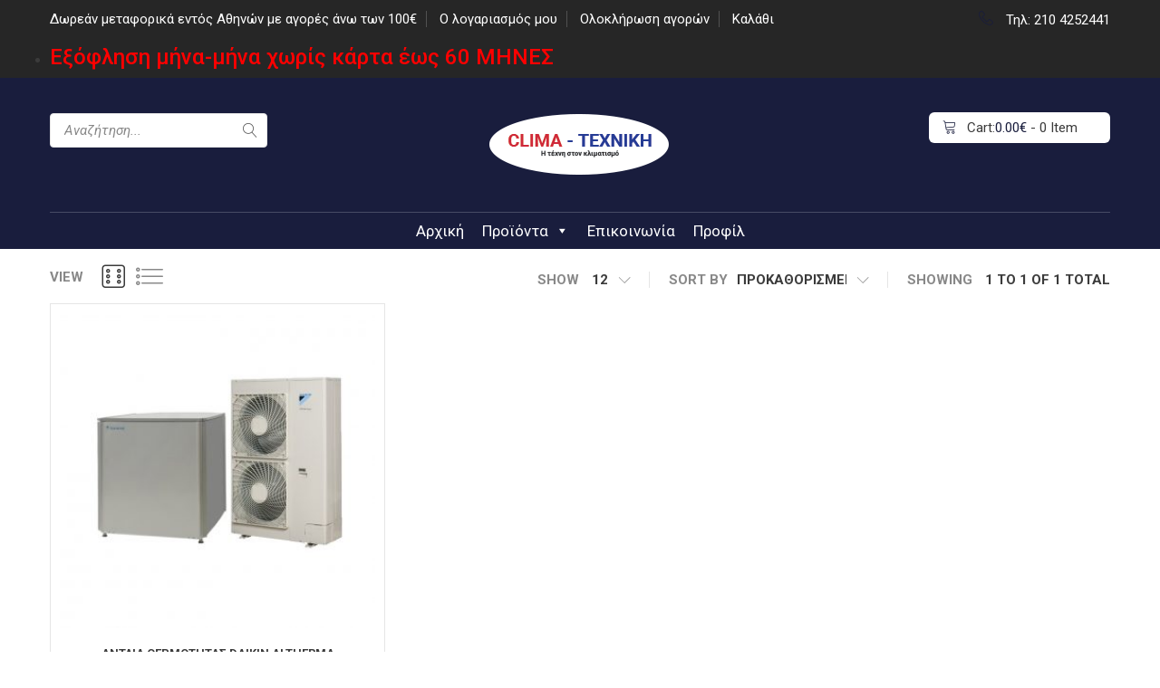

--- FILE ---
content_type: text/html; charset=UTF-8
request_url: https://clima-texniki.gr/product-tag/ersq016av1/
body_size: 21208
content:
<!DOCTYPE html>
<html lang="el">
<head>
<meta charset="UTF-8">
<meta name="viewport" content="width=device-width, initial-scale=1">
<link rel="profile" href="http://gmpg.org/xfn/11">
<link rel="pingback" href="https://clima-texniki.gr/xmlrpc.php">
<title>ERSQ016AV1 &#8211; CLIMA-ΤΕΧΝΙΚΗ</title>
<meta name='robots' content='max-image-preview:large' />
<link rel='dns-prefetch' href='//fonts.googleapis.com' />
<link rel='dns-prefetch' href='//cdnjs.cloudflare.com' />
<link rel='dns-prefetch' href='//hcaptcha.com' />
<link rel="alternate" type="application/rss+xml" title="Ροή RSS &raquo; CLIMA-ΤΕΧΝΙΚΗ" href="https://clima-texniki.gr/feed/" />
<link rel="alternate" type="application/rss+xml" title="Ροή Σχολίων &raquo; CLIMA-ΤΕΧΝΙΚΗ" href="https://clima-texniki.gr/comments/feed/" />
<link rel="alternate" type="application/rss+xml" title="Ροή για CLIMA-ΤΕΧΝΙΚΗ &raquo; ERSQ016AV1 Ετικέτα" href="https://clima-texniki.gr/product-tag/ersq016av1/feed/" />
<style id='wp-img-auto-sizes-contain-inline-css' type='text/css'>
img:is([sizes=auto i],[sizes^="auto," i]){contain-intrinsic-size:3000px 1500px}
/*# sourceURL=wp-img-auto-sizes-contain-inline-css */
</style>
<link rel='stylesheet' id='mgwb-style-frontend-css' href='https://clima-texniki.gr/wp-content/plugins/ultimate-woocommerce-brands/css/mgwoocommercebrands.css' type='text/css' media='all' />
<link rel='stylesheet' id='ot-google-fonts-css' href='//fonts.googleapis.com/css?family=Roboto:100,100italic,300,300italic,regular,italic,500,500italic,700,700italic,900,900italic&#038;subset=cyrillic,cyrillic-ext,greek,greek-ext,latin,latin-ext,vietnamese' type='text/css' media='all' />
<style id='wp-emoji-styles-inline-css' type='text/css'>

	img.wp-smiley, img.emoji {
		display: inline !important;
		border: none !important;
		box-shadow: none !important;
		height: 1em !important;
		width: 1em !important;
		margin: 0 0.07em !important;
		vertical-align: -0.1em !important;
		background: none !important;
		padding: 0 !important;
	}
/*# sourceURL=wp-emoji-styles-inline-css */
</style>
<style id='wp-block-library-inline-css' type='text/css'>
:root{--wp-block-synced-color:#7a00df;--wp-block-synced-color--rgb:122,0,223;--wp-bound-block-color:var(--wp-block-synced-color);--wp-editor-canvas-background:#ddd;--wp-admin-theme-color:#007cba;--wp-admin-theme-color--rgb:0,124,186;--wp-admin-theme-color-darker-10:#006ba1;--wp-admin-theme-color-darker-10--rgb:0,107,160.5;--wp-admin-theme-color-darker-20:#005a87;--wp-admin-theme-color-darker-20--rgb:0,90,135;--wp-admin-border-width-focus:2px}@media (min-resolution:192dpi){:root{--wp-admin-border-width-focus:1.5px}}.wp-element-button{cursor:pointer}:root .has-very-light-gray-background-color{background-color:#eee}:root .has-very-dark-gray-background-color{background-color:#313131}:root .has-very-light-gray-color{color:#eee}:root .has-very-dark-gray-color{color:#313131}:root .has-vivid-green-cyan-to-vivid-cyan-blue-gradient-background{background:linear-gradient(135deg,#00d084,#0693e3)}:root .has-purple-crush-gradient-background{background:linear-gradient(135deg,#34e2e4,#4721fb 50%,#ab1dfe)}:root .has-hazy-dawn-gradient-background{background:linear-gradient(135deg,#faaca8,#dad0ec)}:root .has-subdued-olive-gradient-background{background:linear-gradient(135deg,#fafae1,#67a671)}:root .has-atomic-cream-gradient-background{background:linear-gradient(135deg,#fdd79a,#004a59)}:root .has-nightshade-gradient-background{background:linear-gradient(135deg,#330968,#31cdcf)}:root .has-midnight-gradient-background{background:linear-gradient(135deg,#020381,#2874fc)}:root{--wp--preset--font-size--normal:16px;--wp--preset--font-size--huge:42px}.has-regular-font-size{font-size:1em}.has-larger-font-size{font-size:2.625em}.has-normal-font-size{font-size:var(--wp--preset--font-size--normal)}.has-huge-font-size{font-size:var(--wp--preset--font-size--huge)}.has-text-align-center{text-align:center}.has-text-align-left{text-align:left}.has-text-align-right{text-align:right}.has-fit-text{white-space:nowrap!important}#end-resizable-editor-section{display:none}.aligncenter{clear:both}.items-justified-left{justify-content:flex-start}.items-justified-center{justify-content:center}.items-justified-right{justify-content:flex-end}.items-justified-space-between{justify-content:space-between}.screen-reader-text{border:0;clip-path:inset(50%);height:1px;margin:-1px;overflow:hidden;padding:0;position:absolute;width:1px;word-wrap:normal!important}.screen-reader-text:focus{background-color:#ddd;clip-path:none;color:#444;display:block;font-size:1em;height:auto;left:5px;line-height:normal;padding:15px 23px 14px;text-decoration:none;top:5px;width:auto;z-index:100000}html :where(.has-border-color){border-style:solid}html :where([style*=border-top-color]){border-top-style:solid}html :where([style*=border-right-color]){border-right-style:solid}html :where([style*=border-bottom-color]){border-bottom-style:solid}html :where([style*=border-left-color]){border-left-style:solid}html :where([style*=border-width]){border-style:solid}html :where([style*=border-top-width]){border-top-style:solid}html :where([style*=border-right-width]){border-right-style:solid}html :where([style*=border-bottom-width]){border-bottom-style:solid}html :where([style*=border-left-width]){border-left-style:solid}html :where(img[class*=wp-image-]){height:auto;max-width:100%}:where(figure){margin:0 0 1em}html :where(.is-position-sticky){--wp-admin--admin-bar--position-offset:var(--wp-admin--admin-bar--height,0px)}@media screen and (max-width:600px){html :where(.is-position-sticky){--wp-admin--admin-bar--position-offset:0px}}

/*# sourceURL=wp-block-library-inline-css */
</style><link rel='stylesheet' id='wc-blocks-style-css' href='https://clima-texniki.gr/wp-content/plugins/woocommerce/assets/client/blocks/wc-blocks.css' type='text/css' media='all' />
<style id='global-styles-inline-css' type='text/css'>
:root{--wp--preset--aspect-ratio--square: 1;--wp--preset--aspect-ratio--4-3: 4/3;--wp--preset--aspect-ratio--3-4: 3/4;--wp--preset--aspect-ratio--3-2: 3/2;--wp--preset--aspect-ratio--2-3: 2/3;--wp--preset--aspect-ratio--16-9: 16/9;--wp--preset--aspect-ratio--9-16: 9/16;--wp--preset--color--black: #000000;--wp--preset--color--cyan-bluish-gray: #abb8c3;--wp--preset--color--white: #ffffff;--wp--preset--color--pale-pink: #f78da7;--wp--preset--color--vivid-red: #cf2e2e;--wp--preset--color--luminous-vivid-orange: #ff6900;--wp--preset--color--luminous-vivid-amber: #fcb900;--wp--preset--color--light-green-cyan: #7bdcb5;--wp--preset--color--vivid-green-cyan: #00d084;--wp--preset--color--pale-cyan-blue: #8ed1fc;--wp--preset--color--vivid-cyan-blue: #0693e3;--wp--preset--color--vivid-purple: #9b51e0;--wp--preset--gradient--vivid-cyan-blue-to-vivid-purple: linear-gradient(135deg,rgb(6,147,227) 0%,rgb(155,81,224) 100%);--wp--preset--gradient--light-green-cyan-to-vivid-green-cyan: linear-gradient(135deg,rgb(122,220,180) 0%,rgb(0,208,130) 100%);--wp--preset--gradient--luminous-vivid-amber-to-luminous-vivid-orange: linear-gradient(135deg,rgb(252,185,0) 0%,rgb(255,105,0) 100%);--wp--preset--gradient--luminous-vivid-orange-to-vivid-red: linear-gradient(135deg,rgb(255,105,0) 0%,rgb(207,46,46) 100%);--wp--preset--gradient--very-light-gray-to-cyan-bluish-gray: linear-gradient(135deg,rgb(238,238,238) 0%,rgb(169,184,195) 100%);--wp--preset--gradient--cool-to-warm-spectrum: linear-gradient(135deg,rgb(74,234,220) 0%,rgb(151,120,209) 20%,rgb(207,42,186) 40%,rgb(238,44,130) 60%,rgb(251,105,98) 80%,rgb(254,248,76) 100%);--wp--preset--gradient--blush-light-purple: linear-gradient(135deg,rgb(255,206,236) 0%,rgb(152,150,240) 100%);--wp--preset--gradient--blush-bordeaux: linear-gradient(135deg,rgb(254,205,165) 0%,rgb(254,45,45) 50%,rgb(107,0,62) 100%);--wp--preset--gradient--luminous-dusk: linear-gradient(135deg,rgb(255,203,112) 0%,rgb(199,81,192) 50%,rgb(65,88,208) 100%);--wp--preset--gradient--pale-ocean: linear-gradient(135deg,rgb(255,245,203) 0%,rgb(182,227,212) 50%,rgb(51,167,181) 100%);--wp--preset--gradient--electric-grass: linear-gradient(135deg,rgb(202,248,128) 0%,rgb(113,206,126) 100%);--wp--preset--gradient--midnight: linear-gradient(135deg,rgb(2,3,129) 0%,rgb(40,116,252) 100%);--wp--preset--font-size--small: 13px;--wp--preset--font-size--medium: 20px;--wp--preset--font-size--large: 36px;--wp--preset--font-size--x-large: 42px;--wp--preset--spacing--20: 0.44rem;--wp--preset--spacing--30: 0.67rem;--wp--preset--spacing--40: 1rem;--wp--preset--spacing--50: 1.5rem;--wp--preset--spacing--60: 2.25rem;--wp--preset--spacing--70: 3.38rem;--wp--preset--spacing--80: 5.06rem;--wp--preset--shadow--natural: 6px 6px 9px rgba(0, 0, 0, 0.2);--wp--preset--shadow--deep: 12px 12px 50px rgba(0, 0, 0, 0.4);--wp--preset--shadow--sharp: 6px 6px 0px rgba(0, 0, 0, 0.2);--wp--preset--shadow--outlined: 6px 6px 0px -3px rgb(255, 255, 255), 6px 6px rgb(0, 0, 0);--wp--preset--shadow--crisp: 6px 6px 0px rgb(0, 0, 0);}:where(.is-layout-flex){gap: 0.5em;}:where(.is-layout-grid){gap: 0.5em;}body .is-layout-flex{display: flex;}.is-layout-flex{flex-wrap: wrap;align-items: center;}.is-layout-flex > :is(*, div){margin: 0;}body .is-layout-grid{display: grid;}.is-layout-grid > :is(*, div){margin: 0;}:where(.wp-block-columns.is-layout-flex){gap: 2em;}:where(.wp-block-columns.is-layout-grid){gap: 2em;}:where(.wp-block-post-template.is-layout-flex){gap: 1.25em;}:where(.wp-block-post-template.is-layout-grid){gap: 1.25em;}.has-black-color{color: var(--wp--preset--color--black) !important;}.has-cyan-bluish-gray-color{color: var(--wp--preset--color--cyan-bluish-gray) !important;}.has-white-color{color: var(--wp--preset--color--white) !important;}.has-pale-pink-color{color: var(--wp--preset--color--pale-pink) !important;}.has-vivid-red-color{color: var(--wp--preset--color--vivid-red) !important;}.has-luminous-vivid-orange-color{color: var(--wp--preset--color--luminous-vivid-orange) !important;}.has-luminous-vivid-amber-color{color: var(--wp--preset--color--luminous-vivid-amber) !important;}.has-light-green-cyan-color{color: var(--wp--preset--color--light-green-cyan) !important;}.has-vivid-green-cyan-color{color: var(--wp--preset--color--vivid-green-cyan) !important;}.has-pale-cyan-blue-color{color: var(--wp--preset--color--pale-cyan-blue) !important;}.has-vivid-cyan-blue-color{color: var(--wp--preset--color--vivid-cyan-blue) !important;}.has-vivid-purple-color{color: var(--wp--preset--color--vivid-purple) !important;}.has-black-background-color{background-color: var(--wp--preset--color--black) !important;}.has-cyan-bluish-gray-background-color{background-color: var(--wp--preset--color--cyan-bluish-gray) !important;}.has-white-background-color{background-color: var(--wp--preset--color--white) !important;}.has-pale-pink-background-color{background-color: var(--wp--preset--color--pale-pink) !important;}.has-vivid-red-background-color{background-color: var(--wp--preset--color--vivid-red) !important;}.has-luminous-vivid-orange-background-color{background-color: var(--wp--preset--color--luminous-vivid-orange) !important;}.has-luminous-vivid-amber-background-color{background-color: var(--wp--preset--color--luminous-vivid-amber) !important;}.has-light-green-cyan-background-color{background-color: var(--wp--preset--color--light-green-cyan) !important;}.has-vivid-green-cyan-background-color{background-color: var(--wp--preset--color--vivid-green-cyan) !important;}.has-pale-cyan-blue-background-color{background-color: var(--wp--preset--color--pale-cyan-blue) !important;}.has-vivid-cyan-blue-background-color{background-color: var(--wp--preset--color--vivid-cyan-blue) !important;}.has-vivid-purple-background-color{background-color: var(--wp--preset--color--vivid-purple) !important;}.has-black-border-color{border-color: var(--wp--preset--color--black) !important;}.has-cyan-bluish-gray-border-color{border-color: var(--wp--preset--color--cyan-bluish-gray) !important;}.has-white-border-color{border-color: var(--wp--preset--color--white) !important;}.has-pale-pink-border-color{border-color: var(--wp--preset--color--pale-pink) !important;}.has-vivid-red-border-color{border-color: var(--wp--preset--color--vivid-red) !important;}.has-luminous-vivid-orange-border-color{border-color: var(--wp--preset--color--luminous-vivid-orange) !important;}.has-luminous-vivid-amber-border-color{border-color: var(--wp--preset--color--luminous-vivid-amber) !important;}.has-light-green-cyan-border-color{border-color: var(--wp--preset--color--light-green-cyan) !important;}.has-vivid-green-cyan-border-color{border-color: var(--wp--preset--color--vivid-green-cyan) !important;}.has-pale-cyan-blue-border-color{border-color: var(--wp--preset--color--pale-cyan-blue) !important;}.has-vivid-cyan-blue-border-color{border-color: var(--wp--preset--color--vivid-cyan-blue) !important;}.has-vivid-purple-border-color{border-color: var(--wp--preset--color--vivid-purple) !important;}.has-vivid-cyan-blue-to-vivid-purple-gradient-background{background: var(--wp--preset--gradient--vivid-cyan-blue-to-vivid-purple) !important;}.has-light-green-cyan-to-vivid-green-cyan-gradient-background{background: var(--wp--preset--gradient--light-green-cyan-to-vivid-green-cyan) !important;}.has-luminous-vivid-amber-to-luminous-vivid-orange-gradient-background{background: var(--wp--preset--gradient--luminous-vivid-amber-to-luminous-vivid-orange) !important;}.has-luminous-vivid-orange-to-vivid-red-gradient-background{background: var(--wp--preset--gradient--luminous-vivid-orange-to-vivid-red) !important;}.has-very-light-gray-to-cyan-bluish-gray-gradient-background{background: var(--wp--preset--gradient--very-light-gray-to-cyan-bluish-gray) !important;}.has-cool-to-warm-spectrum-gradient-background{background: var(--wp--preset--gradient--cool-to-warm-spectrum) !important;}.has-blush-light-purple-gradient-background{background: var(--wp--preset--gradient--blush-light-purple) !important;}.has-blush-bordeaux-gradient-background{background: var(--wp--preset--gradient--blush-bordeaux) !important;}.has-luminous-dusk-gradient-background{background: var(--wp--preset--gradient--luminous-dusk) !important;}.has-pale-ocean-gradient-background{background: var(--wp--preset--gradient--pale-ocean) !important;}.has-electric-grass-gradient-background{background: var(--wp--preset--gradient--electric-grass) !important;}.has-midnight-gradient-background{background: var(--wp--preset--gradient--midnight) !important;}.has-small-font-size{font-size: var(--wp--preset--font-size--small) !important;}.has-medium-font-size{font-size: var(--wp--preset--font-size--medium) !important;}.has-large-font-size{font-size: var(--wp--preset--font-size--large) !important;}.has-x-large-font-size{font-size: var(--wp--preset--font-size--x-large) !important;}
/*# sourceURL=global-styles-inline-css */
</style>

<style id='classic-theme-styles-inline-css' type='text/css'>
/*! This file is auto-generated */
.wp-block-button__link{color:#fff;background-color:#32373c;border-radius:9999px;box-shadow:none;text-decoration:none;padding:calc(.667em + 2px) calc(1.333em + 2px);font-size:1.125em}.wp-block-file__button{background:#32373c;color:#fff;text-decoration:none}
/*# sourceURL=/wp-includes/css/classic-themes.min.css */
</style>
<link rel='stylesheet' id='contact-form-7-css' href='https://clima-texniki.gr/wp-content/plugins/contact-form-7/includes/css/styles.css' type='text/css' media='all' />
<link rel='stylesheet' id='tbigr_style-css' href='https://clima-texniki.gr/wp-content/plugins/tbicreditgr/includes/../css/tbi_style.css' type='text/css' media='all' />
<link rel='stylesheet' id='woocommerce-layout-css' href='https://clima-texniki.gr/wp-content/plugins/woocommerce/assets/css/woocommerce-layout.css' type='text/css' media='all' />
<link rel='stylesheet' id='woocommerce-smallscreen-css' href='https://clima-texniki.gr/wp-content/plugins/woocommerce/assets/css/woocommerce-smallscreen.css' type='text/css' media='only screen and (max-width: 768px)' />
<link rel='stylesheet' id='woocommerce-general-css' href='https://clima-texniki.gr/wp-content/plugins/woocommerce/assets/css/woocommerce.css' type='text/css' media='all' />
<style id='woocommerce-inline-inline-css' type='text/css'>
.woocommerce form .form-row .required { visibility: visible; }
/*# sourceURL=woocommerce-inline-inline-css */
</style>
<link rel='stylesheet' id='wordpress-gdpr-css' href='https://clima-texniki.gr/wp-content/plugins/wordpress-gdpr/public/css/wordpress-gdpr-public.css' type='text/css' media='all' />
<link rel='stylesheet' id='font-awesome-css' href='https://cdnjs.cloudflare.com/ajax/libs/font-awesome/4.7.0/css/font-awesome.min.css' type='text/css' media='all' />
<link rel='stylesheet' id='megamenu-css' href='https://clima-texniki.gr/wp-content/uploads/maxmegamenu/style.css' type='text/css' media='all' />
<link rel='stylesheet' id='dashicons-css' href='https://clima-texniki.gr/wp-includes/css/dashicons.min.css' type='text/css' media='all' />
<link rel='stylesheet' id='sv-google-fonts-css' href='https://fonts.googleapis.com/css?family=Poppins%3A400%2C700%2C300%2C500&#038;ver=2462ab7039a9e0d3cd18a49599d1dee4' type='text/css' media='all' />
<link rel='stylesheet' id='bootstrap-css' href='https://clima-texniki.gr/wp-content/themes/handy/assets/css/lib/bootstrap.min.css' type='text/css' media='all' />
<link rel='stylesheet' id='font-linearicons-css' href='https://clima-texniki.gr/wp-content/themes/handy/assets/css/lib/font-linearicons.css' type='text/css' media='all' />
<link rel='stylesheet' id='bootstrap-theme-css' href='https://clima-texniki.gr/wp-content/themes/handy/assets/css/lib/bootstrap-theme.css' type='text/css' media='all' />
<link rel='stylesheet' id='jquery-fancybox-css' href='https://clima-texniki.gr/wp-content/themes/handy/assets/css/lib/jquery.fancybox.css' type='text/css' media='all' />
<link rel='stylesheet' id='jquery-ui-css' href='https://clima-texniki.gr/wp-content/themes/handy/assets/css/lib/jquery-ui.css' type='text/css' media='all' />
<link rel='stylesheet' id='owl-carousel-css' href='https://clima-texniki.gr/wp-content/themes/handy/assets/css/lib/owl.carousel.css' type='text/css' media='all' />
<link rel='stylesheet' id='owl-transitions-css' href='https://clima-texniki.gr/wp-content/themes/handy/assets/css/lib/owl.transitions.css' type='text/css' media='all' />
<link rel='stylesheet' id='owl-theme-css' href='https://clima-texniki.gr/wp-content/themes/handy/assets/css/lib/owl.theme.css' type='text/css' media='all' />
<link rel='stylesheet' id='video-js-css' href='https://clima-texniki.gr/wp-content/themes/handy/assets/css/lib/video-js.css' type='text/css' media='all' />
<link rel='stylesheet' id='sv-theme-unitest-css' href='https://clima-texniki.gr/wp-content/themes/handy/assets/css/theme-unitest.css' type='text/css' media='all' />
<link rel='stylesheet' id='sv-theme-css' href='https://clima-texniki.gr/wp-content/themes/handy/assets/css/lib/theme.css' type='text/css' media='all' />
<link rel='stylesheet' id='sv-browser-css' href='https://clima-texniki.gr/wp-content/themes/handy/assets/css/lib/browser.css' type='text/css' media='all' />
<link rel='stylesheet' id='sv-theme-style-css' href='https://clima-texniki.gr/wp-content/themes/handy/assets/css/custom-style.css' type='text/css' media='all' />
<style id='sv-theme-style-inline-css' type='text/css'>
a:hover,.main-nav > ul li.current-menu-item > a, .main-nav > ul li.current-menu-ancestor > a,
    .search-form::after,.main-nav > ul > li:hover > a,.sidebar-mega-menu a:hover,.product-title > a:hover,
    .product_list_widget .amount, .product-price span,.item-category-home:hover h3 a,.item-home-bestsell .product-extra-link a.addcart-link,
    .staff-info h3 a,.news-info li a.more:hover,.list-download a:hover,.review-content > h3 a,.review-content > p::before,
    .review-content > p::after,.footer-box .readmore,.footer-box a:hover,.copyright > a,
    .footer-menu a:hover,.item-home-bestsell .product-extra-link a:hover,.top-nav a:hover,.language-link:hover,.currency-link:hover,
    .mega-menu-v2 .sidebar-mega-menu a:hover,.item-banner .banner-info label,.mini-cart-price,.mini-cart-title > a:hover,.sub-menu > li:hover > a,
    .mega-menu-v2 .shopnow:hover,.price-cart-top,.language-cart2 .language-link:hover, .language-cart2 .currency-link:hover, .top-nav.top-nav2 a:hover,
    .language-cart2 .language-link:hover, .language-cart2 .currency-link:hover, .top-nav.top-nav2 a:hover,
    .item-box-filter li a.active, .bestsell-tab2 li a.active,.adv-info3 .readmore:hover,.bestsale-filter .toggle-filter:hover,
    .item-full-collect:hover .product-title a,.product-price > strong,.product-saleoff > strong,
    .product-extra-link.style2 a:hover,.post-info-total > li:last-child a,.post-title > a:hover,
    .mini-cart3 .price-cart-top span,.item-from-blog3 .post-title > a:hover,.post-blog-info3 a:hover,
    .footer3 .title-footer span,.footer3 .footer-box .readmore,.footer3 .footer-box a:hover,
    .product-item4:hover .product-title a,.mini-cart4 .price-cart-top span,.header-intro .lnr,
    .top-info4 li .lnr,.main-nav.main-nav4 > ul > li:hover > a,.tab-cat-header4 li.active a,
    .footer3 .footer-menu a:hover,.special-intro-info > h3,.item-special-product .product-title > a,
    .product-detail-extra-link a:hover,.share-social-product:hover .share-link,.header-link6 > a .lnr,
    .main-nav.main-nav6 > ul > li:hover > a,.item-product6 .qickview-link,
    .item-product6:hover .product-title a, .item-product6:hover .product-add-cart .addcart-link,
    .inner-cat-content .cat-title a:hover,.inner-cat-content .product-title a:hover,.news-info h3 a:hover,
    .main-nav-hover .icon-menu-hover,.main-nav.main-nav7 .icon-main-nav7:hover, .main-nav.main-nav7 .close-main-nav7:hover,
    .box-search-hover .icon-search-hover,.profile-box7 .profile-link,.main-nav.main-nav7 > ul > li:hover > a,
    .item-product7 .qickview-link,.blog-info-extra a .lnr,.blog-info-extra a:hover,
    .directnav-slider.banner-slider7 .owl-theme .owl-controls .owl-buttons div:hover,
    .main-nav.main-nav8 > ul > li:hover > a,.item-product11 .product-extra-link a:hover,
    .item-cat-brow:hover .cat-brow-info h3 a,.footer3 .back-to-top::after,
    .general-setting .btn-setting:hover,.btn-eye.eye-white::before, .extra-link10 a,
    .main-nav.main-nav12 > ul > li:hover > a,.search-form.search-form12::after,.item-product12 .quickview-link,
    .post-info-total > li a:hover,.widget ul li a:hover,.post-medium-item .post-info-total > li a:hover, .post-medium-item .post-info-total > li:last-child a,
    .readmore-comment-post a:hover,.readmore-comment-post a:hover,.post-date a:hover,.unorder-list li a:hover,
    .single-post-control a:hover,.reply-comment-link:hover,.post-date-author > li a:hover,.about-menu a:hover,
    .item-contact-info a:hover,.item-contact-info a:hover,.about-full-protec .new-user-guide:hover,.item-contact-info .contact-icon:hover .before,
    .widget_price_filter .price_label span,.detail-gallery .bx-controls-direction a:hover,.title-tab-detail li.active a, .title-tab-detail li:hover a,
    .latest-product-detail .owl-theme .owl-controls .owl-buttons div:hover,.item-box-filter a:hover,.banner-slider6 .flex-direction-nav a:hover,
    .news-info a.readmore:hover,.category-dropdown-link::before, .category-dropdown-link::after,.color,.btn-eye.bg-white::before,
    .access4.style-dark .access-info > span,.sub-menu > li:hover > a, .main-nav > ul > li:hover > a, .copyright a, .title-footer span,
    .title-tab2 ul li.active a,.footer3 .back-to-top::after,.mini-cart4 .price-cart-top > span, .mini-cart-icon,
    .detail-gallery .bx-controls-direction a:hover,.latest-product-detail .owl-theme .owl-controls .owl-buttons div:hover,
    .info-cart4 > li > a > span,.info-cart4 .mini-cart1 .mini-cart-icon,.item-service4.table .service-icon a,
    .smart-search4 .smart-search-form::after
    {color:#191d3d}
.product_list_widget del .amount::after, .product-price del span::after,.item-special-adv.style1,
    .title-tab-home > ul > li.active a, .title-tab-home > ul > li:hover > a,.item-home-bestsell .product-extra-link a::after,
    .list-brand > ul::after,.all-staff,.title-tab-home > ul > li.active a, .title-tab-home > ul > li:hover > a,
    .list-download a:hover::before,.customer-thumb > a.active::before,.newsletter-form input[type="submit"]:hover,
    .staff-social a:hover,.product-more-link a:hover,.item-special-adv.style1::before,
    .directnav-slider:hover .owl-theme .owl-controls .owl-buttons div:hover,.mini-cart-button a:hover,
    .main-nav.main-nav2 > ul > li > a::before,.btn-eye:hover,.bg-color,
    .banner-home2 .owl-theme .owl-controls .owl-buttons div:hover,.cat-mask-icon,.adv-info3 .btn-eye:hover,
    .adv-info3 .btn-eye.black-eye:hover,.nec-why-ifo .btn-eye:hover,.title-deal-day,.dealday-countdown .time_circles > div,
    .product-extra-link.style2 a.addcart-link:hover,.post-format-date .post-date,
    .title-tab-home > ul li a.active,.list-instagram a::after,.main-header4,
    .btn-eye.btn-eye4:hover,.product-item4 .product-more-link4 a:hover,.smart-search,
    .bestlase-slider4 .owl-theme .owl-controls .owl-buttons div:hover,.video-best-info::before,
    .top-save-accor h2 span,.footer3 .newsletter-form input[type="submit"]:hover,.tab-cat-slider4 .owl-theme .owl-controls .owl-buttons div:hover,
    .list-category-toggle,.banner-slider5 .owl-theme .owl-controls .owl-page.active span,
    .special-intro-info > p::before,.special-product-gallery .gallery-slider::before,
    .search-form.search-form6 input[type="submit"],.mini-cart6 .mini-cart-link,.main-nav.main-nav6 > ul > li:hover > a::before,
    .title-box6 > h2::after,.item-product6:hover .qickview-link:hover,.intro-featured6 .btn-eye:hover,
    .item-pop-cat6:hover .btn-eye,.item-pop-cat6 .product-price span::after,.btn-eye.eye-white:hover,
    .product-slider7 .owl-theme .owl-controls .owl-buttons div:hover,.btn-eye.btn-black:hover,
    .product-slider8 .owl-theme .owl-controls .owl-buttons div:hover,.banner-slider9 .owl-controls,
    .about-slider .owl-buttons,.about-box,.product-tab-title9 > ul li.active a,.main-nav.main-nav10,
    .item-parralax,.item-product11 .product-thumb .btn-eye:hover,.item-product-type .quickview-link:hover,
    .mini-cart12 .mini-cart-header,.inner-banner-info12 > h2,.product-tab-title12 a:hover, .product-tab-title12 li.active a,
    .banner-slider12 .owl-theme .owl-controls .owl-page.active span, .banner-slider12 .owl-theme .owl-controls .owl-page span:hover,
    .item-product12 .product-price,.product-tab-slider12 .owl-theme .owl-controls .owl-buttons div:hover,
    .item-product12 .quickview-link:hover,.wd-adv-info .shopnow:hover,.main-content-single .block-quote::before,
    .single-post-social > a:hover,.single-related-post-slider .owl-theme .owl-controls .owl-buttons div:hover,
    .form-contact input[type="submit"]:hover,.about-menu a::after,.about-full-protec span,.woocommerce .widget_price_filter .price_slider_amount .button:hover,
    .btn-filter:hover, .woocommerce #payment #place_order:hover, .woocommerce-page #payment #place_order:hover, .woocommerce-cart .wc-proceed-to-checkout a.checkout-button:hover, .woocommerce #respond input#submit:hover, .woocommerce a.button:hover, .woocommerce button.button:hover, .woocommerce input.button:hover, .woocommerce div.product form.cart .button:hover,
    .gallery-control a:hover,.list-view .quick-link:hover,.item-box-filter.box-tags-filter a:hover,
    .footer3 .social-footer > a:hover,.loadmore-item > a:hover,.search-form.search-form3,.main-nav.main-nav3 > ul > li.current-menu-item > a, .main-nav.main-nav3 > ul > li.current-menu-ancestor > a,
    .special-product-gallery .gallery-control a::after,.mini-cart1 .mini-cart-number,.inner-banner-info1 h2 span,.owl-theme .owl-controls .owl-page.active span,
    .btn-eye.bg-white:hover,.content-category-dropdown > ul > li.has-cat-mega > a:hover::before, .content-category-dropdown > ul > li.has-cat-mega.active > a::before,
    .access4.style-dark li:hover,.owl-theme.arrow-style2 .owl-controls .owl-buttons div:hover,
    .newsletter-form input[type="submit"],.back-to-top::after,.social-footer > a:hover,.mini-cart2 .mini-cart-icon,
    .adv-info3 .btn-eye.bg-color2:hover, .adv-info3 .btn-eye:hover,.load-more10:hover,.extra-link10 a:hover,
    .owl-theme.arrow-style2 .owl-controls .owl-buttons div:hover,.item-product10 .product-info::before,
    .product-item4 .product-more-link4 a:hover,.directnav-slider.latest-slider8 .owl-theme .owl-controls .owl-buttons div:hover,
    .tab-cat-slider4 .owl-theme .owl-controls .owl-buttons div:hover,.item-service4.table .service-icon a:hover,
    .title-tab5 ul li.active a,
    .item-product10.style2:hover .product-info::before
    {background-color:#191d3d}
.list-instagram a::after,.item-special-adv.style1::before{opacity:0.5}.title-tab-home > ul > li.active a, .title-tab-home > ul > li:hover > a,.content-deal-countdown .time_circles > div::after,
    .title-tab-home > ul > li.active a, .title-tab-home > ul > li:hover > a,.news-info li a.more:hover,
    .list-download a:hover::before,.customer-thumb > a.active,.item-full-collect .product-thumb > a::before,
    .item-full-collect .product-thumb > a::after,.title-tab-home > ul li a.active,.content-category-dropdown > ul,
    .content-category-dropdown > ul > li.has-cat-mega .cat-mega-menu,.btn-eye.btn-eye4:hover,
    .special-product-info,header6,.btn-eye.eye-white:hover,.item-product10 .product-info,
    .extra-link10 a:hover,.load-more10:hover,.single-post-social > a:hover,.title-tab-detail.style4 li.active a,
    .banner-slider6 .banner-control .flexslider .flex-active-slide a::before,.news-info a.readmore:hover,
    .title-underline span,.btn-eye.bg-white:hover,.item-techpro.table::before,.back-to-top,.social-footer > a:hover,
    .item-service4.table .service-icon a,.title-tab5 ul li.active a,.banner-adv.banner-ads6 .banner-info h2.title48
    {border-color: #191d3d}
.customer-thumb > a.active
    {box-shadow: 0 0 0 2px #191d3d}
.main-nav .main-menu>li>a{}

/*# sourceURL=sv-theme-style-inline-css */
</style>
<link rel='stylesheet' id='sv-responsive-css' href='https://clima-texniki.gr/wp-content/themes/handy/assets/css/lib/responsive.css' type='text/css' media='all' />
<link rel='stylesheet' id='sv-responsive-fix-css' href='https://clima-texniki.gr/wp-content/themes/handy/assets/css/lib/responsive-fix.css' type='text/css' media='all' />
<link rel='stylesheet' id='sv-theme-default-css' href='https://clima-texniki.gr/wp-content/themes/handy-child/style.css' type='text/css' media='all' />
<script type="text/template" id="tmpl-variation-template">
	<div class="woocommerce-variation-description">{{{ data.variation.variation_description }}}</div>
	<div class="woocommerce-variation-price">{{{ data.variation.price_html }}}</div>
	<div class="woocommerce-variation-availability">{{{ data.variation.availability_html }}}</div>
</script>
<script type="text/template" id="tmpl-unavailable-variation-template">
	<p role="alert">Λυπούμαστε, αυτό το προϊόν δεν είναι διαθέσιμο. Παρακαλούμε, επιλέξτε έναν διαφορετικό συνδυασμό.</p>
</script>
<script type="text/javascript" src="https://clima-texniki.gr/wp-includes/js/jquery/jquery.min.js" id="jquery-core-js"></script>
<script type="text/javascript" src="https://clima-texniki.gr/wp-includes/js/jquery/jquery-migrate.min.js" id="jquery-migrate-js"></script>
<script type="text/javascript" src="https://clima-texniki.gr/wp-content/plugins/tbicreditgr/includes/../js/tbicredit.js" id="tbigr_credit-js"></script>
<script type="text/javascript" src="https://clima-texniki.gr/wp-content/plugins/woocommerce/assets/js/jquery-blockui/jquery.blockUI.min.js" id="wc-jquery-blockui-js" data-wp-strategy="defer"></script>
<script type="text/javascript" id="wc-add-to-cart-js-extra">
/* <![CDATA[ */
var wc_add_to_cart_params = {"ajax_url":"/wp-admin/admin-ajax.php","wc_ajax_url":"/?wc-ajax=%%endpoint%%","i18n_view_cart":"\u039a\u03b1\u03bb\u03ac\u03b8\u03b9","cart_url":"https://clima-texniki.gr/cart/","is_cart":"","cart_redirect_after_add":"no"};
//# sourceURL=wc-add-to-cart-js-extra
/* ]]> */
</script>
<script type="text/javascript" src="https://clima-texniki.gr/wp-content/plugins/woocommerce/assets/js/frontend/add-to-cart.min.js" id="wc-add-to-cart-js" data-wp-strategy="defer"></script>
<script type="text/javascript" src="https://clima-texniki.gr/wp-content/plugins/woocommerce/assets/js/js-cookie/js.cookie.min.js" id="wc-js-cookie-js" defer="defer" data-wp-strategy="defer"></script>
<script type="text/javascript" id="woocommerce-js-extra">
/* <![CDATA[ */
var woocommerce_params = {"ajax_url":"/wp-admin/admin-ajax.php","wc_ajax_url":"/?wc-ajax=%%endpoint%%","i18n_password_show":"\u0395\u03bc\u03c6\u03ac\u03bd\u03b9\u03c3\u03b7 \u03c3\u03c5\u03bd\u03b8\u03b7\u03bc\u03b1\u03c4\u03b9\u03ba\u03bf\u03cd","i18n_password_hide":"\u0391\u03c0\u03cc\u03ba\u03c1\u03c5\u03c8\u03b7 \u03c3\u03c5\u03bd\u03b8\u03b7\u03bc\u03b1\u03c4\u03b9\u03ba\u03bf\u03cd"};
//# sourceURL=woocommerce-js-extra
/* ]]> */
</script>
<script type="text/javascript" src="https://clima-texniki.gr/wp-content/plugins/woocommerce/assets/js/frontend/woocommerce.min.js" id="woocommerce-js" defer="defer" data-wp-strategy="defer"></script>
<script type="text/javascript" src="https://clima-texniki.gr/wp-content/plugins/js_composer/assets/js/vendors/woocommerce-add-to-cart.js" id="vc_woocommerce-add-to-cart-js-js"></script>
<script></script><link rel="https://api.w.org/" href="https://clima-texniki.gr/wp-json/" /><link rel="alternate" title="JSON" type="application/json" href="https://clima-texniki.gr/wp-json/wp/v2/product_tag/622" /><link rel="EditURI" type="application/rsd+xml" title="RSD" href="https://clima-texniki.gr/xmlrpc.php?rsd" />


<!-- This website runs the Product Feed ELITE for WooCommerce by AdTribes.io plugin -->
<style>
.h-captcha{position:relative;display:block;margin-bottom:2rem;padding:0;clear:both}.h-captcha[data-size="normal"]{width:302px;height:76px}.h-captcha[data-size="compact"]{width:158px;height:138px}.h-captcha[data-size="invisible"]{display:none}.h-captcha iframe{z-index:1}.h-captcha::before{content:"";display:block;position:absolute;top:0;left:0;background:url(https://clima-texniki.gr/wp-content/plugins/hcaptcha-for-forms-and-more/assets/images/hcaptcha-div-logo.svg) no-repeat;border:1px solid #fff0;border-radius:4px;box-sizing:border-box}.h-captcha::after{content:"The hCaptcha loading is delayed until user interaction.";font-family:-apple-system,system-ui,BlinkMacSystemFont,"Segoe UI",Roboto,Oxygen,Ubuntu,"Helvetica Neue",Arial,sans-serif;font-size:10px;font-weight:500;position:absolute;top:0;bottom:0;left:0;right:0;box-sizing:border-box;color:#bf1722;opacity:0}.h-captcha:not(:has(iframe))::after{animation:hcap-msg-fade-in .3s ease forwards;animation-delay:2s}.h-captcha:has(iframe)::after{animation:none;opacity:0}@keyframes hcap-msg-fade-in{to{opacity:1}}.h-captcha[data-size="normal"]::before{width:302px;height:76px;background-position:93.8% 28%}.h-captcha[data-size="normal"]::after{width:302px;height:76px;display:flex;flex-wrap:wrap;align-content:center;line-height:normal;padding:0 75px 0 10px}.h-captcha[data-size="compact"]::before{width:158px;height:138px;background-position:49.9% 78.8%}.h-captcha[data-size="compact"]::after{width:158px;height:138px;text-align:center;line-height:normal;padding:24px 10px 10px 10px}.h-captcha[data-theme="light"]::before,body.is-light-theme .h-captcha[data-theme="auto"]::before,.h-captcha[data-theme="auto"]::before{background-color:#fafafa;border:1px solid #e0e0e0}.h-captcha[data-theme="dark"]::before,body.is-dark-theme .h-captcha[data-theme="auto"]::before,html.wp-dark-mode-active .h-captcha[data-theme="auto"]::before,html.drdt-dark-mode .h-captcha[data-theme="auto"]::before{background-image:url(https://clima-texniki.gr/wp-content/plugins/hcaptcha-for-forms-and-more/assets/images/hcaptcha-div-logo-white.svg);background-repeat:no-repeat;background-color:#333;border:1px solid #f5f5f5}@media (prefers-color-scheme:dark){.h-captcha[data-theme="auto"]::before{background-image:url(https://clima-texniki.gr/wp-content/plugins/hcaptcha-for-forms-and-more/assets/images/hcaptcha-div-logo-white.svg);background-repeat:no-repeat;background-color:#333;border:1px solid #f5f5f5}}.h-captcha[data-theme="custom"]::before{background-color:initial}.h-captcha[data-size="invisible"]::before,.h-captcha[data-size="invisible"]::after{display:none}.h-captcha iframe{position:relative}div[style*="z-index: 2147483647"] div[style*="border-width: 11px"][style*="position: absolute"][style*="pointer-events: none"]{border-style:none}
</style>
	<noscript><style>.woocommerce-product-gallery{ opacity: 1 !important; }</style></noscript>
	<meta name="generator" content="Powered by WPBakery Page Builder - drag and drop page builder for WordPress."/>
<style>
span[data-name="hcap-cf7"] .h-captcha{margin-bottom:0}span[data-name="hcap-cf7"]~input[type="submit"],span[data-name="hcap-cf7"]~button[type="submit"]{margin-top:2rem}
</style>
<style>
.woocommerce-ResetPassword .h-captcha{margin-top:.5rem}
</style>
<style>
.woocommerce-form-register .h-captcha{margin-top:2rem}
</style>
<noscript><style> .wpb_animate_when_almost_visible { opacity: 1; }</style></noscript><style type="text/css">/** Mega Menu CSS: fs **/</style>
<link rel='stylesheet' id='js_composer_front-css' href='https://clima-texniki.gr/wp-content/plugins/js_composer/assets/css/js_composer.min.css' type='text/css' media='all' />
</head>
<body class="archive tax-product_tag term-ersq016av1 term-622 wp-theme-handy wp-child-theme-handy-child theme-handy woocommerce woocommerce-page woocommerce-no-js mega-menu-primary menu-fixed-enable theme-ver-1.0.0 wpb-js-composer js-comp-ver-8.7.2 vc_responsive">
	<div class="wrap">
	            <div id="header" class="header-visual">
            <div class="container">
                <div class="wpb-content-wrapper"><div data-vc-full-width="true" data-vc-full-width-temp="true" data-vc-full-width-init="false" class="vc_row wpb_row top-header3 top-header5"><div class="wpb_column column_container col-sm-9"><div class="vc_column-inner"><div class="wpb_wrapper">
	<div class="wpb_text_column wpb_content_element vc_custom_1704989385197" >
		<div class="wpb_wrapper">
			<ul class="top-info3 list-inline-block">
<li><a href="#"> Δωρεάν μεταφορικά εντός Αθηνών με αγορές άνω των 100€</a></li>
<li><a href="https://clima-texniki.gr/my-account/"> Ο λογαριασμός μου</a></li>
<li><a href="https://clima-texniki.gr/checkout/"> Ολοκλήρωση αγορών</a></li>
<li><a href="https://clima-texniki.gr/cart/"> Καλάθι</a></li>
</ul>
<ul>
<li>
<h3><span style="color: #ff0000;">Εξόφληση μήνα-μήνα χωρίς κάρτα έως 60 ΜΗΝΕΣ</span></h3>
</li>
</ul>

		</div>
	</div>
</div></div></div><div class="wpb_column column_container col-sm-3"><div class="vc_column-inner"><div class="wpb_wrapper">
	<div class="wpb_text_column wpb_content_element vc_custom_1493992444900" >
		<div class="wpb_wrapper">
			<div class="header-intro header-intro5"><span class="lnr lnr-phone-handset"><span class="hidden">icon</span></span> <span class="call-number">Τηλ: 210 4252441 </span></div>

		</div>
	</div>
</div></div></div></div><div class="vc_row-full-width vc_clearfix"></div><div data-vc-full-width="true" data-vc-full-width-temp="true" data-vc-full-width-init="false" class="vc_row wpb_row main-header3 bg-color header5"><div class="wpb_column column_container col-sm-4 col-xs-12"><div class="vc_column-inner"><div class="wpb_wrapper">                <form class="search-form search-form2 search-form5" action="https://clima-texniki.gr/">
                    <input name="s" value="Αναζήτηση..." onfocus="if (this.value==this.defaultValue) this.value = ''" onblur="if (this.value=='') this.value = this.defaultValue" type="text">
                    <input value="" type="submit">
                    <input type="hidden" name="post_type" value="product" />
                </form>
                </div></div></div><div class="wpb_column column_container col-sm-4 col-xs-6"><div class="vc_column-inner"><div class="wpb_wrapper"><a class="logo" href="https://clima-texniki.gr"><img decoding="async" src="https://clima-texniki.gr/wp-content/uploads/2017/02/logo-2-1.png" alt="logo"></a></div></div></div><div class="wpb_column column_container col-sm-4 col-xs-6"><div class="vc_column-inner"><div class="wpb_wrapper"><div class="mini-cart-box mini-cart mini-cart4 mini-cart10">
                                <div class="mini-cart-header">
                                                <a class="mini-cart-link" href="https://clima-texniki.gr/cart/">
                                                    <span class="mini-cart-icon"><span class="lnr lnr-cart"></span></span>
                                                </a>
                                                <span class="price-cart-top">Cart:<span class="total-mini-cart-price"><span class="woocommerce-Price-amount amount"><bdi>0.00<span class="woocommerce-Price-currencySymbol">&euro;</span></bdi></span></span> - <span class="cart-item-count">0</span> Item </span>
                                            </div>
                                <div class="mini-cart-content content-mini-cart">
                                    <h2 class="mini-cart-items"><span class="cart-item-count">0</span> Items</h2>
                                    <div class="mini-cart-main-content"></div>                   
                                    <div class="total-default hidden"><span class="woocommerce-Price-amount amount"><bdi>0.00<span class="woocommerce-Price-currencySymbol">&euro;</span></bdi></span></div>
                                </div>
                            </div></div></div></div></div><div class="vc_row-full-width vc_clearfix"></div><div data-vc-full-width="true" data-vc-full-width-temp="true" data-vc-full-width-init="false" class="vc_row wpb_row header-nav5 bg-color"><div class="wpb_column column_container col-sm-12"><div class="vc_column-inner"><div class="wpb_wrapper"><nav class="main-nav main-nav3 main-nav5"><div id="mega-menu-wrap-primary" class="mega-menu-wrap"><div class="mega-menu-toggle"><div class="mega-toggle-blocks-left"></div><div class="mega-toggle-blocks-center"></div><div class="mega-toggle-blocks-right"><div class='mega-toggle-block mega-menu-toggle-block mega-toggle-block-1' id='mega-toggle-block-1' tabindex='0'><span class='mega-toggle-label' role='button' aria-expanded='false'><span class='mega-toggle-label-closed'>MENU</span><span class='mega-toggle-label-open'>MENU</span></span></div></div></div><ul id="mega-menu-primary" class="mega-menu max-mega-menu mega-menu-horizontal mega-no-js" data-event="hover" data-effect="fade_up" data-effect-speed="200" data-effect-mobile="disabled" data-effect-speed-mobile="0" data-mobile-force-width="false" data-second-click="go" data-document-click="collapse" data-vertical-behaviour="standard" data-breakpoint="600" data-unbind="true" data-mobile-state="collapse_all" data-mobile-direction="vertical" data-hover-intent-timeout="300" data-hover-intent-interval="100"><li class="mega-menu-item mega-menu-item-type-post_type mega-menu-item-object-page mega-menu-item-home mega-menu-megamenu mega-align-bottom-left mega-menu-megamenu mega-menu-item-1335" id="mega-menu-item-1335"><a class="mega-menu-link" href="https://clima-texniki.gr/" tabindex="0">Αρχική</a></li><li class="mega-menu-item mega-menu-item-type-post_type mega-menu-item-object-page mega-menu-megamenu mega-menu-item-has-children mega-align-bottom-left mega-menu-megamenu mega-menu-item-1272" id="mega-menu-item-1272"><a class="mega-menu-link" href="https://clima-texniki.gr/shop/" aria-expanded="false" tabindex="0">Προϊόντα<span class="mega-indicator" aria-hidden="true"></span></a>
<ul class="mega-sub-menu">
<li class="mega-menu-item mega-menu-item-type-widget widget_text mega-menu-column-standard mega-menu-columns-1-of-5 mega-menu-item-text-2" style="--columns:5; --span:1" id="mega-menu-item-text-2">			<div class="textwidget"><a href="https://clima-texniki.gr/product-category/aerokourtines/"><img decoding="async" src="https://clima-texniki.gr/wp-content/uploads/2016/05/aerokourtines.jpg"></a></div>
		</li><li class="mega-menu-item mega-menu-item-type-widget widget_text mega-menu-column-standard mega-menu-columns-1-of-5 mega-menu-item-text-4" style="--columns:5; --span:1" id="mega-menu-item-text-4">			<div class="textwidget"><a href="https://clima-texniki.gr/product-category/antlies-thermotitas/"><img decoding="async" src="https://clima-texniki.gr/wp-content/uploads/2016/05/antlies-thermotitas.jpg"></a></div>
		</li><li class="mega-menu-item mega-menu-item-type-widget widget_text mega-menu-column-standard mega-menu-columns-1-of-5 mega-menu-item-text-5" style="--columns:5; --span:1" id="mega-menu-item-text-5">			<div class="textwidget"><a href="https://clima-texniki.gr/product-category/aporrofitires/"><img decoding="async" src="https://clima-texniki.gr/wp-content/uploads/2016/05/aporrofitires.jpg"></a></div>
		</li><li class="mega-menu-item mega-menu-item-type-widget widget_text mega-menu-column-standard mega-menu-columns-1-of-5 mega-menu-item-text-6" style="--columns:5; --span:1" id="mega-menu-item-text-6">			<div class="textwidget"><a href="https://clima-texniki.gr/product-category/afigrantires/"><img decoding="async" src="https://clima-texniki.gr/wp-content/uploads/2016/05/afigrantires.jpg"></a></div>
		</li><li class="mega-menu-item mega-menu-item-type-widget widget_text mega-menu-column-standard mega-menu-columns-1-of-5 mega-menu-item-text-7" style="--columns:5; --span:1" id="mega-menu-item-text-7">			<div class="textwidget"><a href="https://clima-texniki.gr/product-category/egkatastaseis-service-klimatistikon/"><img decoding="async" src="https://clima-texniki.gr/wp-content/uploads/2016/05/egkatastaseis-servise-klimatistikon.jpg"></a></div>
		</li><li class="mega-menu-item mega-menu-item-type-widget widget_text mega-menu-column-standard mega-menu-columns-1-of-5 mega-menu-clear mega-menu-item-text-8" style="--columns:5; --span:1" id="mega-menu-item-text-8">			<div class="textwidget"><a href="https://clima-texniki.gr/product-category/eksaerismos-vent-axia/"><img decoding="async" src="https://clima-texniki.gr/wp-content/uploads/2016/05/eksaerismos-vent-axia.jpg"></a></div>
		</li><li class="mega-menu-item mega-menu-item-type-widget widget_text mega-menu-column-standard mega-menu-columns-1-of-5 mega-menu-item-text-9" style="--columns:5; --span:1" id="mega-menu-item-text-9">			<div class="textwidget"><a href="https://clima-texniki.gr/product-category/eksaerismos-tzakiou/"><img decoding="async" src="https://clima-texniki.gr/wp-content/uploads/2016/05/eksaerismos-tzakiou.jpg"></a></div>
		</li><li class="mega-menu-item mega-menu-item-type-widget widget_text mega-menu-column-standard mega-menu-columns-1-of-5 mega-menu-item-text-21" style="--columns:5; --span:1" id="mega-menu-item-text-21">			<div class="textwidget"><a href="https://clima-texniki.gr/product-category/stegnotires-xerion/"><img decoding="async" src="https://clima-texniki.gr/wp-content/uploads/2016/05/stegnotires-xerion.jpg"></a></div>
		</li><li class="mega-menu-item mega-menu-item-type-widget widget_text mega-menu-column-standard mega-menu-columns-1-of-5 mega-menu-item-text-10" style="--columns:5; --span:1" id="mega-menu-item-text-10">			<div class="textwidget"><a href="https://clima-texniki.gr/product-category/eksaeristires-loutrou-mikron-xoron/"><img decoding="async" src="https://clima-texniki.gr/wp-content/uploads/2016/05/eksaerismos-loutroy-kai-miklron-xoron.jpg"></a></div>
		</li><li class="mega-menu-item mega-menu-item-type-widget widget_text mega-menu-column-standard mega-menu-columns-1-of-5 mega-menu-item-text-11" style="--columns:5; --span:1" id="mega-menu-item-text-11">			<div class="textwidget"><a href="https://clima-texniki.gr/product-category/ilektrompoiler/"><img decoding="async" src="https://clima-texniki.gr/wp-content/uploads/2016/05/ilektroboiler.jpg"></a></div>
		</li><li class="mega-menu-item mega-menu-item-type-widget widget_text mega-menu-column-standard mega-menu-columns-1-of-5 mega-menu-clear mega-menu-item-text-12" style="--columns:5; --span:1" id="mega-menu-item-text-12">			<div class="textwidget"><a href="https://clima-texniki.gr/product-category/iliakoi-thermosifones/"><img decoding="async" src="https://clima-texniki.gr/wp-content/uploads/2016/05/iliakoi-thermosifonies.jpg"></a></div>
		</li><li class="mega-menu-item mega-menu-item-type-widget widget_text mega-menu-column-standard mega-menu-columns-1-of-5 mega-menu-item-text-13" style="--columns:5; --span:1" id="mega-menu-item-text-13">			<div class="textwidget"><a href="https://clima-texniki.gr/product-category/thermopompoi/"><img decoding="async" src="https://clima-texniki.gr/wp-content/uploads/2016/05/thermopompoi.jpg"></a></div>
		</li><li class="mega-menu-item mega-menu-item-type-widget widget_text mega-menu-column-standard mega-menu-columns-1-of-5 mega-menu-item-text-14" style="--columns:5; --span:1" id="mega-menu-item-text-14">			<div class="textwidget"><a href="https://clima-texniki.gr/product-category/thermosifones/"><img decoding="async" src="https://clima-texniki.gr/wp-content/uploads/2016/05/thermosifones.jpg"></a></div>
		</li><li class="mega-menu-item mega-menu-item-type-widget widget_text mega-menu-column-standard mega-menu-columns-1-of-5 mega-menu-item-text-15" style="--columns:5; --span:1" id="mega-menu-item-text-15">			<div class="textwidget"><a href="https://clima-texniki.gr/product-category/ionistes/"><img decoding="async" src="https://clima-texniki.gr/wp-content/uploads/2016/05/ionistes.jpg"></a></div>
		</li><li class="mega-menu-item mega-menu-item-type-widget widget_text mega-menu-column-standard mega-menu-columns-1-of-5 mega-menu-item-text-16" style="--columns:5; --span:1" id="mega-menu-item-text-16">			<div class="textwidget"><a href="https://clima-texniki.gr/product-category/katapsiktes/"><img decoding="async" src="https://clima-texniki.gr/wp-content/uploads/2016/05/katapsiktes.jpg"></a></div>
		</li><li class="mega-menu-item mega-menu-item-type-widget widget_text mega-menu-column-standard mega-menu-columns-1-of-5 mega-menu-clear mega-menu-item-text-17" style="--columns:5; --span:1" id="mega-menu-item-text-17">			<div class="textwidget"><a href="https://clima-texniki.gr/product-category/klimatistika-clima-texniki/"><img decoding="async" src="https://clima-texniki.gr/wp-content/uploads/2016/05/klimatistika.jpg"></a></div>
		</li><li class="mega-menu-item mega-menu-item-type-widget widget_text mega-menu-column-standard mega-menu-columns-1-of-5 mega-menu-item-text-18" style="--columns:5; --span:1" id="mega-menu-item-text-18">			<div class="textwidget"><a href="https://clima-texniki.gr/product-category/levites-petreleiou-aeriou/"><img decoding="async" src="https://clima-texniki.gr/wp-content/uploads/2016/05/levites-petrelaiou-aeriou.jpg"></a></div>
		</li><li class="mega-menu-item mega-menu-item-type-widget widget_text mega-menu-column-standard mega-menu-columns-1-of-5 mega-menu-item-text-19" style="--columns:5; --span:1" id="mega-menu-item-text-19">			<div class="textwidget"><a href="https://clima-texniki.gr/product-category/mpoiler-levitostasiou/"><img decoding="async" src="https://clima-texniki.gr/wp-content/uploads/2016/05/boiler-levitostasiou.jpg"></a></div>
		</li><li class="mega-menu-item mega-menu-item-type-widget widget_text mega-menu-column-standard mega-menu-columns-1-of-5 mega-menu-item-text-20" style="--columns:5; --span:1" id="mega-menu-item-text-20">			<div class="textwidget"><a href="https://clima-texniki.gr/product-category/oikiaka-psigia-mini-mpar/"><img decoding="async" src="https://clima-texniki.gr/wp-content/uploads/2016/05/oikiaka-yugeia-mini-bar.jpg"></a></div>
		</li></ul>
</li><li class="mega-menu-item mega-menu-item-type-post_type mega-menu-item-object-page mega-align-bottom-left mega-menu-flyout mega-menu-item-1285" id="mega-menu-item-1285"><a class="mega-menu-link" href="https://clima-texniki.gr/epikoinonia/" tabindex="0">Επικοινωνία</a></li><li class="mega-menu-item mega-menu-item-type-post_type mega-menu-item-object-page mega-align-bottom-left mega-menu-flyout mega-menu-item-1284" id="mega-menu-item-1284"><a class="mega-menu-link" href="https://clima-texniki.gr/profil/" tabindex="0">Προφίλ</a></li></ul></div><a href="#" class="toggle-mobile-menu"><span>Menu</span></a></nav></div></div></div></div><div class="vc_row-full-width vc_clearfix"></div>
</div>            </div>
        </div>
        
                        <div id="main-content" class="content-shop shop-width-3">
            <div class="container">            	            
                <div class="row">
                	                	<div class="col-md-12">
                		<div class="main-content-shop">
        <header class="woocommerce-products-header">
	
	</header>
<div class="woocommerce-notices-wrapper"></div><div class="sort-pagibar">
	<div class="row">
		<div class="col-md-3 col-sm-12 col-xs-12">
			<div class="view-type">
				<label>View</label>
				<a href="http://clima-texniki.gr/product-tag/ersq016av1/?type=grid" class="grid-type active"><span class="lnr lnr-dice"></span></a>
				<a href="http://clima-texniki.gr/product-tag/ersq016av1/?type=list" class="list-type "><span class="lnr lnr-list"></span></a>
			</div>
		</div>
		<div class="col-md-9 col-sm-12 col-xs-12">
			<div class="wrap-pagibar">
				<div class="tool-box per-page-box">
					<label>show</label>
					<div class="shop-current-number select-box">
						<span>12</span>
						<ul class="per-page-list">
							<li><a href="http://clima-texniki.gr/product-tag/ersq016av1/?number=6">6</a></li>
							<li><a href="http://clima-texniki.gr/product-tag/ersq016av1/?number=9">9</a></li>
							<li><a href="http://clima-texniki.gr/product-tag/ersq016av1/?number=12">12</a></li>
							<li><a href="http://clima-texniki.gr/product-tag/ersq016av1/?number=18">18</a></li>
							<li><a href="http://clima-texniki.gr/product-tag/ersq016av1/?number=24">24</a></li>
							<li><a href="http://clima-texniki.gr/product-tag/ersq016av1/?number=48">48</a></li>
						</ul>
					</div>

				</div>
				<div class="tool-box sort-box">
					<label>sort by</label>
					<form class="woocommerce-ordering" method="get">
		<select
		name="orderby"
		class="orderby"
					aria-label="Παραγγελία καταστήματος"
			>
					<option value="menu_order"  selected='selected'>Προκαθορισμένη ταξινόμηση</option>
					<option value="popularity" >Ταξινόμηση με βάση τη δημοφιλία</option>
					<option value="rating" >Ταξινόμηση κατά μέση βαθμολογία</option>
					<option value="date" >Ταξινόμηση: Τελευταία</option>
					<option value="price" >Ταξινόμηση κατά τιμή: χαμηλή προς υψηλή</option>
					<option value="price-desc" >Ταξινόμηση κατά τιμή: υψηλή προς χαμηλή</option>
			</select>
	<input type="hidden" name="paged" value="1" />
	</form>
				</div>
				<div class="tool-box showing-box">
					<label>Showing</label>
										<span> 1 to 1 of 1 total</span>				</div>
			</div>
		</div>
	</div>
</div>
<div class="content-product-list">
	<ul class="list-product grid-view row">	<li class="col-md-4 col-sm-6 col-xs-12 break-item">
		<div class="product-item">
								<div class="product-thumb">
									<a href="https://clima-texniki.gr/shop/antlies-thermotitas/daikin-altherma/daikin-altherma-antlia-thermotitas-ypsilon-thermokrasion/%ce%b1%ce%bd%cf%84%ce%bb%ce%af%ce%b1-%ce%b8%ce%b5%cf%81%ce%bc%cf%8c%cf%84%ce%b7%cf%84%ce%b1%cf%82-daikin-altherma-ekhbrd016adv17ersq016av1-%ce%bc%ce%bf%ce%bd%ce%bf%cf%86%ce%b1%cf%83%ce%b9%ce%ba%ce%ae/" class="product-thumb-link">
										<img width="330" height="330" src="https://clima-texniki.gr/wp-content/uploads/2016/05//5F887724-EDF5-427A-91E6-272F23A95D99-330x330.jpeg" class="attachment-330x330 size-330x330 wp-post-image" alt="" decoding="async" fetchpriority="high" />
									</a>	
									<div class="product-more-link product "><a href="/product-tag/ersq016av1/?add-to-cart=3360" rel="nofollow" data-product_id="3360" data-product_sku="168" data-quantity="1" class="add_to_cart_button addcart-link product_type_simple"><span class="lnr lnr-cart"></span><span> Προσθήκη στο καλάθι</span></a><a data-product-id="3360" href="https://clima-texniki.gr/shop/antlies-thermotitas/daikin-altherma/daikin-altherma-antlia-thermotitas-ypsilon-thermokrasion/%ce%b1%ce%bd%cf%84%ce%bb%ce%af%ce%b1-%ce%b8%ce%b5%cf%81%ce%bc%cf%8c%cf%84%ce%b7%cf%84%ce%b1%cf%82-daikin-altherma-ekhbrd016adv17ersq016av1-%ce%bc%ce%bf%ce%bd%ce%bf%cf%86%ce%b1%cf%83%ce%b9%ce%ba%ce%ae/" class="product-quick-view quick-link"><span class="lnr lnr-eye"></span><span>Quick view</span></a></div>
								</div>
								<div class="product-info">
									<h3 class="product-title"><a href="https://clima-texniki.gr/shop/antlies-thermotitas/daikin-altherma/daikin-altherma-antlia-thermotitas-ypsilon-thermokrasion/%ce%b1%ce%bd%cf%84%ce%bb%ce%af%ce%b1-%ce%b8%ce%b5%cf%81%ce%bc%cf%8c%cf%84%ce%b7%cf%84%ce%b1%cf%82-daikin-altherma-ekhbrd016adv17ersq016av1-%ce%bc%ce%bf%ce%bd%ce%bf%cf%86%ce%b1%cf%83%ce%b9%ce%ba%ce%ae/">Αντλία θερμότητας Daikin Altherma EKHBRD016ADV17 /ERSQ016AV1 Μονοφασική ΕΩΣ 12 ΑΤΟΚΕΣ ΔΟΣΕΙΣ Ή ΕΩΣ 60 ΔΟΣΕΙΣ ΜΕ ΠΛΑΝΟ ΔΟΣΕΩΝ</a></h3>
									<div class="product-price">
										<span class="woocommerce-Price-amount amount"><bdi>9,400.00<span class="woocommerce-Price-currencySymbol">&euro;</span></bdi></span>
									</div>
								</div>
							</div>		
	</li>
		</ul>
	</div>                		</div>
                	</div>
                	            	</div>
            </div>
        </div>
        	            <div id="footer" class="footer-visual">
            <div class="container">
                <div class="wpb-content-wrapper"><div data-vc-full-width="true" data-vc-full-width-temp="true" data-vc-full-width-init="false" class="vc_row wpb_row list-footer-box bg-footer5"><div class="wpb_column column_container col-sm-3"><div class="vc_column-inner"><div class="wpb_wrapper">
	<div class="wpb_text_column wpb_content_element vc_custom_1493992723297" >
		<div class="wpb_wrapper">
			<div class="footer-box">
<h2 class="title-footer">Προφίλ</h2>
<p>Μετά από τη πολυετή πείρα μας στον χώρο μπορούμε να πραγματοποιήσουμε οποιοδήποτε έργο με υπευθυνότητα και συνέπεια. Ο στόχος της εταιρείας μας είναι η καλύτερη εξυπηρέτηση των πελατών μας.<br />
<a class="readmore" href="https://clima-texniki.gr/profil/">Περισσότερα&#8230;</a></p>
</div>

		</div>
	</div>
</div></div></div><div class="wpb_column column_container col-sm-3"><div class="vc_column-inner"><div class="wpb_wrapper">
	<div class="wpb_text_column wpb_content_element vc_custom_1494924225716" >
		<div class="wpb_wrapper">
			<div class="footer-box">
<h2 class="title-footer">Μενού Χρήστη</h2>
<ul>
<li><a href="https://clima-texniki.gr/my-account/">Ο λογαριασμός μου</a></li>
<li><a href="https://clima-texniki.gr/cart/">Το καλάθι μου</a></li>
<li><a href="https://clima-texniki.gr/checkout/">Ολοκλήρωση αγορών</a></li>
</ul>
</div>

		</div>
	</div>
</div></div></div><div class="wpb_column column_container col-sm-3"><div class="vc_column-inner"><div class="wpb_wrapper">
	<div class="wpb_text_column wpb_content_element vc_custom_1527697125205" >
		<div class="wpb_wrapper">
			<div class="footer-box">
<h2 class="title-footer">Όροι &amp; Προϋποθέσεις</h2>
<ul>
<li><a href="https://clima-texniki.gr/oroi-xrisis/">Όροι Χρήσης</a></li>
<li><a href="https://clima-texniki.gr/kentro-aporritou/">Κέντρο Απορρήτου</a></li>
<li><a href="https://clima-texniki.gr/tropoi-pliromis/">Τρόποι Πληρωμής</a></li>
<li><a href="https://clima-texniki.gr/paradoseis-apostoles-kostoi/">Παραδόσεις &amp; Αποστολές</a></li>
<li><a href="https://clima-texniki.gr/epistrofes-akiroseis/">Επιστροφές &#8211; Ακυρώσεις</a></li>
</ul>
</div>

		</div>
	</div>
</div></div></div><div class="wpb_column column_container col-sm-3"><div class="vc_column-inner"><div class="wpb_wrapper">
	<div class="wpb_text_column wpb_content_element" >
		<div class="wpb_wrapper">
			<div class="footer-box footer-contact-box">
<h2 class="title-footer">Επικοινωνία</h2>
<p><i class="fa fa-map-marker"></i> ΛΑΟΔΙΚΕΙΑΣ 142 ΝΙΚΑΙΑ, Τ.Κ 18451</p>
<p><i class="fa fa-phone"></i> 210 4252441 &#8211; 6936855990</p>
<p><i class="fa fa-envelope"></i> <a href="mailto:info@clima-texniki.gr">info@clima-texniki.gr</a></p>
</div>

		</div>
	</div>
</div></div></div></div><div class="vc_row-full-width vc_clearfix"></div><div data-vc-full-width="true" data-vc-full-width-temp="true" data-vc-full-width-init="false" class="vc_row wpb_row bg-footer5"><div class="wpb_column column_container col-sm-12 col-has-fill"><div class="vc_column-inner vc_custom_1463715916952"><div class="wpb_wrapper"><a href="#" class="back-to-top"></a></div></div></div></div><div class="vc_row-full-width vc_clearfix"></div><div data-vc-full-width="true" data-vc-full-width-temp="true" data-vc-full-width-init="false" class="vc_row wpb_row footer-home1 bg-footer5"><div class="wpb_column column_container col-sm-12"><div class="vc_column-inner"><div class="wpb_wrapper"><div class="social-footer home-1 text-left"><a href="https://www.facebook.com/officialclimatexniki/"><i class="fa fa-facebook"></i></a><a href="https://www.instagram.com/?hl=el"><i class="fa fa-instagram"></i></a></div>
	<div class="wpb_text_column wpb_content_element" >
		<div class="wpb_wrapper">
			<p style="text-align: left;"><script>(function() {
	window.mc4wp = window.mc4wp || {
		listeners: [],
		forms: {
			on: function(evt, cb) {
				window.mc4wp.listeners.push(
					{
						event   : evt,
						callback: cb
					}
				);
			}
		}
	}
})();
</script><!-- Mailchimp for WordPress v4.11.1 - https://wordpress.org/plugins/mailchimp-for-wp/ --><form id="mc4wp-form-1" class="mc4wp-form mc4wp-form-39" method="post" data-id="39" data-name="Mailchimp" ><div class="mc4wp-form-fields"><p><input name="EMAIL" required="" type="email">
		<input
				type="hidden"
				class="hcaptcha-widget-id"
				name="hcaptcha-widget-id"
				value="eyJzb3VyY2UiOlsibWFpbGNoaW1wLWZvci13cFwvbWFpbGNoaW1wLWZvci13cC5waHAiXSwiZm9ybV9pZCI6Mzl9-1c363458dadaa9ef4eb05f4b25b9d0cf">
				<h-captcha
			class="h-captcha"
			data-sitekey="7237b9c5-f4c1-4c55-9648-cab940a4375a"
			data-theme="light"
			data-size="normal"
			data-auto="false"
			data-ajax="false"
			data-force="true">
		</h-captcha>
		<input type="hidden" id="hcaptcha_mailchimp_nonce" name="hcaptcha_mailchimp_nonce" value="ecf58b07e8" /><input type="hidden" name="_wp_http_referer" value="/product-tag/ersq016av1/" /><input value="Εγγραφή" type="submit"></p>
<p class="oroi_newsletter"><input name="INTERESTS[9d5a840d81][]" value="ec127c9652" type="checkbox"> <span>Αποδέχομαι τους <a href="https://clima-texniki.gr/oroi-xrisis">όρους χρήσης</a> και <a href="https://clima-texniki.gr/politiki-aporritou">πολιτική απορρήτου</a></span></p>
</div><label style="display: none !important;">Leave this field empty if you're human: <input type="text" name="_mc4wp_honeypot" value="" tabindex="-1" autocomplete="off" /></label><input type="hidden" name="_mc4wp_timestamp" value="1769254999" /><input type="hidden" name="_mc4wp_form_id" value="39" /><input type="hidden" name="_mc4wp_form_element_id" value="mc4wp-form-1" /><div class="mc4wp-response"></div></form><!-- / Mailchimp for WordPress Plugin --></p>

		</div>
	</div>
</div></div></div></div><div class="vc_row-full-width vc_clearfix"></div><div data-vc-full-width="true" data-vc-full-width-temp="true" data-vc-full-width-init="false" class="vc_row wpb_row bg-footer5 vc_custom_1487130290057"><div class="wpb_column column_container col-sm-6"><div class="vc_column-inner"><div class="wpb_wrapper">
	<div class="wpb_text_column wpb_content_element vc_custom_1494924509810" >
		<div class="wpb_wrapper">
			<p class="copyright">Clima ΤΕΧΝΙΚΗ © 2017 | Designed &amp; Developed by <a href="https://www.jit.gr/" target="_blank" rel="noopener noreferrer">JIT</a></p>

		</div>
	</div>
</div></div></div><div class="wpb_column column_container col-sm-6"><div class="vc_column-inner"><div class="wpb_wrapper"><div class="payment-method"><a href="#"><img loading="lazy" decoding="async" width="52" height="30" src="https://clima-texniki.gr/wp-content/uploads/2017/02/PB_white_GR.png" class="attachment-full size-full" alt="" /></a><a href="https://paycenter.piraeusbank.gr/redirection/Content/HTML/3DSecure_el.html"><img loading="lazy" decoding="async" width="55" height="30" src="https://clima-texniki.gr/wp-content/uploads/2017/02/sc_30.gif" class="attachment-full size-full" alt="" /></a><a href="https://paycenter.piraeusbank.gr/redirection/Content/HTML/3DSecure_el.html"><img loading="lazy" decoding="async" width="60" height="30" src="https://clima-texniki.gr/wp-content/uploads/2017/02/vbv.jpg" class="attachment-full size-full" alt="" /></a><a href="#"><img loading="lazy" decoding="async" width="40" height="25" src="https://clima-texniki.gr/wp-content/uploads/2019/07/Visa.jpg" class="attachment-full size-full" alt="" /></a><a href="#"><img loading="lazy" decoding="async" width="40" height="25" src="https://clima-texniki.gr/wp-content/uploads/2019/07/Mastercard.jpg" class="attachment-full size-full" alt="" /></a><a href="#"><img loading="lazy" decoding="async" width="40" height="25" src="https://clima-texniki.gr/wp-content/uploads/2019/07/Maestro.jpg" class="attachment-full size-full" alt="" /></a></div></div></div></div></div><div class="vc_row-full-width vc_clearfix"></div>
</div>            </div>
        </div>
        	</div>
	<script type="speculationrules">
{"prefetch":[{"source":"document","where":{"and":[{"href_matches":"/*"},{"not":{"href_matches":["/wp-*.php","/wp-admin/*","/wp-content/uploads/*","/wp-content/*","/wp-content/plugins/*","/wp-content/themes/handy-child/*","/wp-content/themes/handy/*","/*\\?(.+)"]}},{"not":{"selector_matches":"a[rel~=\"nofollow\"]"}},{"not":{"selector_matches":".no-prefetch, .no-prefetch a"}}]},"eagerness":"conservative"}]}
</script>
        <div class="wordpress-gdpr-popup wordpress-gdpr-popup-full-width wordpress-gdpr-popup-bottom" 
            style="background-color: #0d0d0d; color: #FFFFFF;">

            

                
                <div class="wordpress-gdpr-popup-container" style="background-color: #0d0d0d; color: #FFFFFF;">
            
                
                <div class="wordpress-gdpr-popup-text">
                    <p><!-- [if gte mso 9]><xml>
<o:OfficeDocumentSettings>
<o:AllowPNG/>
</o:OfficeDocumentSettings>
</xml><![endif]--><!-- [if gte mso 9]><xml>
<w:WordDocument>
<w:View>Normal</w:View>
<w:Zoom>0</w:Zoom>
<w:TrackMoves/>
<w:TrackFormatting/>
<w:PunctuationKerning/>
<w:ValidateAgainstSchemas/>
<w:SaveIfXMLInvalid>false</w:SaveIfXMLInvalid>
<w:IgnoreMixedContent>false</w:IgnoreMixedContent>
<w:AlwaysShowPlaceholderText>false</w:AlwaysShowPlaceholderText>
<w:DoNotPromoteQF/>
<w:LidThemeOther>EL</w:LidThemeOther>
<w:LidThemeAsian>X-NONE</w:LidThemeAsian>
<w:LidThemeComplexScript>X-NONE</w:LidThemeComplexScript>
<w:Compatibility>
<w:BreakWrappedTables/>
<w:SnapToGridInCell/>
<w:WrapTextWithPunct/>
<w:UseAsianBreakRules/>
<w:DontGrowAutofit/>
<w:SplitPgBreakAndParaMark/>
<w:EnableOpenTypeKerning/>
<w:DontFlipMirrorIndents/>
<w:OverrideTableStyleHps/>
</w:Compatibility>
<m:mathPr>
<m:mathFont m:val="Cambria Math"/>
<m:brkBin m:val="before"/>
<m:brkBinSub m:val="&#45;-"/>
<m:smallFrac m:val="off"/>
<m:dispDef/>
<m:lMargin m:val="0"/>
<m:rMargin m:val="0"/>
<m:defJc m:val="centerGroup"/>
<m:wrapIndent m:val="1440"/>
<m:intLim m:val="subSup"/>
<m:naryLim m:val="undOvr"/>
</m:mathPr></w:WordDocument>
</xml><![endif]--><!-- [if gte mso 9]><xml>
<w:LatentStyles DefLockedState="false" DefUnhideWhenUsed="false" DefSemiHidden="false" DefQFormat="false" DefPriority="99" LatentStyleCount="371">
<w:LsdException Locked="false" Priority="0" QFormat="true" Name="Normal"/>
<w:LsdException Locked="false" Priority="9" QFormat="true" Name="heading 1"/>
<w:LsdException Locked="false" Priority="9" SemiHidden="true" UnhideWhenUsed="true" QFormat="true" Name="heading 2"/>
<w:LsdException Locked="false" Priority="9" SemiHidden="true" UnhideWhenUsed="true" QFormat="true" Name="heading 3"/>
<w:LsdException Locked="false" Priority="9" SemiHidden="true" UnhideWhenUsed="true" QFormat="true" Name="heading 4"/>
<w:LsdException Locked="false" Priority="9" SemiHidden="true" UnhideWhenUsed="true" QFormat="true" Name="heading 5"/>
<w:LsdException Locked="false" Priority="9" SemiHidden="true" UnhideWhenUsed="true" QFormat="true" Name="heading 6"/>
<w:LsdException Locked="false" Priority="9" SemiHidden="true" UnhideWhenUsed="true" QFormat="true" Name="heading 7"/>
<w:LsdException Locked="false" Priority="9" SemiHidden="true" UnhideWhenUsed="true" QFormat="true" Name="heading 8"/>
<w:LsdException Locked="false" Priority="9" SemiHidden="true" UnhideWhenUsed="true" QFormat="true" Name="heading 9"/>
<w:LsdException Locked="false" SemiHidden="true" UnhideWhenUsed="true" Name="index 1"/>
<w:LsdException Locked="false" SemiHidden="true" UnhideWhenUsed="true" Name="index 2"/>
<w:LsdException Locked="false" SemiHidden="true" UnhideWhenUsed="true" Name="index 3"/>
<w:LsdException Locked="false" SemiHidden="true" UnhideWhenUsed="true" Name="index 4"/>
<w:LsdException Locked="false" SemiHidden="true" UnhideWhenUsed="true" Name="index 5"/>
<w:LsdException Locked="false" SemiHidden="true" UnhideWhenUsed="true" Name="index 6"/>
<w:LsdException Locked="false" SemiHidden="true" UnhideWhenUsed="true" Name="index 7"/>
<w:LsdException Locked="false" SemiHidden="true" UnhideWhenUsed="true" Name="index 8"/>
<w:LsdException Locked="false" SemiHidden="true" UnhideWhenUsed="true" Name="index 9"/>
<w:LsdException Locked="false" Priority="39" SemiHidden="true" UnhideWhenUsed="true" Name="toc 1"/>
<w:LsdException Locked="false" Priority="39" SemiHidden="true" UnhideWhenUsed="true" Name="toc 2"/>
<w:LsdException Locked="false" Priority="39" SemiHidden="true" UnhideWhenUsed="true" Name="toc 3"/>
<w:LsdException Locked="false" Priority="39" SemiHidden="true" UnhideWhenUsed="true" Name="toc 4"/>
<w:LsdException Locked="false" Priority="39" SemiHidden="true" UnhideWhenUsed="true" Name="toc 5"/>
<w:LsdException Locked="false" Priority="39" SemiHidden="true" UnhideWhenUsed="true" Name="toc 6"/>
<w:LsdException Locked="false" Priority="39" SemiHidden="true" UnhideWhenUsed="true" Name="toc 7"/>
<w:LsdException Locked="false" Priority="39" SemiHidden="true" UnhideWhenUsed="true" Name="toc 8"/>
<w:LsdException Locked="false" Priority="39" SemiHidden="true" UnhideWhenUsed="true" Name="toc 9"/>
<w:LsdException Locked="false" SemiHidden="true" UnhideWhenUsed="true" Name="Normal Indent"/>
<w:LsdException Locked="false" SemiHidden="true" UnhideWhenUsed="true" Name="footnote text"/>
<w:LsdException Locked="false" SemiHidden="true" UnhideWhenUsed="true" Name="annotation text"/>
<w:LsdException Locked="false" SemiHidden="true" UnhideWhenUsed="true" Name="header"/>
<w:LsdException Locked="false" SemiHidden="true" UnhideWhenUsed="true" Name="footer"/>
<w:LsdException Locked="false" SemiHidden="true" UnhideWhenUsed="true" Name="index heading"/>
<w:LsdException Locked="false" Priority="35" SemiHidden="true" UnhideWhenUsed="true" QFormat="true" Name="caption"/>
<w:LsdException Locked="false" SemiHidden="true" UnhideWhenUsed="true" Name="table of figures"/>
<w:LsdException Locked="false" SemiHidden="true" UnhideWhenUsed="true" Name="envelope address"/>
<w:LsdException Locked="false" SemiHidden="true" UnhideWhenUsed="true" Name="envelope return"/>
<w:LsdException Locked="false" SemiHidden="true" UnhideWhenUsed="true" Name="footnote reference"/>
<w:LsdException Locked="false" SemiHidden="true" UnhideWhenUsed="true" Name="annotation reference"/>
<w:LsdException Locked="false" SemiHidden="true" UnhideWhenUsed="true" Name="line number"/>
<w:LsdException Locked="false" SemiHidden="true" UnhideWhenUsed="true" Name="page number"/>
<w:LsdException Locked="false" SemiHidden="true" UnhideWhenUsed="true" Name="endnote reference"/>
<w:LsdException Locked="false" SemiHidden="true" UnhideWhenUsed="true" Name="endnote text"/>
<w:LsdException Locked="false" SemiHidden="true" UnhideWhenUsed="true" Name="table of authorities"/>
<w:LsdException Locked="false" SemiHidden="true" UnhideWhenUsed="true" Name="macro"/>
<w:LsdException Locked="false" SemiHidden="true" UnhideWhenUsed="true" Name="toa heading"/>
<w:LsdException Locked="false" SemiHidden="true" UnhideWhenUsed="true" Name="List"/>
<w:LsdException Locked="false" SemiHidden="true" UnhideWhenUsed="true" Name="List Bullet"/>
<w:LsdException Locked="false" SemiHidden="true" UnhideWhenUsed="true" Name="List Number"/>
<w:LsdException Locked="false" SemiHidden="true" UnhideWhenUsed="true" Name="List 2"/>
<w:LsdException Locked="false" SemiHidden="true" UnhideWhenUsed="true" Name="List 3"/>
<w:LsdException Locked="false" SemiHidden="true" UnhideWhenUsed="true" Name="List 4"/>
<w:LsdException Locked="false" SemiHidden="true" UnhideWhenUsed="true" Name="List 5"/>
<w:LsdException Locked="false" SemiHidden="true" UnhideWhenUsed="true" Name="List Bullet 2"/>
<w:LsdException Locked="false" SemiHidden="true" UnhideWhenUsed="true" Name="List Bullet 3"/>
<w:LsdException Locked="false" SemiHidden="true" UnhideWhenUsed="true" Name="List Bullet 4"/>
<w:LsdException Locked="false" SemiHidden="true" UnhideWhenUsed="true" Name="List Bullet 5"/>
<w:LsdException Locked="false" SemiHidden="true" UnhideWhenUsed="true" Name="List Number 2"/>
<w:LsdException Locked="false" SemiHidden="true" UnhideWhenUsed="true" Name="List Number 3"/>
<w:LsdException Locked="false" SemiHidden="true" UnhideWhenUsed="true" Name="List Number 4"/>
<w:LsdException Locked="false" SemiHidden="true" UnhideWhenUsed="true" Name="List Number 5"/>
<w:LsdException Locked="false" Priority="10" QFormat="true" Name="Title"/>
<w:LsdException Locked="false" SemiHidden="true" UnhideWhenUsed="true" Name="Closing"/>
<w:LsdException Locked="false" SemiHidden="true" UnhideWhenUsed="true" Name="Signature"/>
<w:LsdException Locked="false" Priority="1" SemiHidden="true" UnhideWhenUsed="true" Name="Default Paragraph Font"/>
<w:LsdException Locked="false" SemiHidden="true" UnhideWhenUsed="true" Name="Body Text"/>
<w:LsdException Locked="false" SemiHidden="true" UnhideWhenUsed="true" Name="Body Text Indent"/>
<w:LsdException Locked="false" SemiHidden="true" UnhideWhenUsed="true" Name="List Continue"/>
<w:LsdException Locked="false" SemiHidden="true" UnhideWhenUsed="true" Name="List Continue 2"/>
<w:LsdException Locked="false" SemiHidden="true" UnhideWhenUsed="true" Name="List Continue 3"/>
<w:LsdException Locked="false" SemiHidden="true" UnhideWhenUsed="true" Name="List Continue 4"/>
<w:LsdException Locked="false" SemiHidden="true" UnhideWhenUsed="true" Name="List Continue 5"/>
<w:LsdException Locked="false" SemiHidden="true" UnhideWhenUsed="true" Name="Message Header"/>
<w:LsdException Locked="false" Priority="11" QFormat="true" Name="Subtitle"/>
<w:LsdException Locked="false" SemiHidden="true" UnhideWhenUsed="true" Name="Salutation"/>
<w:LsdException Locked="false" SemiHidden="true" UnhideWhenUsed="true" Name="Date"/>
<w:LsdException Locked="false" SemiHidden="true" UnhideWhenUsed="true" Name="Body Text First Indent"/>
<w:LsdException Locked="false" SemiHidden="true" UnhideWhenUsed="true" Name="Body Text First Indent 2"/>
<w:LsdException Locked="false" SemiHidden="true" UnhideWhenUsed="true" Name="Note Heading"/>
<w:LsdException Locked="false" SemiHidden="true" UnhideWhenUsed="true" Name="Body Text 2"/>
<w:LsdException Locked="false" SemiHidden="true" UnhideWhenUsed="true" Name="Body Text 3"/>
<w:LsdException Locked="false" SemiHidden="true" UnhideWhenUsed="true" Name="Body Text Indent 2"/>
<w:LsdException Locked="false" SemiHidden="true" UnhideWhenUsed="true" Name="Body Text Indent 3"/>
<w:LsdException Locked="false" SemiHidden="true" UnhideWhenUsed="true" Name="Block Text"/>
<w:LsdException Locked="false" SemiHidden="true" UnhideWhenUsed="true" Name="Hyperlink"/>
<w:LsdException Locked="false" SemiHidden="true" UnhideWhenUsed="true" Name="FollowedHyperlink"/>
<w:LsdException Locked="false" Priority="22" QFormat="true" Name="Strong"/>
<w:LsdException Locked="false" Priority="20" QFormat="true" Name="Emphasis"/>
<w:LsdException Locked="false" SemiHidden="true" UnhideWhenUsed="true" Name="Document Map"/>
<w:LsdException Locked="false" SemiHidden="true" UnhideWhenUsed="true" Name="Plain Text"/>
<w:LsdException Locked="false" SemiHidden="true" UnhideWhenUsed="true" Name="E-mail Signature"/>
<w:LsdException Locked="false" SemiHidden="true" UnhideWhenUsed="true" Name="HTML Top of Form"/>
<w:LsdException Locked="false" SemiHidden="true" UnhideWhenUsed="true" Name="HTML Bottom of Form"/>
<w:LsdException Locked="false" SemiHidden="true" UnhideWhenUsed="true" Name="Normal (Web)"/>
<w:LsdException Locked="false" SemiHidden="true" UnhideWhenUsed="true" Name="HTML Acronym"/>
<w:LsdException Locked="false" SemiHidden="true" UnhideWhenUsed="true" Name="HTML Address"/>
<w:LsdException Locked="false" SemiHidden="true" UnhideWhenUsed="true" Name="HTML Cite"/>
<w:LsdException Locked="false" SemiHidden="true" UnhideWhenUsed="true" Name="HTML Code"/>
<w:LsdException Locked="false" SemiHidden="true" UnhideWhenUsed="true" Name="HTML Definition"/>
<w:LsdException Locked="false" SemiHidden="true" UnhideWhenUsed="true" Name="HTML Keyboard"/>
<w:LsdException Locked="false" SemiHidden="true" UnhideWhenUsed="true" Name="HTML Preformatted"/>
<w:LsdException Locked="false" SemiHidden="true" UnhideWhenUsed="true" Name="HTML Sample"/>
<w:LsdException Locked="false" SemiHidden="true" UnhideWhenUsed="true" Name="HTML Typewriter"/>
<w:LsdException Locked="false" SemiHidden="true" UnhideWhenUsed="true" Name="HTML Variable"/>
<w:LsdException Locked="false" SemiHidden="true" UnhideWhenUsed="true" Name="Normal Table"/>
<w:LsdException Locked="false" SemiHidden="true" UnhideWhenUsed="true" Name="annotation subject"/>
<w:LsdException Locked="false" SemiHidden="true" UnhideWhenUsed="true" Name="No List"/>
<w:LsdException Locked="false" SemiHidden="true" UnhideWhenUsed="true" Name="Outline List 1"/>
<w:LsdException Locked="false" SemiHidden="true" UnhideWhenUsed="true" Name="Outline List 2"/>
<w:LsdException Locked="false" SemiHidden="true" UnhideWhenUsed="true" Name="Outline List 3"/>
<w:LsdException Locked="false" SemiHidden="true" UnhideWhenUsed="true" Name="Table Simple 1"/>
<w:LsdException Locked="false" SemiHidden="true" UnhideWhenUsed="true" Name="Table Simple 2"/>
<w:LsdException Locked="false" SemiHidden="true" UnhideWhenUsed="true" Name="Table Simple 3"/>
<w:LsdException Locked="false" SemiHidden="true" UnhideWhenUsed="true" Name="Table Classic 1"/>
<w:LsdException Locked="false" SemiHidden="true" UnhideWhenUsed="true" Name="Table Classic 2"/>
<w:LsdException Locked="false" SemiHidden="true" UnhideWhenUsed="true" Name="Table Classic 3"/>
<w:LsdException Locked="false" SemiHidden="true" UnhideWhenUsed="true" Name="Table Classic 4"/>
<w:LsdException Locked="false" SemiHidden="true" UnhideWhenUsed="true" Name="Table Colorful 1"/>
<w:LsdException Locked="false" SemiHidden="true" UnhideWhenUsed="true" Name="Table Colorful 2"/>
<w:LsdException Locked="false" SemiHidden="true" UnhideWhenUsed="true" Name="Table Colorful 3"/>
<w:LsdException Locked="false" SemiHidden="true" UnhideWhenUsed="true" Name="Table Columns 1"/>
<w:LsdException Locked="false" SemiHidden="true" UnhideWhenUsed="true" Name="Table Columns 2"/>
<w:LsdException Locked="false" SemiHidden="true" UnhideWhenUsed="true" Name="Table Columns 3"/>
<w:LsdException Locked="false" SemiHidden="true" UnhideWhenUsed="true" Name="Table Columns 4"/>
<w:LsdException Locked="false" SemiHidden="true" UnhideWhenUsed="true" Name="Table Columns 5"/>
<w:LsdException Locked="false" SemiHidden="true" UnhideWhenUsed="true" Name="Table Grid 1"/>
<w:LsdException Locked="false" SemiHidden="true" UnhideWhenUsed="true" Name="Table Grid 2"/>
<w:LsdException Locked="false" SemiHidden="true" UnhideWhenUsed="true" Name="Table Grid 3"/>
<w:LsdException Locked="false" SemiHidden="true" UnhideWhenUsed="true" Name="Table Grid 4"/>
<w:LsdException Locked="false" SemiHidden="true" UnhideWhenUsed="true" Name="Table Grid 5"/>
<w:LsdException Locked="false" SemiHidden="true" UnhideWhenUsed="true" Name="Table Grid 6"/>
<w:LsdException Locked="false" SemiHidden="true" UnhideWhenUsed="true" Name="Table Grid 7"/>
<w:LsdException Locked="false" SemiHidden="true" UnhideWhenUsed="true" Name="Table Grid 8"/>
<w:LsdException Locked="false" SemiHidden="true" UnhideWhenUsed="true" Name="Table List 1"/>
<w:LsdException Locked="false" SemiHidden="true" UnhideWhenUsed="true" Name="Table List 2"/>
<w:LsdException Locked="false" SemiHidden="true" UnhideWhenUsed="true" Name="Table List 3"/>
<w:LsdException Locked="false" SemiHidden="true" UnhideWhenUsed="true" Name="Table List 4"/>
<w:LsdException Locked="false" SemiHidden="true" UnhideWhenUsed="true" Name="Table List 5"/>
<w:LsdException Locked="false" SemiHidden="true" UnhideWhenUsed="true" Name="Table List 6"/>
<w:LsdException Locked="false" SemiHidden="true" UnhideWhenUsed="true" Name="Table List 7"/>
<w:LsdException Locked="false" SemiHidden="true" UnhideWhenUsed="true" Name="Table List 8"/>
<w:LsdException Locked="false" SemiHidden="true" UnhideWhenUsed="true" Name="Table 3D effects 1"/>
<w:LsdException Locked="false" SemiHidden="true" UnhideWhenUsed="true" Name="Table 3D effects 2"/>
<w:LsdException Locked="false" SemiHidden="true" UnhideWhenUsed="true" Name="Table 3D effects 3"/>
<w:LsdException Locked="false" SemiHidden="true" UnhideWhenUsed="true" Name="Table Contemporary"/>
<w:LsdException Locked="false" SemiHidden="true" UnhideWhenUsed="true" Name="Table Elegant"/>
<w:LsdException Locked="false" SemiHidden="true" UnhideWhenUsed="true" Name="Table Professional"/>
<w:LsdException Locked="false" SemiHidden="true" UnhideWhenUsed="true" Name="Table Subtle 1"/>
<w:LsdException Locked="false" SemiHidden="true" UnhideWhenUsed="true" Name="Table Subtle 2"/>
<w:LsdException Locked="false" SemiHidden="true" UnhideWhenUsed="true" Name="Table Web 1"/>
<w:LsdException Locked="false" SemiHidden="true" UnhideWhenUsed="true" Name="Table Web 2"/>
<w:LsdException Locked="false" SemiHidden="true" UnhideWhenUsed="true" Name="Table Web 3"/>
<w:LsdException Locked="false" SemiHidden="true" UnhideWhenUsed="true" Name="Balloon Text"/>
<w:LsdException Locked="false" Priority="39" Name="Table Grid"/>
<w:LsdException Locked="false" SemiHidden="true" UnhideWhenUsed="true" Name="Table Theme"/>
<w:LsdException Locked="false" SemiHidden="true" Name="Placeholder Text"/>
<w:LsdException Locked="false" Priority="1" QFormat="true" Name="No Spacing"/>
<w:LsdException Locked="false" Priority="60" Name="Light Shading"/>
<w:LsdException Locked="false" Priority="61" Name="Light List"/>
<w:LsdException Locked="false" Priority="62" Name="Light Grid"/>
<w:LsdException Locked="false" Priority="63" Name="Medium Shading 1"/>
<w:LsdException Locked="false" Priority="64" Name="Medium Shading 2"/>
<w:LsdException Locked="false" Priority="65" Name="Medium List 1"/>
<w:LsdException Locked="false" Priority="66" Name="Medium List 2"/>
<w:LsdException Locked="false" Priority="67" Name="Medium Grid 1"/>
<w:LsdException Locked="false" Priority="68" Name="Medium Grid 2"/>
<w:LsdException Locked="false" Priority="69" Name="Medium Grid 3"/>
<w:LsdException Locked="false" Priority="70" Name="Dark List"/>
<w:LsdException Locked="false" Priority="71" Name="Colorful Shading"/>
<w:LsdException Locked="false" Priority="72" Name="Colorful List"/>
<w:LsdException Locked="false" Priority="73" Name="Colorful Grid"/>
<w:LsdException Locked="false" Priority="60" Name="Light Shading Accent 1"/>
<w:LsdException Locked="false" Priority="61" Name="Light List Accent 1"/>
<w:LsdException Locked="false" Priority="62" Name="Light Grid Accent 1"/>
<w:LsdException Locked="false" Priority="63" Name="Medium Shading 1 Accent 1"/>
<w:LsdException Locked="false" Priority="64" Name="Medium Shading 2 Accent 1"/>
<w:LsdException Locked="false" Priority="65" Name="Medium List 1 Accent 1"/>
<w:LsdException Locked="false" SemiHidden="true" Name="Revision"/>
<w:LsdException Locked="false" Priority="34" QFormat="true" Name="List Paragraph"/>
<w:LsdException Locked="false" Priority="29" QFormat="true" Name="Quote"/>
<w:LsdException Locked="false" Priority="30" QFormat="true" Name="Intense Quote"/>
<w:LsdException Locked="false" Priority="66" Name="Medium List 2 Accent 1"/>
<w:LsdException Locked="false" Priority="67" Name="Medium Grid 1 Accent 1"/>
<w:LsdException Locked="false" Priority="68" Name="Medium Grid 2 Accent 1"/>
<w:LsdException Locked="false" Priority="69" Name="Medium Grid 3 Accent 1"/>
<w:LsdException Locked="false" Priority="70" Name="Dark List Accent 1"/>
<w:LsdException Locked="false" Priority="71" Name="Colorful Shading Accent 1"/>
<w:LsdException Locked="false" Priority="72" Name="Colorful List Accent 1"/>
<w:LsdException Locked="false" Priority="73" Name="Colorful Grid Accent 1"/>
<w:LsdException Locked="false" Priority="60" Name="Light Shading Accent 2"/>
<w:LsdException Locked="false" Priority="61" Name="Light List Accent 2"/>
<w:LsdException Locked="false" Priority="62" Name="Light Grid Accent 2"/>
<w:LsdException Locked="false" Priority="63" Name="Medium Shading 1 Accent 2"/>
<w:LsdException Locked="false" Priority="64" Name="Medium Shading 2 Accent 2"/>
<w:LsdException Locked="false" Priority="65" Name="Medium List 1 Accent 2"/>
<w:LsdException Locked="false" Priority="66" Name="Medium List 2 Accent 2"/>
<w:LsdException Locked="false" Priority="67" Name="Medium Grid 1 Accent 2"/>
<w:LsdException Locked="false" Priority="68" Name="Medium Grid 2 Accent 2"/>
<w:LsdException Locked="false" Priority="69" Name="Medium Grid 3 Accent 2"/>
<w:LsdException Locked="false" Priority="70" Name="Dark List Accent 2"/>
<w:LsdException Locked="false" Priority="71" Name="Colorful Shading Accent 2"/>
<w:LsdException Locked="false" Priority="72" Name="Colorful List Accent 2"/>
<w:LsdException Locked="false" Priority="73" Name="Colorful Grid Accent 2"/>
<w:LsdException Locked="false" Priority="60" Name="Light Shading Accent 3"/>
<w:LsdException Locked="false" Priority="61" Name="Light List Accent 3"/>
<w:LsdException Locked="false" Priority="62" Name="Light Grid Accent 3"/>
<w:LsdException Locked="false" Priority="63" Name="Medium Shading 1 Accent 3"/>
<w:LsdException Locked="false" Priority="64" Name="Medium Shading 2 Accent 3"/>
<w:LsdException Locked="false" Priority="65" Name="Medium List 1 Accent 3"/>
<w:LsdException Locked="false" Priority="66" Name="Medium List 2 Accent 3"/>
<w:LsdException Locked="false" Priority="67" Name="Medium Grid 1 Accent 3"/>
<w:LsdException Locked="false" Priority="68" Name="Medium Grid 2 Accent 3"/>
<w:LsdException Locked="false" Priority="69" Name="Medium Grid 3 Accent 3"/>
<w:LsdException Locked="false" Priority="70" Name="Dark List Accent 3"/>
<w:LsdException Locked="false" Priority="71" Name="Colorful Shading Accent 3"/>
<w:LsdException Locked="false" Priority="72" Name="Colorful List Accent 3"/>
<w:LsdException Locked="false" Priority="73" Name="Colorful Grid Accent 3"/>
<w:LsdException Locked="false" Priority="60" Name="Light Shading Accent 4"/>
<w:LsdException Locked="false" Priority="61" Name="Light List Accent 4"/>
<w:LsdException Locked="false" Priority="62" Name="Light Grid Accent 4"/>
<w:LsdException Locked="false" Priority="63" Name="Medium Shading 1 Accent 4"/>
<w:LsdException Locked="false" Priority="64" Name="Medium Shading 2 Accent 4"/>
<w:LsdException Locked="false" Priority="65" Name="Medium List 1 Accent 4"/>
<w:LsdException Locked="false" Priority="66" Name="Medium List 2 Accent 4"/>
<w:LsdException Locked="false" Priority="67" Name="Medium Grid 1 Accent 4"/>
<w:LsdException Locked="false" Priority="68" Name="Medium Grid 2 Accent 4"/>
<w:LsdException Locked="false" Priority="69" Name="Medium Grid 3 Accent 4"/>
<w:LsdException Locked="false" Priority="70" Name="Dark List Accent 4"/>
<w:LsdException Locked="false" Priority="71" Name="Colorful Shading Accent 4"/>
<w:LsdException Locked="false" Priority="72" Name="Colorful List Accent 4"/>
<w:LsdException Locked="false" Priority="73" Name="Colorful Grid Accent 4"/>
<w:LsdException Locked="false" Priority="60" Name="Light Shading Accent 5"/>
<w:LsdException Locked="false" Priority="61" Name="Light List Accent 5"/>
<w:LsdException Locked="false" Priority="62" Name="Light Grid Accent 5"/>
<w:LsdException Locked="false" Priority="63" Name="Medium Shading 1 Accent 5"/>
<w:LsdException Locked="false" Priority="64" Name="Medium Shading 2 Accent 5"/>
<w:LsdException Locked="false" Priority="65" Name="Medium List 1 Accent 5"/>
<w:LsdException Locked="false" Priority="66" Name="Medium List 2 Accent 5"/>
<w:LsdException Locked="false" Priority="67" Name="Medium Grid 1 Accent 5"/>
<w:LsdException Locked="false" Priority="68" Name="Medium Grid 2 Accent 5"/>
<w:LsdException Locked="false" Priority="69" Name="Medium Grid 3 Accent 5"/>
<w:LsdException Locked="false" Priority="70" Name="Dark List Accent 5"/>
<w:LsdException Locked="false" Priority="71" Name="Colorful Shading Accent 5"/>
<w:LsdException Locked="false" Priority="72" Name="Colorful List Accent 5"/>
<w:LsdException Locked="false" Priority="73" Name="Colorful Grid Accent 5"/>
<w:LsdException Locked="false" Priority="60" Name="Light Shading Accent 6"/>
<w:LsdException Locked="false" Priority="61" Name="Light List Accent 6"/>
<w:LsdException Locked="false" Priority="62" Name="Light Grid Accent 6"/>
<w:LsdException Locked="false" Priority="63" Name="Medium Shading 1 Accent 6"/>
<w:LsdException Locked="false" Priority="64" Name="Medium Shading 2 Accent 6"/>
<w:LsdException Locked="false" Priority="65" Name="Medium List 1 Accent 6"/>
<w:LsdException Locked="false" Priority="66" Name="Medium List 2 Accent 6"/>
<w:LsdException Locked="false" Priority="67" Name="Medium Grid 1 Accent 6"/>
<w:LsdException Locked="false" Priority="68" Name="Medium Grid 2 Accent 6"/>
<w:LsdException Locked="false" Priority="69" Name="Medium Grid 3 Accent 6"/>
<w:LsdException Locked="false" Priority="70" Name="Dark List Accent 6"/>
<w:LsdException Locked="false" Priority="71" Name="Colorful Shading Accent 6"/>
<w:LsdException Locked="false" Priority="72" Name="Colorful List Accent 6"/>
<w:LsdException Locked="false" Priority="73" Name="Colorful Grid Accent 6"/>
<w:LsdException Locked="false" Priority="19" QFormat="true" Name="Subtle Emphasis"/>
<w:LsdException Locked="false" Priority="21" QFormat="true" Name="Intense Emphasis"/>
<w:LsdException Locked="false" Priority="31" QFormat="true" Name="Subtle Reference"/>
<w:LsdException Locked="false" Priority="32" QFormat="true" Name="Intense Reference"/>
<w:LsdException Locked="false" Priority="33" QFormat="true" Name="Book Title"/>
<w:LsdException Locked="false" Priority="37" SemiHidden="true" UnhideWhenUsed="true" Name="Bibliography"/>
<w:LsdException Locked="false" Priority="39" SemiHidden="true" UnhideWhenUsed="true" QFormat="true" Name="TOC Heading"/>
<w:LsdException Locked="false" Priority="41" Name="Plain Table 1"/>
<w:LsdException Locked="false" Priority="42" Name="Plain Table 2"/>
<w:LsdException Locked="false" Priority="43" Name="Plain Table 3"/>
<w:LsdException Locked="false" Priority="44" Name="Plain Table 4"/>
<w:LsdException Locked="false" Priority="45" Name="Plain Table 5"/>
<w:LsdException Locked="false" Priority="40" Name="Grid Table Light"/>
<w:LsdException Locked="false" Priority="46" Name="Grid Table 1 Light"/>
<w:LsdException Locked="false" Priority="47" Name="Grid Table 2"/>
<w:LsdException Locked="false" Priority="48" Name="Grid Table 3"/>
<w:LsdException Locked="false" Priority="49" Name="Grid Table 4"/>
<w:LsdException Locked="false" Priority="50" Name="Grid Table 5 Dark"/>
<w:LsdException Locked="false" Priority="51" Name="Grid Table 6 Colorful"/>
<w:LsdException Locked="false" Priority="52" Name="Grid Table 7 Colorful"/>
<w:LsdException Locked="false" Priority="46" Name="Grid Table 1 Light Accent 1"/>
<w:LsdException Locked="false" Priority="47" Name="Grid Table 2 Accent 1"/>
<w:LsdException Locked="false" Priority="48" Name="Grid Table 3 Accent 1"/>
<w:LsdException Locked="false" Priority="49" Name="Grid Table 4 Accent 1"/>
<w:LsdException Locked="false" Priority="50" Name="Grid Table 5 Dark Accent 1"/>
<w:LsdException Locked="false" Priority="51" Name="Grid Table 6 Colorful Accent 1"/>
<w:LsdException Locked="false" Priority="52" Name="Grid Table 7 Colorful Accent 1"/>
<w:LsdException Locked="false" Priority="46" Name="Grid Table 1 Light Accent 2"/>
<w:LsdException Locked="false" Priority="47" Name="Grid Table 2 Accent 2"/>
<w:LsdException Locked="false" Priority="48" Name="Grid Table 3 Accent 2"/>
<w:LsdException Locked="false" Priority="49" Name="Grid Table 4 Accent 2"/>
<w:LsdException Locked="false" Priority="50" Name="Grid Table 5 Dark Accent 2"/>
<w:LsdException Locked="false" Priority="51" Name="Grid Table 6 Colorful Accent 2"/>
<w:LsdException Locked="false" Priority="52" Name="Grid Table 7 Colorful Accent 2"/>
<w:LsdException Locked="false" Priority="46" Name="Grid Table 1 Light Accent 3"/>
<w:LsdException Locked="false" Priority="47" Name="Grid Table 2 Accent 3"/>
<w:LsdException Locked="false" Priority="48" Name="Grid Table 3 Accent 3"/>
<w:LsdException Locked="false" Priority="49" Name="Grid Table 4 Accent 3"/>
<w:LsdException Locked="false" Priority="50" Name="Grid Table 5 Dark Accent 3"/>
<w:LsdException Locked="false" Priority="51" Name="Grid Table 6 Colorful Accent 3"/>
<w:LsdException Locked="false" Priority="52" Name="Grid Table 7 Colorful Accent 3"/>
<w:LsdException Locked="false" Priority="46" Name="Grid Table 1 Light Accent 4"/>
<w:LsdException Locked="false" Priority="47" Name="Grid Table 2 Accent 4"/>
<w:LsdException Locked="false" Priority="48" Name="Grid Table 3 Accent 4"/>
<w:LsdException Locked="false" Priority="49" Name="Grid Table 4 Accent 4"/>
<w:LsdException Locked="false" Priority="50" Name="Grid Table 5 Dark Accent 4"/>
<w:LsdException Locked="false" Priority="51" Name="Grid Table 6 Colorful Accent 4"/>
<w:LsdException Locked="false" Priority="52" Name="Grid Table 7 Colorful Accent 4"/>
<w:LsdException Locked="false" Priority="46" Name="Grid Table 1 Light Accent 5"/>
<w:LsdException Locked="false" Priority="47" Name="Grid Table 2 Accent 5"/>
<w:LsdException Locked="false" Priority="48" Name="Grid Table 3 Accent 5"/>
<w:LsdException Locked="false" Priority="49" Name="Grid Table 4 Accent 5"/>
<w:LsdException Locked="false" Priority="50" Name="Grid Table 5 Dark Accent 5"/>
<w:LsdException Locked="false" Priority="51" Name="Grid Table 6 Colorful Accent 5"/>
<w:LsdException Locked="false" Priority="52" Name="Grid Table 7 Colorful Accent 5"/>
<w:LsdException Locked="false" Priority="46" Name="Grid Table 1 Light Accent 6"/>
<w:LsdException Locked="false" Priority="47" Name="Grid Table 2 Accent 6"/>
<w:LsdException Locked="false" Priority="48" Name="Grid Table 3 Accent 6"/>
<w:LsdException Locked="false" Priority="49" Name="Grid Table 4 Accent 6"/>
<w:LsdException Locked="false" Priority="50" Name="Grid Table 5 Dark Accent 6"/>
<w:LsdException Locked="false" Priority="51" Name="Grid Table 6 Colorful Accent 6"/>
<w:LsdException Locked="false" Priority="52" Name="Grid Table 7 Colorful Accent 6"/>
<w:LsdException Locked="false" Priority="46" Name="List Table 1 Light"/>
<w:LsdException Locked="false" Priority="47" Name="List Table 2"/>
<w:LsdException Locked="false" Priority="48" Name="List Table 3"/>
<w:LsdException Locked="false" Priority="49" Name="List Table 4"/>
<w:LsdException Locked="false" Priority="50" Name="List Table 5 Dark"/>
<w:LsdException Locked="false" Priority="51" Name="List Table 6 Colorful"/>
<w:LsdException Locked="false" Priority="52" Name="List Table 7 Colorful"/>
<w:LsdException Locked="false" Priority="46" Name="List Table 1 Light Accent 1"/>
<w:LsdException Locked="false" Priority="47" Name="List Table 2 Accent 1"/>
<w:LsdException Locked="false" Priority="48" Name="List Table 3 Accent 1"/>
<w:LsdException Locked="false" Priority="49" Name="List Table 4 Accent 1"/>
<w:LsdException Locked="false" Priority="50" Name="List Table 5 Dark Accent 1"/>
<w:LsdException Locked="false" Priority="51" Name="List Table 6 Colorful Accent 1"/>
<w:LsdException Locked="false" Priority="52" Name="List Table 7 Colorful Accent 1"/>
<w:LsdException Locked="false" Priority="46" Name="List Table 1 Light Accent 2"/>
<w:LsdException Locked="false" Priority="47" Name="List Table 2 Accent 2"/>
<w:LsdException Locked="false" Priority="48" Name="List Table 3 Accent 2"/>
<w:LsdException Locked="false" Priority="49" Name="List Table 4 Accent 2"/>
<w:LsdException Locked="false" Priority="50" Name="List Table 5 Dark Accent 2"/>
<w:LsdException Locked="false" Priority="51" Name="List Table 6 Colorful Accent 2"/>
<w:LsdException Locked="false" Priority="52" Name="List Table 7 Colorful Accent 2"/>
<w:LsdException Locked="false" Priority="46" Name="List Table 1 Light Accent 3"/>
<w:LsdException Locked="false" Priority="47" Name="List Table 2 Accent 3"/>
<w:LsdException Locked="false" Priority="48" Name="List Table 3 Accent 3"/>
<w:LsdException Locked="false" Priority="49" Name="List Table 4 Accent 3"/>
<w:LsdException Locked="false" Priority="50" Name="List Table 5 Dark Accent 3"/>
<w:LsdException Locked="false" Priority="51" Name="List Table 6 Colorful Accent 3"/>
<w:LsdException Locked="false" Priority="52" Name="List Table 7 Colorful Accent 3"/>
<w:LsdException Locked="false" Priority="46" Name="List Table 1 Light Accent 4"/>
<w:LsdException Locked="false" Priority="47" Name="List Table 2 Accent 4"/>
<w:LsdException Locked="false" Priority="48" Name="List Table 3 Accent 4"/>
<w:LsdException Locked="false" Priority="49" Name="List Table 4 Accent 4"/>
<w:LsdException Locked="false" Priority="50" Name="List Table 5 Dark Accent 4"/>
<w:LsdException Locked="false" Priority="51" Name="List Table 6 Colorful Accent 4"/>
<w:LsdException Locked="false" Priority="52" Name="List Table 7 Colorful Accent 4"/>
<w:LsdException Locked="false" Priority="46" Name="List Table 1 Light Accent 5"/>
<w:LsdException Locked="false" Priority="47" Name="List Table 2 Accent 5"/>
<w:LsdException Locked="false" Priority="48" Name="List Table 3 Accent 5"/>
<w:LsdException Locked="false" Priority="49" Name="List Table 4 Accent 5"/>
<w:LsdException Locked="false" Priority="50" Name="List Table 5 Dark Accent 5"/>
<w:LsdException Locked="false" Priority="51" Name="List Table 6 Colorful Accent 5"/>
<w:LsdException Locked="false" Priority="52" Name="List Table 7 Colorful Accent 5"/>
<w:LsdException Locked="false" Priority="46" Name="List Table 1 Light Accent 6"/>
<w:LsdException Locked="false" Priority="47" Name="List Table 2 Accent 6"/>
<w:LsdException Locked="false" Priority="48" Name="List Table 3 Accent 6"/>
<w:LsdException Locked="false" Priority="49" Name="List Table 4 Accent 6"/>
<w:LsdException Locked="false" Priority="50" Name="List Table 5 Dark Accent 6"/>
<w:LsdException Locked="false" Priority="51" Name="List Table 6 Colorful Accent 6"/>
<w:LsdException Locked="false" Priority="52" Name="List Table 7 Colorful Accent 6"/>
</w:LatentStyles>
</xml><![endif]--><!-- [if gte mso 10]>



<style>
 /* Style Definitions */<br /> table.MsoNormalTable<br />	{mso-style-name:"Table Normal";<br />	mso-tstyle-rowband-size:0;<br />	mso-tstyle-colband-size:0;<br />	mso-style-noshow:yes;<br />	mso-style-priority:99;<br />	mso-style-parent:"";<br />	mso-padding-alt:0cm 5.4pt 0cm 5.4pt;<br />	mso-para-margin-top:0cm;<br />	mso-para-margin-right:0cm;<br />	mso-para-margin-bottom:8.0pt;<br />	mso-para-margin-left:0cm;<br />	line-height:107%;<br />	mso-pagination:widow-orphan;<br />	font-size:11.0pt;<br />	font-family:"Calibri",sans-serif;<br />	mso-ascii-font-family:Calibri;<br />	mso-ascii-theme-font:minor-latin;<br />	mso-hansi-font-family:Calibri;<br />	mso-hansi-theme-font:minor-latin;<br />	mso-fareast-language:EN-US;}<br /></style>

<![endif]--></p>
<p class="MsoNormal" style="margin-bottom: .0001pt; line-height: normal;">Στον διαδικτυακό τόπο μας χρησιμοποιούμε <span lang="EN-US" style="mso-ansi-language: EN-US;">cookies</span> με σκοπό τη βελτίωση της <span lang="EN-US" style="mso-ansi-language: EN-US;">online</span> εμπειρίας σας. Επιλέγοντας να συνεχίσετε την περιήγησή σας σε αυτόν, αποδέχεστε αυτομάτως τη χρήση των <span lang="EN-US" style="mso-ansi-language: EN-US;">cookies</span>.</p>

                                    </div>
                <div class="wordpress-gdpr-popup-actions">
                    <div class="wordpress-gdpr-popup-actions-buttons">
                                                    <a href="#" class="wordpress-gdpr-popup-agree" style="background-color: #000000; color: #FFFFFF;">Αποδέχομαι</a>
                                            
                                                    <a href="#" class="wordpress-gdpr-popup-preferences wordpress-gdpr-open-privacy-settings-modal" style="background-color: #777777; color: #FFFFFF;">My Preferences</a>
                        
                                                    <a href="#" class="wordpress-gdpr-popup-decline" style="background-color: #000000; color: #FFFFFF;">Δεν αποδέχομαι</a>
                                                <div class="gdpr-clear"></div>
                    </div>
                    
                    <div class="wordpress-gdpr-popup-actions-links">
                                                    <a href="https://clima-texniki.gr/kentro-aporritou/" class="wordpress-gdpr-popup-privacy-center" style="color: #FF5722;">Κέντρο απορρήτου</a>
                        
                        
                                            </div>

                                    </div>
            </div>
        </div>
        
        <div class="wordpress-gdpr-privacy-settings-popup-container">
            <div class="wordpress-gdpr-privacy-settings-popup" 
                style="background-color: #FFFFFF; color: #333333;">
                <a href="#" id="wordpress-gdpr-privacy-settings-popup-close" title="close" class="wordpress-gdpr-privacy-settings-popup-close" style="background-color: #000000;">
                    <i style="color: #FFFFFF;" class="fa fa-times"></i>
                    <span class="wordpress-gdpr-hidden">Close Popup</span>
                </a>
                            </div>
            <div class="wordpress-gdpr-privacy-settings-popup-backdrop"></div>
        </div>
        <script>(function() {function maybePrefixUrlField () {
  const value = this.value.trim()
  if (value !== '' && value.indexOf('http') !== 0) {
    this.value = 'http://' + value
  }
}

const urlFields = document.querySelectorAll('.mc4wp-form input[type="url"]')
for (let j = 0; j < urlFields.length; j++) {
  urlFields[j].addEventListener('blur', maybePrefixUrlField)
}
})();</script><script type="text/javascript">
                    (function($) {
                        "use strict";
                        $("head").append('<style id="sv_add_footer_css">.vc_custom_1704989385197{margin-bottom: 0px !important;}.vc_custom_1493992444900{margin-bottom: 0px !important;}.vc_custom_1487130290057{padding-bottom: 38px !important;}.vc_custom_1493992723297{margin-bottom: 0px !important;}.vc_custom_1494924225716{margin-bottom: 0px !important;}.vc_custom_1527697125205{margin-bottom: 0px !important;}.vc_custom_1463715916952{border-top-width: 1px !important;border-top-color: rgba(255,255,255,0.1) !important;border-top-style: solid !important;}.vc_custom_1494924509810{margin-bottom: 0px !important;}</style>');
                    })(jQuery);
                    </script>	<script type='text/javascript'>
		(function () {
			var c = document.body.className;
			c = c.replace(/woocommerce-no-js/, 'woocommerce-js');
			document.body.className = c;
		})();
	</script>
	<script>
(()=>{'use strict';let loaded=!1,scrolled=!1,timerId;function load(){if(loaded){return}
loaded=!0;clearTimeout(timerId);window.removeEventListener('touchstart',load);document.body.removeEventListener('mouseenter',load);document.body.removeEventListener('click',load);window.removeEventListener('keydown',load);window.removeEventListener('scroll',scrollHandler);const t=document.getElementsByTagName('script')[0];const s=document.createElement('script');s.type='text/javascript';s.id='hcaptcha-api';s.src='https://js.hcaptcha.com/1/api.js?onload=hCaptchaOnLoad&render=explicit';s.async=!0;t.parentNode.insertBefore(s,t)}
function scrollHandler(){if(!scrolled){scrolled=!0;return}
load()}
document.addEventListener('hCaptchaBeforeAPI',function(){const delay=-100;if(delay>=0){timerId=setTimeout(load,delay)}
const options={passive:!0};window.addEventListener('touchstart',load,options);document.body.addEventListener('mouseenter',load);document.body.addEventListener('click',load);window.addEventListener('keydown',load);window.addEventListener('scroll',scrollHandler,options)})})()
</script>

		<!-- Skroutz Analytics WooCommerce plugin - v1.7.3 -->
		<script data-cfasync='false' data-wc-skroutz-analytics-plugin-version='1.7.3' type='text/javascript'>
			(function(a,b,c,d,e,f,g){a['SkroutzAnalyticsObject']=e;a[e]= a[e] || function(){
			(a[e].q = a[e].q || []).push(arguments);};f=b.createElement(c);f.async=true;
			f.src=d;g=b.getElementsByTagName(c)[0];g.parentNode.insertBefore(f,g);
			})(window,document,'script','https://skroutza.skroutz.gr/skroutza.min.js','skroutz_analytics');

			skroutz_analytics('session', 'connect', 'SA-4767-2658');
		</script>
		<script type="text/javascript" src="https://clima-texniki.gr/wp-content/plugins/ultimate-woocommerce-brands/js/mgwoocommercebrands.js" id="mgwb-script-frontend-js"></script>
<script type="text/javascript" id="s7upf_like_post-js-extra">
/* <![CDATA[ */
var ajax_var = {"url":"https://clima-texniki.gr/wp-admin/admin-ajax.php","nonce":"83020d004b"};
//# sourceURL=s7upf_like_post-js-extra
/* ]]> */
</script>
<script type="text/javascript" src="https://clima-texniki.gr/wp-content/themes/handy/assets/js/post-like.js" id="s7upf_like_post-js"></script>
<script type="text/javascript" src="https://clima-texniki.gr/wp-includes/js/dist/hooks.min.js" id="wp-hooks-js"></script>
<script type="text/javascript" src="https://clima-texniki.gr/wp-includes/js/dist/i18n.min.js" id="wp-i18n-js"></script>
<script type="text/javascript" id="wp-i18n-js-after">
/* <![CDATA[ */
wp.i18n.setLocaleData( { 'text direction\u0004ltr': [ 'ltr' ] } );
//# sourceURL=wp-i18n-js-after
/* ]]> */
</script>
<script type="text/javascript" src="https://clima-texniki.gr/wp-content/plugins/contact-form-7/includes/swv/js/index.js" id="swv-js"></script>
<script type="text/javascript" id="contact-form-7-js-translations">
/* <![CDATA[ */
( function( domain, translations ) {
	var localeData = translations.locale_data[ domain ] || translations.locale_data.messages;
	localeData[""].domain = domain;
	wp.i18n.setLocaleData( localeData, domain );
} )( "contact-form-7", {"translation-revision-date":"2024-08-02 09:16:28+0000","generator":"GlotPress\/4.0.1","domain":"messages","locale_data":{"messages":{"":{"domain":"messages","plural-forms":"nplurals=2; plural=n != 1;","lang":"el_GR"},"This contact form is placed in the wrong place.":["\u0397 \u03c6\u03cc\u03c1\u03bc\u03b1 \u03b5\u03c0\u03b9\u03ba\u03bf\u03b9\u03bd\u03c9\u03bd\u03af\u03b1\u03c2 \u03b5\u03af\u03bd\u03b1\u03b9 \u03c3\u03b5 \u03bb\u03ac\u03b8\u03bf\u03c2 \u03b8\u03ad\u03c3\u03b7."],"Error:":["\u03a3\u03c6\u03ac\u03bb\u03bc\u03b1:"]}},"comment":{"reference":"includes\/js\/index.js"}} );
//# sourceURL=contact-form-7-js-translations
/* ]]> */
</script>
<script type="text/javascript" id="contact-form-7-js-before">
/* <![CDATA[ */
var wpcf7 = {
    "api": {
        "root": "https:\/\/clima-texniki.gr\/wp-json\/",
        "namespace": "contact-form-7\/v1"
    }
};
//# sourceURL=contact-form-7-js-before
/* ]]> */
</script>
<script type="text/javascript" src="https://clima-texniki.gr/wp-content/plugins/contact-form-7/includes/js/index.js" id="contact-form-7-js"></script>
<script type="text/javascript" id="wordpress-gdpr-public-js-extra">
/* <![CDATA[ */
var gdpr_options = {"ajaxURL":"https://clima-texniki.gr/wp-admin/admin-ajax.php","cookieLifetime":"30","version":"1.0.0","geoIP":"0","privacySettingsPopupBackdropDisableClick":"0","popupExcludePages":"","consentModeV2":"0","acceptanceText":"\u03a0\u03c1\u03ad\u03c0\u03b5\u03b9 \u03bd\u03b1 \u03b1\u03c0\u03bf\u03b4\u03b5\u03c7\u03c4\u03b5\u03af\u03c4\u03b5 \u03c4\u03b7\u03bd \u03c0\u03bf\u03bb\u03b9\u03c4\u03b9\u03ba\u03ae \u03b1\u03c0\u03bf\u03c1\u03c1\u03ae\u03c4\u03bf\u03c5 \u03bc\u03b1\u03c2.","termsAcceptanceText":"You must accept our Terms and Conditions."};
//# sourceURL=wordpress-gdpr-public-js-extra
/* ]]> */
</script>
<script type="text/javascript" src="https://clima-texniki.gr/wp-content/plugins/wordpress-gdpr/public/js/wordpress-gdpr-public.js" id="wordpress-gdpr-public-js"></script>
<script type="text/javascript" src="https://clima-texniki.gr/wp-includes/js/underscore.min.js" id="underscore-js"></script>
<script type="text/javascript" id="wp-util-js-extra">
/* <![CDATA[ */
var _wpUtilSettings = {"ajax":{"url":"/wp-admin/admin-ajax.php"}};
//# sourceURL=wp-util-js-extra
/* ]]> */
</script>
<script type="text/javascript" src="https://clima-texniki.gr/wp-includes/js/wp-util.min.js" id="wp-util-js"></script>
<script type="text/javascript" id="wc-add-to-cart-variation-js-extra">
/* <![CDATA[ */
var wc_add_to_cart_variation_params = {"wc_ajax_url":"/?wc-ajax=%%endpoint%%","i18n_no_matching_variations_text":"\u039b\u03c5\u03c0\u03bf\u03cd\u03bc\u03b1\u03c3\u03c4\u03b5, \u03ba\u03b1\u03bd\u03ad\u03bd\u03b1 \u03c0\u03c1\u03bf\u03ca\u03cc\u03bd \u03b4\u03b5\u03bd \u03c4\u03b1\u03af\u03c1\u03b9\u03b1\u03be\u03b5 \u03bc\u03b5 \u03c4\u03b7\u03bd \u03b5\u03c0\u03b9\u03bb\u03bf\u03b3\u03ae \u03c3\u03b1\u03c2. \u03a0\u03b1\u03c1\u03b1\u03ba\u03b1\u03bb\u03bf\u03cd\u03bc\u03b5, \u03b5\u03c0\u03b9\u03bb\u03ad\u03be\u03c4\u03b5 \u03ad\u03bd\u03b1\u03bd \u03b4\u03b9\u03b1\u03c6\u03bf\u03c1\u03b5\u03c4\u03b9\u03ba\u03cc \u03c3\u03c5\u03bd\u03b4\u03c5\u03b1\u03c3\u03bc\u03cc.","i18n_make_a_selection_text":"\u03a0\u03b1\u03c1\u03b1\u03ba\u03b1\u03bb\u03bf\u03cd\u03bc\u03b5, \u03b5\u03c0\u03b9\u03bb\u03ad\u03be\u03c4\u03b5 \u03ba\u03ac\u03c0\u03bf\u03b9\u03b5\u03c2 \u03b5\u03c0\u03b9\u03bb\u03bf\u03b3\u03ad\u03c2 \u03c0\u03c1\u03bf\u03ca\u03cc\u03bd\u03c4\u03bf\u03c2 \u03c0\u03c1\u03b9\u03bd \u03c0\u03c1\u03bf\u03c3\u03b8\u03ad\u03c3\u03b5\u03c4\u03b5 \u03b1\u03c5\u03c4\u03cc \u03c4\u03bf \u03c0\u03c1\u03bf\u03ca\u03cc\u03bd \u03c3\u03c4\u03bf \u03ba\u03b1\u03bb\u03ac\u03b8\u03b9 \u03c3\u03b1\u03c2.","i18n_unavailable_text":"\u039b\u03c5\u03c0\u03bf\u03cd\u03bc\u03b1\u03c3\u03c4\u03b5, \u03b1\u03c5\u03c4\u03cc \u03c4\u03bf \u03c0\u03c1\u03bf\u03ca\u03cc\u03bd \u03b4\u03b5\u03bd \u03b5\u03af\u03bd\u03b1\u03b9 \u03b4\u03b9\u03b1\u03b8\u03ad\u03c3\u03b9\u03bc\u03bf. \u03a0\u03b1\u03c1\u03b1\u03ba\u03b1\u03bb\u03bf\u03cd\u03bc\u03b5, \u03b5\u03c0\u03b9\u03bb\u03ad\u03be\u03c4\u03b5 \u03ad\u03bd\u03b1\u03bd \u03b4\u03b9\u03b1\u03c6\u03bf\u03c1\u03b5\u03c4\u03b9\u03ba\u03cc \u03c3\u03c5\u03bd\u03b4\u03c5\u03b1\u03c3\u03bc\u03cc.","i18n_reset_alert_text":"Your selection has been reset. Please select some product options before adding this product to your cart."};
//# sourceURL=wc-add-to-cart-variation-js-extra
/* ]]> */
</script>
<script type="text/javascript" src="https://clima-texniki.gr/wp-content/plugins/woocommerce/assets/js/frontend/add-to-cart-variation.min.js" id="wc-add-to-cart-variation-js" defer="defer" data-wp-strategy="defer"></script>
<script type="text/javascript" src="https://clima-texniki.gr/wp-content/themes/handy/assets/js/lib/bootstrap.min.js" id="bootstrap-js"></script>
<script type="text/javascript" src="https://clima-texniki.gr/wp-content/themes/handy/assets/js/lib/jquery.fancybox.js" id="jquery-fancybox-js"></script>
<script type="text/javascript" src="https://clima-texniki.gr/wp-content/themes/handy/assets/js/lib/jquery-ui.js" id="jquery-ui-js"></script>
<script type="text/javascript" src="https://clima-texniki.gr/wp-content/themes/handy/assets/js/lib/owl.carousel.js" id="owl-carousel-js"></script>
<script type="text/javascript" src="https://clima-texniki.gr/wp-content/themes/handy/assets/js/lib/jquery.bxslider.min.js" id="jquery-bxslider-js"></script>
<script type="text/javascript" src="https://clima-texniki.gr/wp-content/themes/handy/assets/js/lib/TimeCircles.js" id="timeCircles-js"></script>
<script type="text/javascript" src="https://clima-texniki.gr/wp-content/themes/handy/assets/js/lib/modernizr.custom.js" id="modernizr-custom-js"></script>
<script type="text/javascript" src="https://clima-texniki.gr/wp-content/themes/handy/assets/js/lib/jquery.hoverdir.js" id="jquery-hoverdir-js"></script>
<script type="text/javascript" src="https://clima-texniki.gr/wp-content/themes/handy/assets/js/lib/jquery.jcarousellite.min.js" id="jquery-jcarousellite-js"></script>
<script type="text/javascript" src="https://clima-texniki.gr/wp-content/themes/handy/assets/js/lib/jquery.flexslider.js" id="jquery-flexslider-js"></script>
<script type="text/javascript" src="https://clima-texniki.gr/wp-content/themes/handy/assets/js/lib/jquery.elevatezoom.js" id="jquery-elevatezoom-js"></script>
<script type="text/javascript" src="https://clima-texniki.gr/wp-content/themes/handy/assets/js/lib/video.js" id="sv-video-js"></script>
<script type="text/javascript" src="https://clima-texniki.gr/wp-content/themes/handy/assets/js/script.js" id="sv-script-js"></script>
<script type="text/javascript" id="sv-ajax-js-extra">
/* <![CDATA[ */
var ajax_process = {"ajaxurl":"https://clima-texniki.gr/wp-admin/admin-ajax.php"};
//# sourceURL=sv-ajax-js-extra
/* ]]> */
</script>
<script type="text/javascript" src="https://clima-texniki.gr/wp-content/themes/handy/assets/js/ajax.js" id="sv-ajax-js"></script>
<script type="text/javascript" src="https://clima-texniki.gr/wp-content/plugins/woocommerce/assets/js/sourcebuster/sourcebuster.min.js" id="sourcebuster-js-js"></script>
<script type="text/javascript" id="wc-order-attribution-js-extra">
/* <![CDATA[ */
var wc_order_attribution = {"params":{"lifetime":1.0000000000000000818030539140313095458623138256371021270751953125e-5,"session":30,"base64":false,"ajaxurl":"https://clima-texniki.gr/wp-admin/admin-ajax.php","prefix":"wc_order_attribution_","allowTracking":true},"fields":{"source_type":"current.typ","referrer":"current_add.rf","utm_campaign":"current.cmp","utm_source":"current.src","utm_medium":"current.mdm","utm_content":"current.cnt","utm_id":"current.id","utm_term":"current.trm","utm_source_platform":"current.plt","utm_creative_format":"current.fmt","utm_marketing_tactic":"current.tct","session_entry":"current_add.ep","session_start_time":"current_add.fd","session_pages":"session.pgs","session_count":"udata.vst","user_agent":"udata.uag"}};
//# sourceURL=wc-order-attribution-js-extra
/* ]]> */
</script>
<script type="text/javascript" src="https://clima-texniki.gr/wp-content/plugins/woocommerce/assets/js/frontend/order-attribution.min.js" id="wc-order-attribution-js"></script>
<script type="text/javascript" src="https://clima-texniki.gr/wp-includes/js/hoverIntent.min.js" id="hoverIntent-js"></script>
<script type="text/javascript" src="https://clima-texniki.gr/wp-content/plugins/megamenu/js/maxmegamenu.js" id="megamenu-js"></script>
<script type="text/javascript" src="https://clima-texniki.gr/wp-content/plugins/js_composer/assets/js/dist/js_composer_front.min.js" id="wpb_composer_front_js-js"></script>
<script type="text/javascript" defer src="https://clima-texniki.gr/wp-content/plugins/mailchimp-for-wp/assets/js/forms.js" id="mc4wp-forms-api-js"></script>
<script type="text/javascript" id="hcaptcha-js-extra">
/* <![CDATA[ */
var HCaptchaMainObject = {"params":"{\"sitekey\":\"7237b9c5-f4c1-4c55-9648-cab940a4375a\",\"theme\":\"light\",\"size\":\"normal\",\"hl\":\"el\"}"};
//# sourceURL=hcaptcha-js-extra
/* ]]> */
</script>
<script type="text/javascript" src="https://clima-texniki.gr/wp-content/plugins/hcaptcha-for-forms-and-more/assets/js/apps/hcaptcha.js" id="hcaptcha-js"></script>
<script type="text/javascript" src="https://clima-texniki.gr/wp-content/plugins/hcaptcha-for-forms-and-more/assets/js/hcaptcha-cf7.min.js" id="hcaptcha-cf7-js"></script>
<script id="wp-emoji-settings" type="application/json">
{"baseUrl":"https://s.w.org/images/core/emoji/17.0.2/72x72/","ext":".png","svgUrl":"https://s.w.org/images/core/emoji/17.0.2/svg/","svgExt":".svg","source":{"concatemoji":"https://clima-texniki.gr/wp-includes/js/wp-emoji-release.min.js"}}
</script>
<script type="module">
/* <![CDATA[ */
/*! This file is auto-generated */
const a=JSON.parse(document.getElementById("wp-emoji-settings").textContent),o=(window._wpemojiSettings=a,"wpEmojiSettingsSupports"),s=["flag","emoji"];function i(e){try{var t={supportTests:e,timestamp:(new Date).valueOf()};sessionStorage.setItem(o,JSON.stringify(t))}catch(e){}}function c(e,t,n){e.clearRect(0,0,e.canvas.width,e.canvas.height),e.fillText(t,0,0);t=new Uint32Array(e.getImageData(0,0,e.canvas.width,e.canvas.height).data);e.clearRect(0,0,e.canvas.width,e.canvas.height),e.fillText(n,0,0);const a=new Uint32Array(e.getImageData(0,0,e.canvas.width,e.canvas.height).data);return t.every((e,t)=>e===a[t])}function p(e,t){e.clearRect(0,0,e.canvas.width,e.canvas.height),e.fillText(t,0,0);var n=e.getImageData(16,16,1,1);for(let e=0;e<n.data.length;e++)if(0!==n.data[e])return!1;return!0}function u(e,t,n,a){switch(t){case"flag":return n(e,"\ud83c\udff3\ufe0f\u200d\u26a7\ufe0f","\ud83c\udff3\ufe0f\u200b\u26a7\ufe0f")?!1:!n(e,"\ud83c\udde8\ud83c\uddf6","\ud83c\udde8\u200b\ud83c\uddf6")&&!n(e,"\ud83c\udff4\udb40\udc67\udb40\udc62\udb40\udc65\udb40\udc6e\udb40\udc67\udb40\udc7f","\ud83c\udff4\u200b\udb40\udc67\u200b\udb40\udc62\u200b\udb40\udc65\u200b\udb40\udc6e\u200b\udb40\udc67\u200b\udb40\udc7f");case"emoji":return!a(e,"\ud83e\u1fac8")}return!1}function f(e,t,n,a){let r;const o=(r="undefined"!=typeof WorkerGlobalScope&&self instanceof WorkerGlobalScope?new OffscreenCanvas(300,150):document.createElement("canvas")).getContext("2d",{willReadFrequently:!0}),s=(o.textBaseline="top",o.font="600 32px Arial",{});return e.forEach(e=>{s[e]=t(o,e,n,a)}),s}function r(e){var t=document.createElement("script");t.src=e,t.defer=!0,document.head.appendChild(t)}a.supports={everything:!0,everythingExceptFlag:!0},new Promise(t=>{let n=function(){try{var e=JSON.parse(sessionStorage.getItem(o));if("object"==typeof e&&"number"==typeof e.timestamp&&(new Date).valueOf()<e.timestamp+604800&&"object"==typeof e.supportTests)return e.supportTests}catch(e){}return null}();if(!n){if("undefined"!=typeof Worker&&"undefined"!=typeof OffscreenCanvas&&"undefined"!=typeof URL&&URL.createObjectURL&&"undefined"!=typeof Blob)try{var e="postMessage("+f.toString()+"("+[JSON.stringify(s),u.toString(),c.toString(),p.toString()].join(",")+"));",a=new Blob([e],{type:"text/javascript"});const r=new Worker(URL.createObjectURL(a),{name:"wpTestEmojiSupports"});return void(r.onmessage=e=>{i(n=e.data),r.terminate(),t(n)})}catch(e){}i(n=f(s,u,c,p))}t(n)}).then(e=>{for(const n in e)a.supports[n]=e[n],a.supports.everything=a.supports.everything&&a.supports[n],"flag"!==n&&(a.supports.everythingExceptFlag=a.supports.everythingExceptFlag&&a.supports[n]);var t;a.supports.everythingExceptFlag=a.supports.everythingExceptFlag&&!a.supports.flag,a.supports.everything||((t=a.source||{}).concatemoji?r(t.concatemoji):t.wpemoji&&t.twemoji&&(r(t.twemoji),r(t.wpemoji)))});
//# sourceURL=https://clima-texniki.gr/wp-includes/js/wp-emoji-loader.min.js
/* ]]> */
</script>
<script></script></body>
</html>


--- FILE ---
content_type: text/css
request_url: https://clima-texniki.gr/wp-content/themes/handy/assets/css/theme-unitest.css
body_size: 2874
content:
/**
 * 3.0 Alignments
 */

.alignleft {
    display: inline;
    float: left;
}

.alignright {
    display: inline;
    float: right;
}

.aligncenter {
    display: block;
    margin-right: auto;
    margin-left: auto;
}

blockquote.alignleft,
.wp-caption.alignleft,
img.alignleft {
    margin: 0.4em 1.6em 1.6em 0;
}

blockquote.alignright,
.wp-caption.alignright,
img.alignright {
    margin: 0.4em 0 1.6em 1.6em;
}

blockquote.aligncenter,
.wp-caption.aligncenter,
img.aligncenter {
    clear: both;
    margin-top: 0.4em;
    margin-bottom: 1.6em;
}

.wp-caption.alignleft,
.wp-caption.alignright,
.wp-caption.aligncenter {
    margin-bottom: 1.2em;
}
figure,
.sv-default img{
    max-width: 100%;
    height: auto;
}
.sv-default #st-map img{
    max-width: none;
    height: inherit;
}


/**
 * 6.5 Gallery
 * -----------------------------------------------------------------------------
 */

.gallery {
    margin-bottom: 20px;
}

.gallery-item {
    float: left;
    margin: 0 4px 4px 0;
    overflow: hidden;
    position: relative;
}

.gallery-columns-1 .gallery-item {
    max-width: 100%;
}

.gallery-columns-2 .gallery-item {
    max-width: 48%;
    max-width: -webkit-calc(50% - 4px);
    max-width:         calc(50% - 4px);
}

.gallery-columns-3 .gallery-item {
    max-width: 32%;
    max-width: -webkit-calc(33.3% - 4px);
    max-width:         calc(33.3% - 4px);
}

.gallery-columns-4 .gallery-item {
    max-width: 23%;
    max-width: -webkit-calc(25% - 4px);
    max-width:         calc(25% - 4px);
}

.gallery-columns-5 .gallery-item {
    max-width: 19%;
    max-width: -webkit-calc(20% - 4px);
    max-width:         calc(20% - 4px);
}

.gallery-columns-6 .gallery-item {
    max-width: 15%;
    max-width: -webkit-calc(16.7% - 4px);
    max-width:         calc(16.7% - 4px);
}

.gallery-columns-7 .gallery-item {
    max-width: 13%;
    max-width: -webkit-calc(14.28% - 4px);
    max-width:         calc(14.28% - 4px);
}

.gallery-columns-8 .gallery-item {
    max-width: 11%;
    max-width: -webkit-calc(12.5% - 4px);
    max-width:         calc(12.5% - 4px);
}

.gallery-columns-9 .gallery-item {
    max-width: 9%;
    max-width: -webkit-calc(11.1% - 4px);
    max-width:         calc(11.1% - 4px);
}

.gallery-columns-1 .gallery-item:nth-of-type(1n),
.gallery-columns-2 .gallery-item:nth-of-type(2n),
.gallery-columns-3 .gallery-item:nth-of-type(3n),
.gallery-columns-4 .gallery-item:nth-of-type(4n),
.gallery-columns-5 .gallery-item:nth-of-type(5n),
.gallery-columns-6 .gallery-item:nth-of-type(6n),
.gallery-columns-7 .gallery-item:nth-of-type(7n),
.gallery-columns-8 .gallery-item:nth-of-type(8n),
.gallery-columns-9 .gallery-item:nth-of-type(9n) {
    margin-right: 0;
}

.gallery-columns-1.gallery-size-medium figure.gallery-item:nth-of-type(1n+1),
.gallery-columns-1.gallery-size-thumbnail figure.gallery-item:nth-of-type(1n+1),
.gallery-columns-2.gallery-size-thumbnail figure.gallery-item:nth-of-type(2n+1),
.gallery-columns-3.gallery-size-thumbnail figure.gallery-item:nth-of-type(3n+1) {
    clear: left;
}

.gallery-caption {
    background-color: rgba(0, 0, 0, 0.7);
    -webkit-box-sizing: border-box;
    -moz-box-sizing:    border-box;
    box-sizing:         border-box;
    color: #fff;
    font-size: 12px;
    line-height: 1.5;
    margin: 0;
    max-height: 50%;
    opacity: 0;
    padding: 6px 8px;
    position: absolute;
    bottom: 0;
    left: 0;
    text-align: left;
    width: 100%;
}

.gallery-caption:before {
    content: "";
    height: 100%;
    min-height: 49px;
    position: absolute;
    top: 0;
    left: 0;
    width: 100%;
}

.gallery-item:hover .gallery-caption {
    opacity: 1;
}

.gallery-columns-7 .gallery-caption,
.gallery-columns-8 .gallery-caption,
.gallery-columns-9 .gallery-caption {
    display: none;
}
.gallery:before{
    content: "";
    display: table;
}
.gallery:after{
    clear: both;
}
.gallery:before, .gallery:after{
    content: "";
    display: table;
}


/* Widget */


.sidebar .widget_nav_menu ul li,
.sidebar .widget_recent_comments ul li,
.sidebar .widget_meta ul li,
.sidebar .widget_pages ul li,
.sidebar .widget_categories ul li,
.sidebar .widget_recent_entries ul li,
.sidebar .widget_archive ul li {
    position: relative;
    /*font-family: "Montserrat", sans-serif;*/
    color: #000;
    padding: 15px 25px; 
    padding-right: 0;
    border-bottom: 1px solid #ddd;
    -webkit-transition: all 0.3s ease;
    -moz-transition: all 0.3s ease;
    -ms-transition: all 0.3s ease;
    -o-transition: all 0.3s ease;
    transition: all 0.3s ease;
}
.sidebar .widget_nav_menu ul .children,
.sidebar .widget_recent_comments ul .children,
.sidebar .widget_meta ul .children,
.sidebar .widget_pages ul .children,
.sidebar .widget_categories ul .children,
.sidebar .widget_recent_entries ul .children,
.sidebar .widget_archive ul .children,
.sidebar .widget_nav_menu ul .sub-menu,
.sidebar .widget_recent_comments ul .sub-menu,
.sidebar .widget_meta ul .sub-menu,
.sidebar .widget_pages ul .sub-menu,
.sidebar .widget_categories ul .sub-menu,
.sidebar .widget_recent_entries ul .sub-menu,
.sidebar .widget_archive ul .sub-menu {
    border-top: 1px solid #ddd;
    margin-top: 14px;
}
.sidebar .widget_nav_menu ul .children li:last-child,
.sidebar .widget_recent_comments ul .children li:last-child,
.sidebar .widget_meta ul .children li:last-child,
.sidebar .widget_pages ul .children li:last-child,
.sidebar .widget_categories ul .children li:last-child,
.sidebar .widget_recent_entries ul .children li:last-child,
.sidebar .widget_archive ul .children li:last-child,
.sidebar .widget_nav_menu ul .sub-menu li:last-child,
.sidebar .widget_recent_comments ul .sub-menu li:last-child,
.sidebar .widget_meta ul .sub-menu li:last-child,
.sidebar .widget_pages ul .sub-menu li:last-child,
.sidebar .widget_categories ul .sub-menu li:last-child,
.sidebar .widget_recent_entries ul .sub-menu li:last-child,
.sidebar .widget_archive ul .sub-menu li:last-child {
  padding-bottom: 0;
}
.sidebar .widget_nav_menu ul ul ul li,
.sidebar .widget_recent_comments ul ul ul li,
.sidebar .widget_meta ul ul ul li,
.sidebar .widget_pages ul ul ul li,
.sidebar .widget_categories ul ul ul li,
.sidebar .widget_recent_entries ul ul ul li,
.sidebar .widget_archive ul ul ul li,
.sidebar .widget_nav_menu ul ul ul li,
.sidebar .widget_recent_comments ul ul ul li,
.sidebar .widget_meta ul ul ul li,
.sidebar .widget_pages ul ul ul li,
.sidebar .widget_categories ul ul ul li,
.sidebar .widget_recent_entries ul ul ul li,
.sidebar .widget_archive ul ul ul li {
  padding-left: 13px;
}

.sidebar .widget_nav_menu ul li:last-child,
.sidebar .widget_recent_comments ul li:last-child,
.sidebar .widget_meta ul li:last-child,
.sidebar .widget_pages ul li:last-child,
.sidebar .widget_categories ul li:last-child,
.sidebar .widget_recent_entries ul li:last-child,
.sidebar .widget_archive ul li:last-child {
  border: 0;
}

.widget_calendar table {
    width: 100%;
}
.widget_calendar table caption {
    background-color: #eee;
    text-align: center;
    padding: 8px 10px;
    font-weight: 700;
}
.widget_calendar table th {
    background-color: #eee;
    border: 1px solid #ddd;
    text-align: center;
    line-height: 2em;
}
.widget_calendar table td {
    border: 1px solid #eee;
    text-align: center;
    font-size: 14px;
    line-height: 2em;
}
.widget_calendar table tbody td a {
    color: #ffd34e;
}
.widget_calendar table tfoot td {
    border: 0;
    padding: 0;
}
.widget_calendar table tfoot td#prev {
    text-align: left;
}
.widget_calendar table tfoot td#next {
    text-align: right;
}
.widget_calendar table tfoot a {
    display: inline-block;
    margin-top: 10px;
    background-color: #3b3b3b;
    border: 1px solid #3b3b3b;
    color: #fff;
    padding: 3px 15px;
}
.widget_calendar table tfoot a:hover {
    background-color: transparent;
    color: #111;
}
.sticky{
    display: inline-block;
}
.sv-default ul{
    list-style-type: square;
    margin: 0px 0px 0px 30px;
}
.sv-default ol{
    list-style-type: decimal;
    margin: 0px 0px 0px 30px;
}
.sv-default ul,.sv-default ol{
    line-height: 1.5;
}
.widget select{
    width: 100%;
    max-width: 100%;
    height: 34px;
}
.post-video iframe{
    width: 100%;
    height: 500px;
    border: none;
}
.blog-item iframe{
    width: 100%;
    border: none;
}
.single .post-thumbnail,
.single .post-thumbnail img{
    /*width: 100%;*/
    height: auto;
}
.single .post-thumbnail{
    width: 100%;
    text-align: center;
}
.bypostauthor,
.screen-reader-text,
.wp-caption-text{
    display: block;
}
/*Unit Test Custom CSS*/
.navbar{
    margin-bottom:0;
}

.leave-comments {
    padding: 0 15px;
}
blockquote {
    background: #fafafa none repeat scroll 0 0;
}
table {
    border-collapse: collapse;
}

table, th, td {
    border: 1px solid #eaeaec;
    padding:5px;
}
.sv-default .comments-area.comments {
    padding: 0 15px;
}
.avatar.photo {
    float: left;
    margin-right: 15px;
}

.sv-default .widget{
    margin-bottom:15px;
}
.sv-default .widget h3.widget-title,.st-default .widget h3.widget-title{
    border-bottom:1px solid #eaeaec;
}
.inner-left.inner-right .widget ul li {
    color: #666;
}
.menu-all-pages-container {
    border: 1px solid #eaeaec;
    padding: 0 15px;
}
.widget .textwidget select option {
    overflow: hidden;
    text-overflow: ellipsis;
    width: 170px;
}
.widget select option {
    padding: 2px 5px;
}
img{
    height: auto;
    max-width: 100%;
}
.st-default ,.widget {
    margin-bottom: 15px;
}
.comments-area.comments ol.comments{
    list-style:none;
    margin:0;
}
.comments-area.comments ol.comments .comment-content ul{
    list-style-type:square;
    margin:0 0 0 30px;
}
.comments-area.comments ol.comments .comment-content ol{
    list-style-type:decimal;
    margin:0 0 0 30px;
}
.comments-area.comments ol.comments li{
    margin-bottom:5px;
}
.screen-reader-text {
    margin: 10px 0;
}
.page-links span{
    border: 1px solid #bebebe;
    padding: 5px 10px;
}
.page-links >span{
    color:#05b0bd;
}
.post-password-form input[type="password"]{
    height:30px;
    border:1px solid #eaeaec;
    padding:0 5px;
}
.post-password-form input[type="submit"]{
    border:none;
    background:#666;
    color:#fff;
    height:30px;
    padding:0 15px;
    line-height:30px;
}
.post-password-form input[type="submit"]:hover{
    background:#05b0bd;
}
.widget ul.children {
    padding-left: 15px;
}
section.error-404 {
    padding: 0 15px;
}
.blog-page-default .inner-left {
    border-top: none;
}
.blog-page-default .inner-left .widget ul {
    list-style: none;
    margin: 0;
}
.blog-page-default .inner-left .widget ul li{
    padding: 10px 0;
}
.blog-page-default .inner-left .widget ul li a {
    color: #666;
    transition: none 0s ease 0s ;
}
.blog-page-default .inner-left .widget ul li a:hover {
    color: #05b0bd;
    transition: none 0s ease 0s ;
}
.comment-form .btn-submit:hover{
    background:#FFA200;
    color:#fff;
    transition: all 0.5s ease 0s ;
}
.comment-form .btn-submit {
    background: #05b0bd none repeat scroll 0 0;
    border-radius: 0;
    color: #fff;
    font-weight: 400;
    height: 40px;
    line-height: 40px;
    padding: 0 20px;
    transition: all 0.5s ease 0s;
}
.form-control {
    border-radius: 0;
}
.comment-form .controls a{
    color:#000;
}
.comment-form .controls a:hover{
    color: #05b0bd;
}
.widget_calendar table tfoot a:hover {
    background-color: #05b0bd;
    border:1px solid transparent; 
    color:#fff;
}
.blog-page-default .comments ol {
    list-style:none;
    margin: 0px;
}
.blog-page-default .comments ul {
    list-style:none;
    margin: 15px 0 0 30px;
}
.blog-page-default .comments  img.avatar {
    float: left;
    height: auto;
    margin-right: 15px;
    max-width: 64px;
    width: 100%;
}


.widget .btn-submit {
    background: #3b3b3b none repeat scroll 0 0;
    border-radius: 0;
    color: #fff;
}

.widget .search-widget .form-control {
    box-shadow: none;
    margin-bottom: 0;
}
.form-control {
    box-shadow: none;
}
.widget .btn-submit:hover{
    background:#05b0bd;
    color:#fff;
}
.comment-edit-link, .comment-reply-link {
    color: #19ca5c;
}
.sidebar .widget_nav_menu ul li, .sidebar .widget_recent_comments ul li, .sidebar .widget_meta ul li, .sidebar .widget_pages ul li, .sidebar .widget_categories ul li, .sidebar .widget_recent_entries ul li, .sidebar .widget_archive ul li {
    padding: 15px 0;
}
.error-404 .search-widget .form-group{
    display:inline-block;
    max-width:300px;
    vertical-align:top;
}
.error-404 .search-widget .btn-search{
    border-radius:0;
    display:inline-block;
    color:#fff;
}
/*Theme Add*/
.widget ul{
    padding-left: 0;
    list-style: none;
}
.widget ul li{
    font-size: 13px;
}
.widget ul li a {
    color: #333;
    /*display: block;*/
    font-size: 13px;
    font-weight: 700;
    /*padding-right: 20px;*/
    position: relative;
    line-height: 20px;
}
.widget_archive ul li a,
.widget_categories ul li a{
    text-transform: uppercase;
}
.widget ul li a:hover{
    color: #05b0bd;
}
.search-widget{
    padding-top: 25px;
}
.search-widget .form-group{
    display: inline-block;
    vertical-align: top;
    width: 70%;
    margin-bottom: 0;
}
.widget ul.list-post-tabs li .post-thumb a{
    padding-right: 0;
}
.widget ul.post-tab-title li a{
    font-size: 16px;
}
.widget-faq ul {
    margin-top: -15px;
}
.widget-faq li {
    border-bottom: 1px solid #e5e5e5;
}
.widget-faq h3 {
    font-size: 13px;
    font-weight: 700;
    margin: 0;
    padding: 13px 10px 11px 0;
    position: relative;
    text-transform: uppercase;
    cursor: pointer;
}
.widget-faq li.active p {
    display: block;
}
.widget-faq p {
    display: none;
    margin-bottom: 15px;
}
.woocommerce-product-search input[type=search]{
    border: 1px solid #e5e5e5;
    padding: 6px 10px;
}
.woocommerce-product-search input[type=submit]{
    background: #3b3b3b;
    color: #fff;
    border: 1px solid #3b3b3b;
    padding: 6px 20px;
}
.woocommerce-product-search input[type=submit]:hover{
    background: #05b0bd;
    border: 1px solid #05b0bd;
}
.widget .tagcloud a{
    font-size: 13px !important;
    padding: 8px 19px;
    background: #3b3b3b;
    color: #fff;
    margin-right: 1px;
    margin-bottom: 5px;
    display: inline-block;
}
.widget .tagcloud a:hover{
    background: #05b0bd;
    color: #fff;
}
.textwidget img{
    margin-bottom: 10px;
}
.item-single-related-post .post-thumb img{
    width: 100%;
    max-height: 330px;
}
.post-large-item .post-thumb img{
    width: 100%;
}
.wp-caption-text{
    margin-top: 5px;
    margin-bottom: 10px;
}
.single-content-detail{
    margin-bottom: 36px;
}
.main-content-single .page-links{
    margin-bottom: 30px;
}
.post-title > a{
    line-height: 34px;
}
.readmore-comment-post .post-readmore{
    min-width: 100px;
}
.post-info-total > li a{
    display: inline-block;
    padding-bottom: 5px;
}
.widget_nav_menu .sub-menu{
    position: static;
    margin: 0;
    padding: 0;
    padding-left: 15px;
    visibility: visible;
    opacity: 1;
    box-shadow: none;
    width: 100%;
    display: block;
    overflow: hidden;
}
.widget_nav_menu .sub-menu li{
    margin: 0;
}
.sidebar .widget ul ul ul li{
    padding-left: 0;
}


--- FILE ---
content_type: text/css
request_url: https://clima-texniki.gr/wp-content/themes/handy-child/style.css
body_size: 1322
content:
/*
 Theme Name:   Handy Child
 Theme URI:    http://7uptheme.com/wordpress/handy
 Description:  Handy Child Theme
 Author:       the 7up WordPress team
 Author URI:   http://themeforest.net/user/7-up
 Template:     handy
 Version:      1.0.0
 License:      GNU General Public License v2 or later
 License URI:  http://www.gnu.org/licenses/gpl-2.0.html
 Tags: e-commerce, blog, grid-layout, two-columns, left-sidebar, custom-background, custom-colors, custom-header, custom-menu, editor-style, featured-images, microformats, post-formats, sticky-post, threaded-comments
 Text Domain:  handy-child
*/
body {
    font-family: 'Roboto', sans-serif;
    font-size: 15px;
}
.main-nav, .main-nav3, .main-nav5{
    font-size: 1.5rem;
}
.main-nav.main-nav5 > ul > li:hover > a {
    color: #D2273B;
}
.rowParallax {
    padding-top: 3%;
    padding-bottom: 3%;
    background-repeat: no-repeat;
    background-attachment: fixed;
    background-position: center center;
    background-size: cover;
}
body.woocommerce .content-shop{
    padding: 20px 0 50px;
}
.content-shop{
    padding: 0px 0 50px;
}
body.page-id-368 .contact-info-page > div, body.page-id-629 .contact-info-page > div{
    background: none ;
}

body.page-id-368 .about-full-protec li {
    margin-bottom: 25px;
}
body.page-id-629 .item-contact-info > h2 {
    font-size: 16px;
}
.form-contact input[type="submit"] {
    margin-top: 30px;
}
h2.woocommerce-loop-category__title {
    font-size: 20px;
    font-family: 'Roboto';
    text-align: center;
}
h2.woocommerce-loop-category__title mark.count{
    display: none;
}
.vu_wc-product-category-item .vu_wc-pci-image  img {
    border: 1px solid #ccc;
}
.info-qty {
    max-width: 125px;
}
.woocommerce div.product form.cart .button {
    width: auto;
}
.desc {
    font-size: 16px;
}
.social-footer > a:hover {
    background-color: #D2273B; 
}
h1.vc_custom_heading {
    background: rgba(255,255,255,0.7);
    padding: 2rem;
}
.btn-brand{
    width: 100%;
}
#brand-menu{
    width: 100%;
}
.techpro-thumb {
    text-align: center;
}
.access-info h3.title16{
    font-size: 13px;
    margin: 10px;
}
.access-info  span{
    display: none;
}
.footer-contact-box p {
    margin-bottom: 14px;
    padding-left:0; 
}
.newsletter-form > form {
    margin-left: 100px;
    padding-right: 0;
}
.copyright a{color: #D2273B;}
#mega-menu-wrap-primary .sub-menu, #mega-menu-wrap-primary .mega-menu {
    pointer-events: all;
}
#mega-menu-wrap-primary #mega-menu-primary > li.mega-menu-megamenu > ul.mega-sub-menu > li.mega-menu-item {box-shadow: 0px 3px 10px -4px; border: 1px solid #fff;} 
#mega-menu-wrap-primary #mega-menu-primary > li.mega-menu-megamenu > ul.mega-sub-menu > li.mega-menu-item:hover
{box-shadow: 3px 4px 16px -3px;
border: 1px solid #fff;}
#mega-menu-wrap-primary #mega-menu-primary > li.mega-menu-megamenu > ul.mega-sub-menu > li.mega-menu-item > div.textwidget > a > img {margin-bottom: 0px;}
#mega-menu-wrap-primary #mega-menu-primary > li.mega-menu-megamenu > ul.mega-sub-menu {background: #fff;}
#mega-menu-wrap-primary {
    background: #191D3D;
}
#mega-menu-wrap-primary #mega-menu-primary {
    text-align: center;
}
#mega-menu-wrap-primary #mega-menu-primary > li.mega-menu-item > a.mega-menu-link {
    font-size: 17px;
}
.title-shop-page {
    margin: 25px 0 35px;
}
.woocommerce form .form-row .input-checkbox {
    margin: -3px 8px 1px -13px;
}
.mini-cart-button a {
    height: 30px;
    line-height: 30px;
    padding-right: 10px;
    margin-bottom: 10px;
}
input.qty-val {
    height: 33px;
}
.checkbox input[type=checkbox]{
	margin-left: -18px;
}
.woocommerce-checkout input{
	height: 20px;
    padding-left: 0;
}
#ship-to-different-address {
	font-size: 20px;
    margin-left: 20px;
}
.footer-box ul li a:hover {color: #5ED8FF;}
.footer-box p a.readmore {color: #5ED8FF;}
.footer-box p a.readmore:hover {color: #ddd;}
p.oroi_newsletter {color:#fff;}
p.oroi_newsletter a {color:#fff;}
p.oroi_newsletter a:hover {color:#5ED8FF;}
ul.product-review {display: none;}

.wordpress-gdpr-privacy-center-item-action{display: none;}


--- FILE ---
content_type: text/javascript
request_url: https://clima-texniki.gr/wp-content/themes/handy/assets/js/script.js
body_size: 7524
content:
(function($){
    "use strict"; // Start of use strict  
    /*==============================
        Is mobile
    ==============================*/
    var isMobile = {
        Android: function() {
            return navigator.userAgent.match(/Android/i);
        },
        BlackBerry: function() {
            return navigator.userAgent.match(/BlackBerry/i);
        },
        iOS: function() {
            return navigator.userAgent.match(/iPhone|iPad|iPod/i);
        },
        Opera: function() {
            return navigator.userAgent.match(/Opera Mini/i);
        },
        Windows: function() {
            return navigator.userAgent.match(/IEMobile/i);
        },
        any: function() {
            return (isMobile.Android() || isMobile.BlackBerry() || isMobile.iOS() || isMobile.Opera() || isMobile.Windows());
        }
    }
    //Banner Background
	function banner_background(){
		if($('.banner-background').length>0){
			$('.banner-background').each(function(){
				var bn_src = $(this).find('.image-background').attr('src');
				$(this).css('background-image','url("'+bn_src+'")')
			});
		}
	}
    function background(){
		$('.bg-slider .item-slider').each(function(){
			$(this).find('.banner-thumb a img').css('height',$(this).find('.banner-thumb a img').attr('height'));
			var src=$(this).find('.banner-thumb a img').attr('src');
			$(this).css('background-image','url("'+src+'")');
		});	
	}
	function s7upf_all_slider(){
    	//Carousel Slider
		if($('.smart-slider').length>0){
			$('.smart-slider').each(function(){
				var seff = $(this);
				var item = seff.attr('data-item');
				var speed = seff.attr('data-speed');
				var itemres = seff.attr('data-itemres');
				var text_prev = seff.attr('data-prev');
				var text_next = seff.attr('data-next');
				var pagination = seff.attr('data-pagination');
				var navigation = seff.attr('data-navigation');
				var paginumber = seff.attr('data-paginumber');
				var autoplay;
				if(speed === undefined) speed = '';
				if(speed != '') autoplay = speed;
				else autoplay = false;
				if(item == '' || item === undefined) item = 1;
				if(itemres === undefined) itemres = '';
				if(text_prev == 'false') text_prev = '';
				else{
					if(text_prev == '' || text_prev === undefined) text_prev = '<span class="lnr lnr-chevron-left"></span>';
					else text_prev = '<span class="lnr '+text_prev+'"></span>';
				}
				if(text_next == 'false') text_next = '';
				else{
					if(text_next == '' || text_next === undefined) text_next = '<span class="lnr lnr-chevron-right"></span>';
					else text_next = '<span class="lnr '+text_next+'"></span>';
				}
				if(pagination == 'true') pagination = true;
				else pagination = false;
				if(navigation == 'true') navigation = true;
				else navigation = false;
				if(paginumber == 'true') paginumber = true;
				else paginumber = false;
				// Item responsive
				if(itemres == '' || itemres === undefined){
					if(item == '1') itemres = '0:1,480:1,768:1,1024:1';
					if(item == '2') itemres = '0:1,480:1,768:2,1024:2';
					if(item == '3') itemres = '0:1,480:2,768:2,1024:3';
					if(item == '4') itemres = '0:1,480:2,768:2,1024:4';
					if(item >= '5') itemres = '0:1,480:2,568:3,1024:'+item;
				}				
				itemres = itemres.split(',');
				var i;
				for (i = 0; i < itemres.length; i++) { 
				    itemres[i] = itemres[i].split(':');
				}
				seff.owlCarousel({
					items: item,
					itemsCustom: itemres,
					autoPlay:autoplay,
					pagination: pagination,
					navigation: navigation,
					navigationText:[text_prev,text_next],
					paginationNumbers:paginumber,
					// addClassActive : true,
					// afterAction: afterAction,
				});
			});			
		}
	}
    //Toggle Widget
	function toggle_widget(){
		$('.toggle-sidebar').on('click',function(){
			if($(window).width()<768){
				$(this).toggleClass('active');
				$(this).next().slideToggle();
			}
		});
	}
    function menu_responsive(){
		$('.toggle-mobile-menu').on('click',function(event){
			event.preventDefault();
			$(this).parents('.main-nav').toggleClass('active');
		});
		if($(window).width()<768){
			$('.main-nav li.menu-item-has-children>a').on('click',function(event){
				event.preventDefault();
				$(this).next().stop(true,false).slideToggle();
			});
		}
    }
    function fixed_header(){
    	var menu_element;
    	menu_element = $('.main-nav:not(.menu-fixed-content)').closest('.vc_row:not(.vc_inner)');
    	if($('.menu-fixed-enable').length > 0 && $(window).width()>1024){    		
    		var menu_class = $('.main-nav').attr('class');
    		var header_height = $("#header").height()+100;
			var ht = header_height + 150;
			var st = $(window).scrollTop();

			if(!menu_element.hasClass('header-fixed') && menu_element.attr('data-vc-full-width') == 'true') menu_element.addClass('header-fixed');
			if(st>header_height){				
				if(menu_element.attr('data-vc-full-width') == 'true'){
					if(st > ht) menu_element.addClass('active');
					else menu_element.removeClass('active');
					menu_element.addClass('fixed-header');
				}
				else{
					if(st > ht) menu_element.parent().parent().addClass('active');
					else menu_element.parent().parent().removeClass('active');
					if(!menu_element.parent().parent().hasClass('fixed-header')){
						menu_element.wrap( "<div class='menu-fixed-content fixed-header "+menu_class+"'><div class='container'></div></div>" );
					}
				}
			}else{
				menu_element.removeClass('active');
				if(menu_element.attr('data-vc-full-width') == 'true') menu_element.removeClass('fixed-header');
				else{
					if(menu_element.parent().parent().hasClass('fixed-header')){
						menu_element.unwrap();
						menu_element.unwrap();
					}
				}
			}
		}
		else{
			menu_element.removeClass('active');
			if(menu_element.attr('data-vc-full-width') == 'true') menu_element.removeClass('fixed-header');
			else{
				if(menu_element.parent().parent().hasClass('fixed-header')){
					menu_element.unwrap();
					menu_element.unwrap();
				}
			}
		}
	}
	function show_total_slide(){
		var current = $('.banner-slider9  .owl-item.active').index()+1;
		$('.banner-slider9 .total-slide').html('<span class="current-item"> 0'+current+'</span>');
	}
	function show_total_slide2(){
		var current = $('.about-slider  .owl-item.active').index()+1;
		$('.about-slider .total-slide').html('<span class="current-item"> 0'+current+'</span>');
	}
	//Detail Gallery
	function detail_gallery(){
		if($('.gallery-thumb').length>0){
			var visible = 4;
			// if($(window).width() <= 414 && $(window).width() > 375) visible = 3;
			// if($(window).width() <= 375 && $(window).width() > 360) visible = 2;
			$('.gallery-thumb').each(function(){
				$(this).jCarouselLite({
					btnNext: ".gallery-control .next",
					btnPrev: ".gallery-control .prev",
					speed: 800,
					visible:visible,
					vertical: true
				});
			});
		}
		if($('.zoom-image-on').length>0){
			$('.detail-gallery .gallery-image img,.detail-gallery .bxslider img').on('hover',function(){
				$.removeData($(this), 'elevateZoom');//remove zoom instance from image
				$('.zoomContainer').remove();
				$(this).elevateZoom({
					zoomType: "inner",
					cursor: "crosshair",
					zoomWindowFadeIn: 500,
					zoomWindowFadeOut: 750
				});
			})
		}
		$(".gallery-thumb a").on('click',function(event) {
			event.preventDefault();
			$(this).parent().siblings().removeClass('active');
			$(this).parent().addClass('active');
			var index =  Number($(this).parent().attr("data-number"));
			$(this).parents('.detail-gallery').find(".image-lightbox").attr("data-index",index-1);
			$(this).parents('.wrap-gallery-thumb').prev().find("img").attr("src", $(this).children().attr("src"));
			$(this).parents('.wrap-gallery-thumb').prev().find("img").attr("srcset", $(this).children().attr("srcset"));
			$(this).parents('.wrap-gallery-thumb').prev().find("img").attr("alt", $(this).children().attr("alt"));
			$(this).parents('.wrap-gallery-thumb').prev().find("img").attr("title", $(this).children().attr("title"));
			var z_url =  $(this).children().attr("src");
			$('.zoomWindow,.zoomLens').css('background-image','url("'+z_url+'")');
			$.removeData($('.detail-gallery .zoom-image-on'), 'elevateZoom');//remove zoom instance from image
			$('.zoomContainer').remove();
			$(this).parents('.detail-gallery').find('.zoom-image-on').elevateZoom({
				zoomType: "inner",
				cursor: "crosshair",
				zoomWindowFadeIn: 500,
				zoomWindowFadeOut: 750
			});
		});
		$('.image-lightbox').on('click',function(event){
			event.preventDefault();
            var gallerys = $(this).attr('data-gallery');
			var index = Number($(this).attr('data-index'));
			var data_thumb = $(this).attr('data-thumb');
			var data_src = $(this).find('img').attr('src');
			var gallerys_array = gallerys.split(',');
            var data = [];
			var data2 = [];
			var j = 0;
			var k = 0;
			if(gallerys != ''){
				for (var i = 0; i < gallerys_array.length; i++) {
					if(gallerys_array[i] != ''){
                        if(i >= index){
                        	console.log(i);
							data[j] = {};
							data[j].href = gallerys_array[i];
							j++;
                        }
                        else{
                            data2[k] = {};
                            data2[k].href = gallerys_array[i];
                            k++;
                        }
					}
				};
			}
            if(data2.length>0) data = data.concat(data2);
            if(data_thumb){
            	var add_thumb = [];
            	add_thumb[0] = {};
            	add_thumb[0].href = data_thumb;
            	if(data_thumb == data_src) data = add_thumb.concat(data);
            	else data = data.concat(add_thumb);
            }
			$.fancybox.open(data);
		})
	}
	$(document).ready(function(){
		$('body').on('touchstart mouseout',function(event) {
			$('.product-thumb,.product-item4,.mini-cart-box,.box-search-hover').removeClass('active');
	    })
		$('.product-thumb,.product-item4,.mini-cart-box,.box-search-hover').on('mouseover touchend', function(event) {			
			$('.product-thumb,.product-item4,.mini-cart-box,.box-search-hover').removeClass('active');
			$(this).addClass('active');
	    })
		banner_background();
		//Hover Mega Menu Dropdown
		$('.content-category-dropdown > ul > li.has-cat-mega').on('mouseover',function(){
			$(this).siblings().removeClass('active');
			$(this).addClass('active');
		});
		//Tech Pro Hover Thumb
		$('.techpro-thumb').each(function(){
			var img_url = $(this).parents('.vc_row').find('.item-techpro').attr('data-image');
			$(this).html('<img src="'+img_url+'" alt="">');
		})
		$('.item-techpro').on('mouseover',function(){
			var src = $(this).attr('data-image');
			var current_url = $(this).parents('.vc_row').find('.techpro-thumb img').attr('src');
			if(src != current_url) $(this).parents('.vc_row').find('.techpro-thumb img').hide().attr('src',src).fadeIn();
		});
		// variable product
		if($('.wrap-attr-product.special').length > 0){
			$('.attr-filter ul li a').on('click',function(event){
				event.preventDefault();
				$(this).parents('ul').find('li').removeClass('active');
				$(this).parent().addClass('active');
				var attribute = $(this).parent().attr('data-attribute');
				var id = $(this).parents('ul').attr('data-attribute-id');
				$('#'+id).val(attribute);
				$('#'+id).trigger( 'change' );
				$('#'+id).trigger( 'focusin' );
				return false;
			})
			$('.attr-hover-box').hover(function(){
				var seff = $(this);
				var old_html = $(this).find('ul').html();
				var current_val = $(this).find('ul li.active').attr('data-attribute');
				$(this).next().find('select').trigger( 'focusin' );
				var content = '';
				$(this).next().find('select').find('option').each(function(){
					var val = $(this).attr('value');
					var title = $(this).html();
					var el_class = '';
					if(current_val == val) el_class = ' class="active"';
					if(val != ''){
						if(seff.hasClass('attr-color')) content += '<li'+el_class+' data-attribute="'+val+'"><a href="#"><span class="color-'+val+'"></span></a></li>';
						else content += '<li'+el_class+' data-attribute="'+val+'"><a href="#">'+title+'</a></li>';
					}
				})
				if(old_html != content) $(this).find('ul').html(content);
			})
			$('body .reset_variations').on('click',function(){
				$('.attr-hover-box').each(function(){
					var seff = $(this);
					var old_html = $(this).find('ul').html();
					var current_val = $(this).find('ul li.active').attr('data-attribute');
					$(this).next().find('select').trigger( 'focusin' );
					var content = '';
					$(this).next().find('select').find('option').each(function(){
						var val = $(this).attr('value');
						var title = $(this).html();
						var el_class = '';
						if(current_val == val) el_class = ' class="active"';
						if(val != ''){
							if(seff.hasClass('attr-color')) content += '<li'+el_class+' data-attribute="'+val+'"><a href="#"><span class="color-'+val+'"></span></a></li>';
							else content += '<li'+el_class+' data-attribute="'+val+'"><a href="#">'+title+'</a></li>';
						}
					})
					if(old_html != content) $(this).find('ul').html(content);
					$(this).find('ul li').removeClass('active');
				})
			})
		}
		//end
		toggle_widget();		
		menu_responsive();
		//Fixed Header
		$(window).scroll(function(){
			fixed_header();
		});

		//Mega advantage tab
		$('.list-product-mega-menu .get-tab-title').each(function(){
			var title_html = $(this).html();
			$(this).parents('.mega-menu-tab').find('.sidebar-mega-menu ul').append('<li>'+title_html+'</li>');
		})
		//Weakday Count Down
		if($('.weekday-countdown').length>0){
			$('.weekday-countdown').TimeCircles({
				fg_width: 0.03,
				bg_width: 1.2,
				text_size: 0.07,
				circle_bg_color: "#000000",
				time: {
					Days: {
						show: true,
						text: "",
						color: "#000000"
					},
					Hours: {
						show: true,
						text: "",
						color: "#000000"
					},
					Minutes: {
						show: true,
						text: "",
						color: "#000000"
					},
					Seconds: {
						show: true,
						text: "",
						color: "#000000"
					}
				}
			}); 
		}
		//Parrallax Scroll
		if($('.item-parralax').length>0){
			$(window).scroll(function(){
				$('.item-parralax').each(function(){
					var stop = $(this).offset().top+$(this).height();	
					var st = $(window).scrollTop();
					var ost = $(this).offset().top;	
					if(st>ost && st<stop){
						$(this).addClass('parallax');
					}else{
						$(this).removeClass('parallax');
					}
				});
			});
			$('.item-parralax').each(function(){
				$(this).css('background-image','url("'+$(this).find('.parralax-thumb img').attr('src')+'")');
			});
		}
		//Menu Home 7
		$('.main-nav-hover').on('mouseover',function(){
			$(this).find('.main-nav.main-nav7').stop(true,false).fadeIn();
		});
		$('.main-nav-hover').on('mouseout',function(){
			$(this).find('.main-nav.main-nav7').stop(true,false).fadeOut();
		});
		$('.main-nav-hover').on('click',function(){
			$(this).find('.main-nav.main-nav7').stop(true,false).fadeOut();
		});
		$('.icon-main-nav7').on('click',function(){
			return false;
		});
		//Deal Count Down Special
		if($('.top-deals-special').length>0){
			$('.top-deals-special').TimeCircles({
				fg_width: 0.03,
				bg_width: 1.2,
				text_size: 0.07,
				circle_bg_color: "#000000",
				time: {
					Days: {
						show: true,
						text: "d",
						color: "#000000"
					},
					Hours: {
						show: true,
						text: "h",
						color: "#000000"
					},
					Minutes: {
						show: true,
						text: "m",
						color: "#000000"
					},
					Seconds: {
						show: true,
						text: "s",
						color: "#000000"
					}
				}
			}); 
		}
		//Top Save Faq
		$('.top-save-accor').each(function(){
			$(this).find('li:first-child').addClass('active');
			$(this).find('h2').on('click',function(){
				$(this).parent().parent().find('li').not($(this).parent()).stop().removeClass('active');
				$(this).parent().toggleClass('active');
			});
		});
		//Category Search
		$('body').on('click',function(){
			$('.list-category-toggle').slideUp();
		});
		$('.category-toggle-link').on('click',function(event){
			event.stopPropagation();
			event.preventDefault();
			$('.list-category-toggle').slideToggle();
		});
		$('.list-category-toggle li a').click(function(event){
				event.preventDefault();
				var x = $(this).attr('data-filter');
				if(x){
					x = x.replace('.','');
					$('.cat-value').val(x);
				}
				else $('.cat-value').val('');
				$('.category-toggle-link span').text($(this).text());
			});
		//Category Toggle
		// $('body').on('click',function(){
		// 	$('.content-category-dropdown').slideUp();
		// });
		$('.category-dropdown-link').on('click',function(event){
			event.stopPropagation();
			event.preventDefault();
			// $(this).toggleClass('active');
			// $('.content-category-dropdown').slideToggle();
		});
		//Toggle Filter
		$('body').on('click',function(){
			$('.box-product-filter').slideUp();
		});
		$('.toggle-filter').on('click',function(event){
			event.stopPropagation();
			event.preventDefault();
			$('.box-product-filter').slideToggle();
		});
		//Deal Count Down Homme 2
		if($('.dealday-countdown').length>0){
			$('.dealday-countdown').TimeCircles({
				fg_width: 0.03,
				bg_width: 1.2,
				text_size: 0.07,
				circle_bg_color: "#5f6062",
				time: {
					Days: {
						show: false,
						text: "Days",
						color: "#c6d43a"
					},
					Hours: {
						show: true,
						text: "Hours",
						color: "#c6d43a"
					},
					Minutes: {
						show: true,
						text: "minus",
						color: "#c6d43a"
					},
					Seconds: {
						show: true,
						text: "second",
						color: "#c6d43a"
					}
				}
			}); 
		}
		//Toggle Nec Why Us
		$('.why-faq > li p').slideUp();
		$('.why-faq > li.active p').slideDown();
		$('.why-faq > li h3').on('click',function(){
			$(this).parent().siblings().removeClass('active');
			$(this).parent().stop(true,true).addClass('active');
			$(this).parent().siblings().find('p').slideUp();
			$(this).parent().find('p').slideDown();
		});
		//Category Hover Dir
		$('.inner-cat-icon').each( function() {
			$(this).hoverdir(); 
		});
		$('.item-cat-icon').on('mousemove',function(){
			$('.item-cat-icon').not($(this)).removeClass('active');
			$(this).addClass('active');
		});
		$('.list-cat-icon').on('mouseout',function(){
			$(this).addClass('hover-out');
		});
		$('.list-cat-icon').on('mousemove',function(){
			$(this).removeClass('hover-out');
		});
		//Fix product variable thumb
		$('input[name="variation_id"]').on('change',function(){
        	var id = $(this).val();
            var data = $('.variations_form').attr('data-product_variations');
            var curent_data = {};
            data = $.parseJSON(data);
            if(id){
            	for (var i = data.length - 1; i >= 0; i--) {
					if(data[i].variation_id == id) curent_data = data[i];
				};
				if('image_id' in curent_data){
					$('.detail-gallery').find('.bx-pager').find('a[data-image_id="'+curent_data.image_id+'"]').trigger( 'click' );
                	$('.gallery-thumb').find('li').find('a[data-image_id="'+curent_data.image_id+'"]').trigger( 'click' );
                }
            }          
        })
        
		//Filter Price
		var min = $("#slider-range").attr('data-min');
		var current_min = $("#slider-range").attr('data-current_min');
		var max = $("#slider-range").attr('data-max');
		var current_max = $("#slider-range").attr('data-current_max');
		var currency = $("#slider-range").attr('data-currency');
		$( "#slider-range" ).slider({
			range: true,
			min: Number(min),
			max: Number(max),
			values: [ Number(current_min), Number(current_max) ],
			slide: function( event, ui ) {
				$( "#amount" ).val( currency + ui.values[ 0 ] + " - "+currency + ui.values[ 1 ] );
				$('.price-min-filter').val(ui.values[ 0 ]);
				$('.price-max-filter').val(ui.values[ 1 ]);
			}
	    });
		//QUANTITY CLICK
		$("body").on("click",".quantity .qty-up",function(){
            var min = $(this).prev().attr("data-min");
            var max = $(this).prev().attr("data-max");
            var step = $(this).prev().attr("data-step");
            if(step === undefined) step = 1;
            if(max !==undefined && Number($(this).prev().val())< Number(max) || max === undefined){ 
                if(step!='') $(this).prev().val(Number($(this).prev().val())+Number(step));
            }            
            $( 'div.woocommerce > form .button[name="update_cart"]' ).prop( 'disabled', false );
            return false;
        })
        $("body").on("click",".quantity .qty-down",function(){
            var min = $(this).next().attr("data-min");
            var max = $(this).next().attr("data-max");
            var step = $(this).next().attr("data-step");
            if(step === undefined) step = 1;
            if(Number($(this).next().val()) > 1){
	            if(min !==undefined && $(this).next().val()>min || min === undefined){
	                if(step!='') $(this).next().val(Number($(this).next().val())-Number(step));
	            }
	        }
            $( 'div.woocommerce > form .button[name="update_cart"]' ).prop( 'disabled', false );
	        return false;
        })
        $("input.qty-val").on("keyup change",function(){
        	var max = $(this).attr('data-max');
        	if( Number($(this).val()) > Number(max) ) $(this).val(max);
            $( 'div.woocommerce > form .button[name="update_cart"]' ).prop( 'disabled', false );
        })
		//END
		//Product Gallery
		if($('.detail-gallery').length>0){
			$('.detail-gallery .bxslider').bxSlider({
				pagerCustom: '.detail-gallery .bx-pager',
				prevText:'<span class="lnr lnr-chevron-left"></span> <span class="control-text">Prev</span>',
				nextText:'<span class="control-text">Next</span> <span class="lnr lnr-chevron-right"></span>',
			});
		}
		//Toggle Product Cat 
		$('.widget.widget_product_categories > ul > li.cat-parent>a').on('click',function(event){
			event.preventDefault();
			$('.widget.widget_product_categories > ul > li.cat-parent').not($(this).parent()).removeClass('active');
			$(this).parent().toggleClass('active');
		});
		//Toggle Faqs 
		$('.widget-faq h3').on('click',function(){
			$('.widget-faq li').not($(this).parent()).removeClass('active');
			$(this).parent().toggleClass('active');
		});
		//Post Light Box
		$('.post-image-zoom').each(function(){
			$(this).on('click',function(event){
				event.preventDefault();
				$.fancybox.open($(this).attr('data-src'));
			});
		});
		//Related Post Slider
		if($('.single-related-post-slider').length>0){
			$('.single-related-post-slider').each(function(){
				$(this).find('.wrap-item').owlCarousel({
					items: 1,
					itemsCustom: [ 
					[0, 1], 
					[480, 2], 
					[768, 2], 
					[992, 3], 
					[1200, 3] 
					],
					pagination: false,
					navigation: true,
					navigationText:['<span class="lnr lnr-chevron-left"></span>','<span class="lnr lnr-chevron-right"></span>']
				});
			});
		}
		//Mini cart
			//Count item cart
			if($("#count-cart-item").length){
				var count_cart_item = $("#count-cart-item").val();
				$(".cart-item-count").html(count_cart_item);
			}
			if($(".get-count-cart-item")){
				var count_cart_item = $(".get-count-cart-item").val();
				$(".number-cart-total").html(count_cart_item);
			}
		//End mini cart
		
		//Product Hover Dir home 1
		$('.deal-week-product').each( function() {
			$(this).hoverdir(); 
		});
		//Deal Count Down home 1
		if($('.content-deal-countdown').length>0){
			$('.content-deal-countdown').TimeCircles({
				fg_width: 0.03,
				bg_width: 1.2,
				text_size: 0.07,
				circle_bg_color: "#5f6062",
				time: {
					Days: {
						show: true,
						text: "d",
						color: "#c6d43a"
					},
					Hours: {
						show: true,
						text: "h",
						color: "#c6d43a"
					},
					Minutes: {
						show: true,
						text: "m",
						color: "#c6d43a"
					},
					Seconds: {
						show: true,
						text: "s",
						color: "#c6d43a"
					}
				}
			}); 
		}
		// Fix price html
		$('.product-price').each(function(){
            var sale_price = $(this).find('del').html();
            if(sale_price){
                $(this).find('del').remove();
                $(this).append('<del>'+sale_price+'</del>');
            }
        })
		//Fix mailchimp
		$('.sv-mailchimp-form').each(function(){
			var placeholder = $(this).attr('data-placeholder');
			var submit = $(this).attr('data-submit');
			if(placeholder) $(this).find('input[name="EMAIL"]').attr('placeholder',placeholder);
			if(submit) $(this).find('input[type="submit"]').val(submit);
		})
		//Testimo Slider
		if($('.customer-review-slider').length>0){
			$('.customer-info').bxSlider({
				pagerCustom: '.customer-thumb',
				controls:false,
				auto: true,
			});
		}
		//Back To Top
		$('.back-to-top').on('click',function(event){
			event.preventDefault();
			$('html, body').animate({scrollTop:0}, 'slow');
		});
					
	});

	$(window).load(function(){
		//menu fix
		if($(window).width() >= 768){
			var c_width = $(window).width();
			$('.main-nav ul ul ul.sub-menu').each(function(){
				var left = $(this).offset().left;
				var seff = $(this);
				if($('.rtl').length > 0){
					setTimeout(function() {
						left = seff.offset().left;
						if(left < 40){
							seff.css({"right": "-100%"})
						}
					},2000);					
				}
				else{					
					if(c_width - left < 180){
						$(this).css({"left": "-100%"})
					}
					if(left < 180){
						$(this).css({"left": "100%"})
					}
				}
			})
		}
		setTimeout(function(){
			s7upf_all_slider();
			//Carousel Slider
			if($('.sv-slider').length>0){
				$('.sv-slider').each(function(){
					var seff = $(this);
					var item = seff.attr('data-item');
					var speed = seff.attr('data-speed');
					var itemres = seff.attr('data-itemres');
					var animation = seff.attr('data-animation');
					var nav = seff.attr('data-nav');
					var pagination = false, navigation= true, singleItem = false;
					var autoplay;
					// if(item == '1') singleItem = true;
					if(speed != '') autoplay = speed;
					else autoplay = false;
					// Navigation
					if(nav == 'nav-hidden'){
						pagination = false;
						navigation= false;
					}
					if(nav == 'banner-slider1' || nav == 'banner-slider12 owl-paginav'){
						pagination = true;
						navigation= false;
					}
					if(nav == 'about-slider' || nav == 'banner-slider5'){
						pagination = true;
						navigation= true;
					}
					if(animation != ''){
						singleItem = true;
						item = '1';
					}
					var prev_text = '<span class="lnr lnr-chevron-left"></span>';
					var next_text = '<span class="lnr lnr-chevron-right"></span>';	
					if(nav == 'banner-slider9' || nav == 'about-slider'){
						var prev_text = '<span class="lnr lnr-chevron-up"></span>';
						var next_text = '<span class="lnr lnr-chevron-down"></span>';						
					}			
					// Item responsive
					if(itemres == '' || itemres === undefined || itemres.split(',').length < 4){
						if(item == '1') itemres = '1,1,1,1';
						if(item == '2') itemres = '1,1,2,2';
						if(item == '3') itemres = '1,1,2,3';
						if(item == '4') itemres = '1,1,2,4';
						if(item >= '5') itemres = '1,2,3,5';
					}
					itemres = itemres.split(',');
					seff.owlCarousel({
						items: item,
						itemsCustom: [ 
						[0, itemres[0]], 
						[360, itemres[0]], 
						[480, itemres[1]], 
						[768, itemres[2]], 
						[992, itemres[3]], 
						[1200, item] 
						],
						autoPlay:autoplay,
						pagination: pagination,
						navigation: navigation,
						navigationText:[prev_text,next_text],
						singleItem : singleItem,
						beforeInit:background,
						// addClassActive : true,
						afterAction : afterAction,
						transitionStyle : animation
					});
				});
			}
		},600)
		function afterAction(){
			this.$elem.find('.owl-item').removeClass('active');
			this.$elem.find('.owl-item').eq(this.owl.currentItem).addClass('active');
			if(this.$elem.parent().hasClass('banner-slider9') || this.$elem.parent().hasClass('about-slider')){
			    var num = this.owl.currentItem;
			    num = Number(num)+1;
			    this.$elem.find('.current-item').html('0'+num);
			}
		}
		//End
		//Home Best Seller home1
		if($('.home-best-seller-slider').length>0){
			$('.home-best-seller-slider').each(function(){
				$(this).find('.wrap-item').owlCarousel({
					items: 3,
					itemsCustom: [ 
					[0, 1], 
					[480, 1],
					[667, 2], 
					[992, 3], 
					[1200, 3] 
					],
					pagination: false,
					navigation: false,
				});
			});
		}
		//Deal Week Slider home 1
		if($('.deal-week-slider').length>0){
			$('.deal-week-slider').each(function(){
				$(this).find('.wrap-item').owlCarousel({
					items: 1,
					itemsCustom: [ 
					[0, 1], 
					[480, 1], 
					[768, 1], 
					[992, 1], 
					[1200, 1] 
					],
					pagination: true,
					navigation: false,
				});
			});
		}
		//Widget ADV Slider
		if($('.widget-advert-slider').length>0){
			$('.widget-advert-slider').each(function(){
				$(this).find('.wrap-item').owlCarousel({
					items: 1,
					itemsCustom: [ 
					[0, 1], 
					[480, 1], 
					[768, 1], 
					[992, 1], 
					[1200, 1] 
					],
					pagination: false,
					navigation: true,
					navigationText:['<span class="lnr lnr-chevron-left"></span>','<span class="lnr lnr-chevron-right"></span>']
				});
			});
		}
		//Header slider
		if($('.image-directnav').length>0){
			$('.image-directnav').each(function(){
				$(this).find('.wrap-item').owlCarousel({
					items: 1,
					itemsCustom: [ 
					[0, 1], 
					[480, 1], 
					[768, 1], 
					[992, 1], 
					[1200, 1] 
					],
					pagination: false,
					navigation: true,
					navigationText:['','']
				});
			});
		}
		//Latest roduct Detail
		if($('.latest-product-detail').length>0){
			$('.latest-product-detail').each(function(){
				$(this).find('.wrap-item').owlCarousel({
					items: 4,
					itemsCustom: [ 
					[0, 1], 
					[480, 2], 
					[768, 3], 
					[992, 3], 
					[1200, 4] 
					],
					pagination: false,
					navigation: true,
					navigationText:['<span class="lnr lnr-chevron-left"></span> prev','next <span class="lnr lnr-chevron-right"></span>']
				});
			});
		}
		//Post Gallery Slider
		if($('.post-gallery-slider').length>0){
			$('.post-gallery-slider').each(function(){
				$(this).owlCarousel({
					items: 1,
					itemsCustom: [ 
					[0, 1], 
					[480, 1], 
					[768, 1], 
					[992, 1], 
					[1200, 1] 
					],
					pagination: false,
					navigation: true,
					navigationText:['<span class="lnr lnr-chevron-left"></span>','<span class="lnr lnr-chevron-right"></span>']
				});
			});
		}
		//From Blog Slider home 2
		if($('.from-blog-slider2').length>0){
			$('.from-blog-slider2').each(function(){
				$(this).find('.wrap-item').owlCarousel({
					items: 2,
					itemsCustom: [ 
					[0, 1], 
					[480, 1], 
					[568, 2], 
					[768, 2], 
					[992, 2], 
					[1200, 2] 
					],
					pagination: true,
					navigation: false,
				});
			});
		}
		//Deal Off The Day
		if($('.deal-of-day-slider').length>0){
			$('.deal-of-day-slider').each(function(){
				$(this).find('.wrap-item').owlCarousel({
					items: 1,
					itemsCustom: [ 
					[0, 1], 
					[480, 1], 
					[768, 1], 
					[992, 1], 
					[1200, 1] 
					],
					pagination: false,
					navigation: false,
					autoPlay:true,
					autoplayHoverPause:true
				});
			});
		}
		//You May Slider
		if($('.may-you-slider').length>0){
			$('.may-you-slider').each(function(){
				$(this).find('.wrap-item').owlCarousel({
					items: 4,
					itemsCustom: [ 
					[0, 1], 
					[480, 2], 
					[768, 3], 
					[992, 3], 
					[1200, 4] 
					],
					pagination: true,
					navigation: false,
				});
			});
		}
		//Category Mega Slider
		if($('.cat-mega-slider').length>0){
			$('.cat-mega-slider').each(function(){
				$(this).find('.wrap-item').owlCarousel({
					items: 2,
					itemsCustom: [ 
					[0, 1], 
					[480, 1], 
					[768, 2], 
					[992, 2], 
					[1200, 2] 
					],
					pagination: true,
					navigation: false,
				});
			});
		}
		//Best Seller 4 Slider
		if($('.bestlase-slider4').length>0){
			$('.bestlase-slider4').each(function(){
				$(this).find('.wrap-item').owlCarousel({
					items: 2,
					itemsCustom: [ 
					[0, 1], 
					[480, 2], 
					[768, 1], 
					[992, 2], 
					[1200, 2] 
					],
					pagination: false,
					navigation: true,
					navigationText:['<span class="lnr lnr-chevron-left"></span>','<span class="lnr lnr-chevron-right"></span>']
				});
			});
		}
		//Tab Cat Slider 4
		if($('.tab-cat-slider4').length>0){
			$('.tab-cat-slider4').each(function(){
				$(this).find('.wrap-item').owlCarousel({
					items: 4,
					itemsCustom: [ 
					[0, 1], 
					[480, 2], 
					[768, 2], 
					[992, 3], 
					[1200, 4] 
					],
					pagination: false,
					navigation: true,
					navigationText:['<span class="lnr lnr-chevron-left"></span>','<span class="lnr lnr-chevron-right"></span>']
				});
			});
		}
		//Special Slider Owl Pagi Nav
		if($('.box-special-slider.owl-paginav').length>0){
			$('.box-special-slider.owl-paginav').each(function(){
				$(this).find('.wrap-item').owlCarousel({
					items: 1,
					itemsCustom: [ 
					[0, 1], 
					[480, 1], 
					[768, 1], 
					[992, 1], 
					[1200, 1] 
					],
					pagination: true,
					navigation: false,
					addClassActive:true
				});
			});
		}
		
		detail_gallery();
		$('.box-special-slider .owl-controls .owl-page').on('click',function(){
			detail_gallery();
		});
		//New Arrival 6
		if($('.new-arrival-slider6').length>0){
			$('.new-arrival-slider6').each(function(){
				$(this).find('.wrap-item').owlCarousel({
					items: 4,
					itemsCustom: [ 
					[0, 1], 
					[480, 2], 
					[768, 2], 
					[1024, 3], 
					[1200, 4] 
					],
					pagination: false,
					navigation: true,
					autoHeight:true,
					autoPlay:true,
					stopOnHover:true,
					navigationText:['<span class="lnr lnr-chevron-left"></span>','<span class="lnr lnr-chevron-right"></span>']
				});
			});
		}
		//Banner Slider 6
		if($('.banner-slider6').length>0){
			$('.banner-slider6 #carousel').flexslider({
				animation: "slide",
				controlNav: false,
				animationLoop: false,
				slideshow: false,
				itemWidth: 144,
				itemMargin: 10,
				minItems: 2,
				maxItems: 5,
				prevText: '<span class="lnr lnr-chevron-left"></span>',
				nextText: '<span class="lnr lnr-chevron-right"></span>',
				asNavFor: '#slider',
			});
			 
			$('.banner-slider6 #slider').flexslider({
				animation: "slide",
				controlNav: false,
				directionNav: false,
				mousewheel: false,
				animationLoop: false,
				sync: "#carousel",
				slideshow: true,
				slideshowSpeed: 5000,
				pauseOnHover: true,
				after: function(slider){
			        var text = slider.find('.flex-active-slide').find('.caption-slider').text();
			        slider.parents('.banner-slider6').find('.banner-control-text').text(text);
			    },
			});
			$('.banner-control-text').text($('.flex-active-slide').find('.caption-slider').text());
		}
		//Product Slider 7
		if($('.product-slider7').length>0){
			$('.product-slider7').each(function(){
				$(this).find('.wrap-item').owlCarousel({
					items: 3,
					itemsCustom: [ 
					[0, 1], 
					[480, 2], 
					[768, 2], 
					[992, 3], 
					[1200, 3] 
					],
					pagination: false,
					navigation: true,
					navigationText:['<span class="lnr lnr-chevron-left"></span>','<span class="lnr lnr-chevron-right"></span>']
				});
			});
		}
		//Product Slider 8
		if($('.product-slider8').length>0){
			$('.product-slider8').each(function(){
				$(this).find('.wrap-item').owlCarousel({
					items: 4,
					itemsCustom: [ 
					[0, 1], 
					[480, 2], 
					[768, 2], 
					[992, 3], 
					[1200, 4] 
					],
					pagination: false,
					navigation: true,
					navigationText:['<span class="lnr lnr-chevron-left"></span>','<span class="lnr lnr-chevron-right"></span>']
				});
			});
		}
		//Banner Slider
		if($('.latest-slider8').length>0){
			$('.latest-slider8').each(function(){
				$(this).find('.wrap-item').owlCarousel({
					items: 1,
					itemsCustom: [ 
					[0, 1], 
					[480, 1], 
					[768, 1], 
					[992, 1], 
					[1200, 1] 
					],
					pagination: false,
					navigation: true,
					navigationText:['<span class="lnr lnr-chevron-left"></span>','<span class="lnr lnr-chevron-right"></span>']
				});
			});
		}
		//Banner home 9
		$('.banner-slider9 .owl-theme .owl-controls .owl-buttons').append('<div class="total-slide"></div>');
		$('.banner-slider9 .owl-theme .owl-controls .owl-buttons .total-slide').insertAfter('.banner-slider9 .owl-theme .owl-controls .owl-buttons .owl-prev');
		
		show_total_slide();
		$('.banner-slider9 .owl-theme .owl-controls .owl-buttons div').on('click',function(){
			show_total_slide();
		});
		//About home 9
		$('.about-slider .owl-theme .owl-controls .owl-buttons').append('<div class="total-slide"></div>');
		$('.about-slider .owl-theme .owl-controls .owl-buttons .total-slide').insertAfter('.about-slider .owl-theme .owl-controls .owl-buttons .owl-prev');
		
		show_total_slide2();
		$('.about-slider .owl-theme .owl-controls .owl-buttons div').on('click',function(){
			show_total_slide2();
		});
		$('.about-slider .owl-theme .owl-controls .owl-page').on('click',function(){
			show_total_slide2();
		});
		//From Blog Slider Home 11
		if($('.from-blog-slider11').length>0){
			$('.from-blog-slider11').each(function(){
				$(this).find('.wrap-item').owlCarousel({
					items: 3,
					itemsCustom: [ 
					[0, 1], 
					[480, 2], 
					[768, 2], 
					[992, 3], 
					[1200, 3] 
					],
					pagination: false,
					navigation: true,
					navigationText:['<span class="lnr lnr-chevron-left"></span>','<span class="lnr lnr-chevron-right"></span>']
				});
			});
		}
		//Slider Category 11
		if($('.slider-home11').length>0){
			$('.slider-home11').each(function(){
				$(this).find('.wrap-item').owlCarousel({
					items: 4,
					itemsCustom: [ 
					[0, 1], 
					[480, 2], 
					[768, 2], 
					[992, 3], 
					[1200, 4] 
					],
					pagination: false,
					navigation: true,
					navigationText:['<span class="lnr lnr-chevron-left"></span>','<span class="lnr lnr-chevron-right"></span>']
				});
			});
		}
		//Product Type home 11
		if($('.product-type-slider').length>0){
			$('.product-type-slider').each(function(){
				$(this).find('.wrap-item').owlCarousel({
					items: 1,
					itemsCustom: [ 
					[0, 1], 
					[480, 1], 
					[768, 1], 
					[992, 1], 
					[1200, 1] 
					],
					pagination: false,
					navigation: true,
					autoHeight: true,
					navigationText:['<span class="lnr lnr-chevron-left"></span>','<span class="lnr lnr-chevron-right"></span>']
				});
			});
		}
		//Product Tab Slider 12
		if($('.product-tab-slider12').length>0){
			$('.product-tab-slider12').each(function(){
				$(this).find('.wrap-item').owlCarousel({
					items: 3,
					itemsCustom: [ 
					[0, 1], 
					[480, 2], 
					[768, 2], 
					[992, 3], 
					[1200, 4] 
					],
					pagination: false,
					navigation: true,
					navigationText:['<span class="lnr lnr-chevron-left"></span>','<span class="lnr lnr-chevron-right"></span>']
				});
			});
		}
		$('.mega-menu-tab').find('.sidebar-mega-menu ul').find('li:first-child').addClass('active');
		$('.mega-menu-tab').find('.tab-content').find('div:first-child').addClass('active');		
		//Fix Padding
		$('.news-info').each(function(){
			$(this).css('padding-top',($(this).innerHeight()-$(this).find('.inner-news-info').innerHeight())/2);
		});
		var prevWidth = $(window).width();
		var w_width = $(window).width();
		$( window ).resize(function() {

			// Menu responsive
		    // if($(window).width() >= 768) $('.main-nav>ul').slideDown();
	     //     menu_responsive();
		    // prevWidth = $(window).width();

			// menu fixed
			if($(window).width()>1024){			
				$("#header").css('min-height',$("#header").height());
				fixed_header();
			}
			else{
				$("#header").css('min-height','');
			}

			
			// lastest post padding
			$('.news-info').each(function(){
				$(this).css('padding-top',($(this).innerHeight()-$(this).find('.inner-news-info').innerHeight())/2);
			});

		    // toggle_widget
			if($(window).width() >= 768) $('.toggle-sidebar').next().slideDown();
	    	// toggle_widget();

	    	// detail_gallery
		    detail_gallery();
		})
	});

})(jQuery);

--- FILE ---
content_type: text/javascript
request_url: https://clima-texniki.gr/wp-content/themes/handy/assets/js/ajax.js
body_size: 6944
content:
(function($){
    "use strict";
    $(document).ready(function() {
        $('.add_to_wishlist').on('click',function(){
            $(this).addClass('added');
            $(this).find('i').removeClass('fa-heart-o');
            $(this).find('i').addClass('fa-heart');
        })
        /// Woocommerce Ajax
        $("body").on("click",".add_to_cart_button:not(.product_type_variable)",function(e){
            e.preventDefault();
            var product_id = $(this).attr("data-product_id");
            var seff = $(this);
            seff.append('<i class="fa fa-spinner fa-spin"></i>');
            $.ajax({
                type : "post",
                url : ajax_process.ajaxurl,
                crossDomain: true,
                data: {
                    action: "add_to_cart",
                    product_id: product_id
                },
                success: function(data){
                    seff.find('.fa-spinner').remove();
                    var cart_content = data.fragments['div.widget_shopping_cart_content'];
                    $('.mini-cart-main-content').html(cart_content);
                    $('.widget_shopping_cart_content').html(cart_content);
                    // set count
                    var count_item = cart_content.split("item-info-cart").length;
                    $('.cart-item-count').html(count_item-1);
                    var price = $('.content-mini-cart').find('.mini-cart-total').find('.total-price').html();
                    if(price) $('.total-mini-cart-price').html(price);
                    else $('.total-mini-cart-price').html($('.total-default').html());
                },
                error: function(MLHttpRequest, textStatus, errorThrown){                    
                    console.log(errorThrown);  
                }
            });
        });

        $('body').on('click', '.btn-remove', function(e){
            e.preventDefault();
            var cart_item_key = $(this).parents('.item-info-cart').attr("data-key");
            $(this).parents('.item-info-cart').addClass('hidden');
            $.ajax({
                type: 'POST',
                url: ajax_process.ajaxurl,                
                crossDomain: true,
                data: { 
                    action: 'product_remove',
                    cart_item_key: cart_item_key
                },
                success: function(data){
                    // Load html
                    var cart_content = data.fragments['div.widget_shopping_cart_content'];
                    $('.mini-cart-main-content').html(cart_content);
                    $('.widget_shopping_cart_content').html(cart_content);
                    // set count
                    var count_item = cart_content.split("item-info-cart").length;
                    $('.cart-item-count').html(count_item-1);
                    // set Price
                    var price = $('.mini-cart-main-content').find('.get-cart-price').html();
                    if(price) $('.total-mini-cart-price').html(price);
                    else $('.total-mini-cart-price').html($('.total-default').html());
                },
                error: function(MLHttpRequest, textStatus, errorThrown){  
                    console.log(errorThrown);  
                }
            });
            return false;
        });

        $('body').on('click','.product-quick-view', function(e){            
            $.fancybox.showLoading();
            var product_id = $(this).attr('data-product-id');
            $.ajax({
                type: 'POST',
                url: ajax_process.ajaxurl,                
                crossDomain: true,
                data: { 
                    action: 'product_popup_content',
                    product_id: product_id
                },
                success: function(res){
                    // console.log(res);
                    if(res[res.length-1] == '0' ){
                        res = res.split('');
                        res[res.length-1] = '';
                        res = res.join('');
                    }
                    $.fancybox.hideLoading();
                    $.fancybox(res, {
                        width: 1000,
                        height: 600,
                        autoSize: false,
                        onStart: function(opener) {                            
                            if ($(opener).attr('id') == 'login') {
                                $.get('/hicommon/authenticated', function(res) { 
                                    if ('yes' == res) {
                                      console.log('this user must have already authenticated in another browser tab, SO I want to avoid opening the fancybox.');
                                      return false;
                                    } else {
                                      console.log('the user is not authenticated');
                                      return true;
                                    }
                                }); 
                            }
                        },
                    });
                    /*!
 * Variations Plugin
 */
!function(t,a,i,r){var e=function(t){this.$form=t,this.$attributeFields=t.find(".variations select"),this.$singleVariation=t.find(".single_variation"),this.$singleVariationWrap=t.find(".single_variation_wrap"),this.$resetVariations=t.find(".reset_variations"),this.$product=t.closest(".product"),this.variationData=t.data("product_variations"),this.useAjax=!1===this.variationData,this.xhr=!1,this.$singleVariationWrap.show(),this.$form.off(".wc-variation-form"),this.getChosenAttributes=this.getChosenAttributes.bind(this),this.findMatchingVariations=this.findMatchingVariations.bind(this),this.isMatch=this.isMatch.bind(this),this.toggleResetLink=this.toggleResetLink.bind(this),t.on("click.wc-variation-form",".reset_variations",{variationForm:this},this.onReset),t.on("reload_product_variations",{variationForm:this},this.onReload),t.on("hide_variation",{variationForm:this},this.onHide),t.on("show_variation",{variationForm:this},this.onShow),t.on("click",".single_add_to_cart_button",{variationForm:this},this.onAddToCart),t.on("reset_data",{variationForm:this},this.onResetDisplayedVariation),t.on("reset_image",{variationForm:this},this.onResetImage),t.on("change.wc-variation-form",".variations select",{variationForm:this},this.onChange),t.on("found_variation.wc-variation-form",{variationForm:this},this.onFoundVariation),t.on("check_variations.wc-variation-form",{variationForm:this},this.onFindVariation),t.on("update_variation_values.wc-variation-form",{variationForm:this},this.onUpdateAttributes),setTimeout(function(){t.trigger("check_variations"),t.trigger("wc_variation_form")},100)};e.prototype.onReset=function(t){t.preventDefault(),t.data.variationForm.$attributeFields.val("").change(),t.data.variationForm.$form.trigger("reset_data")},e.prototype.onReload=function(t){var a=t.data.variationForm;a.variationData=a.$form.data("product_variations"),a.useAjax=!1===a.variationData,a.$form.trigger("check_variations")},e.prototype.onHide=function(t){t.preventDefault(),t.data.variationForm.$form.find(".single_add_to_cart_button").removeClass("wc-variation-is-unavailable").addClass("disabled wc-variation-selection-needed"),t.data.variationForm.$form.find(".woocommerce-variation-add-to-cart").removeClass("woocommerce-variation-add-to-cart-enabled").addClass("woocommerce-variation-add-to-cart-disabled")},e.prototype.onShow=function(t,a,i){t.preventDefault(),i?(t.data.variationForm.$form.find(".single_add_to_cart_button").removeClass("disabled wc-variation-selection-needed wc-variation-is-unavailable"),t.data.variationForm.$form.find(".woocommerce-variation-add-to-cart").removeClass("woocommerce-variation-add-to-cart-disabled").addClass("woocommerce-variation-add-to-cart-enabled")):(t.data.variationForm.$form.find(".single_add_to_cart_button").removeClass("wc-variation-selection-needed").addClass("disabled wc-variation-is-unavailable"),t.data.variationForm.$form.find(".woocommerce-variation-add-to-cart").removeClass("woocommerce-variation-add-to-cart-enabled").addClass("woocommerce-variation-add-to-cart-disabled"))},e.prototype.onAddToCart=function(i){t(this).is(".disabled")&&(i.preventDefault(),t(this).is(".wc-variation-is-unavailable")?a.alert(wc_add_to_cart_variation_params.i18n_unavailable_text):t(this).is(".wc-variation-selection-needed")&&a.alert(wc_add_to_cart_variation_params.i18n_make_a_selection_text))},e.prototype.onResetDisplayedVariation=function(t){var a=t.data.variationForm;a.$product.find(".product_meta").find(".sku").wc_reset_content(),a.$product.find(".product_weight").wc_reset_content(),a.$product.find(".product_dimensions").wc_reset_content(),a.$form.trigger("reset_image"),a.$singleVariation.slideUp(200).trigger("hide_variation")},e.prototype.onResetImage=function(t){t.data.variationForm.$form.wc_variations_image_update(!1)},e.prototype.onFindVariation=function(a){var i=a.data.variationForm,r=i.getChosenAttributes(),e=r.data;if(r.count===r.chosenCount)if(i.useAjax)i.xhr&&i.xhr.abort(),i.$form.block({message:null,overlayCSS:{background:"#fff",opacity:.6}}),e.product_id=parseInt(i.$form.data("product_id"),10),e.custom_data=i.$form.data("custom_data"),i.xhr=t.ajax({url:wc_add_to_cart_variation_params.wc_ajax_url.toString().replace("%%endpoint%%","get_variation"),type:"POST",data:e,success:function(t){t?i.$form.trigger("found_variation",[t]):(i.$form.trigger("reset_data"),i.$form.find(".single_variation").after('<p class="wc-no-matching-variations woocommerce-info">'+wc_add_to_cart_variation_params.i18n_no_matching_variations_text+"</p>"),i.$form.find(".wc-no-matching-variations").slideDown(200))},complete:function(){i.$form.unblock()}});else{i.$form.trigger("update_variation_values");var o=i.findMatchingVariations(i.variationData,e).shift();o?i.$form.trigger("found_variation",[o]):(i.$form.trigger("reset_data"),i.$form.find(".single_variation").after('<p class="wc-no-matching-variations woocommerce-info">'+wc_add_to_cart_variation_params.i18n_no_matching_variations_text+"</p>"),i.$form.find(".wc-no-matching-variations").slideDown(200))}else i.$form.trigger("update_variation_values"),i.$form.trigger("reset_data");i.toggleResetLink(r.chosenCount>0)},e.prototype.onFoundVariation=function(a,i){var r=a.data.variationForm,e=r.$product.find(".product_meta").find(".sku"),o=r.$product.find(".product_weight"),n=r.$product.find(".product_dimensions"),s=r.$singleVariationWrap.find(".quantity"),_=!0,c=!1,d="";i.sku?e.wc_set_content(i.sku):e.wc_reset_content(),i.weight?o.wc_set_content(i.weight_html):o.wc_reset_content(),i.dimensions?n.wc_set_content(i.dimensions_html):n.wc_reset_content(),r.$form.wc_variations_image_update(i),i.variation_is_visible?(c=wp.template("variation-template"),i.variation_id):c=wp.template("unavailable-variation-template"),d=(d=(d=c({variation:i})).replace("/*<![CDATA[*/","")).replace("/*]]>*/",""),r.$singleVariation.html(d),r.$form.find('input[name="variation_id"], input.variation_id').val(i.variation_id).change(),"yes"===i.is_sold_individually?(s.find("input.qty").val("1").attr("min","1").attr("max",""),s.hide()):(s.find("input.qty").attr("min",i.min_qty).attr("max",i.max_qty),s.show()),i.is_purchasable&&i.is_in_stock&&i.variation_is_visible||(_=!1),t.trim(r.$singleVariation.text())?r.$singleVariation.slideDown(200).trigger("show_variation",[i,_]):r.$singleVariation.show().trigger("show_variation",[i,_])},e.prototype.onChange=function(a){var i=a.data.variationForm;i.$form.find('input[name="variation_id"], input.variation_id').val("").change(),i.$form.find(".wc-no-matching-variations").remove(),i.useAjax?i.$form.trigger("check_variations"):(i.$form.trigger("woocommerce_variation_select_change"),i.$form.trigger("check_variations"),t(this).blur()),i.$form.trigger("woocommerce_variation_has_changed")},e.prototype.addSlashes=function(t){return t=t.replace(/'/g,"\\'"),t=t.replace(/"/g,'\\"')},e.prototype.onUpdateAttributes=function(a){var i=a.data.variationForm,r=i.getChosenAttributes().data;i.useAjax||(i.$attributeFields.each(function(a,e){var o=t(e),n=o.data("attribute_name")||o.attr("name"),s=t(e).data("show_option_none"),_=":gt(0)",c=0,d=t("<select/>"),m=o.val()||"",v=!0;if(!o.data("attribute_html")){var l=o.clone();l.find("option").removeAttr("disabled attached").removeAttr("selected"),o.data("attribute_options",l.find("option"+_).get()),o.data("attribute_html",l.html())}d.html(o.data("attribute_html"));var h=t.extend(!0,{},r);h[n]="";var g=i.findMatchingVariations(i.variationData,h);for(var f in g)if("undefined"!=typeof g[f]){var u=g[f].attributes;for(var p in u)if(u.hasOwnProperty(p)){var w=u[p],b="";p===n&&(g[f].variation_is_active&&(b="enabled"),w?(w=t("<div/>").html(w).text(),d.find('option[value="'+i.addSlashes(w)+'"]').addClass("attached "+b)):d.find("option:gt(0)").addClass("attached "+b))}}c=d.find("option.attached").length,!m||0!==c&&0!==d.find('option.attached.enabled[value="'+i.addSlashes(m)+'"]').length||(v=!1),c>0&&m&&v&&"no"===s&&(d.find("option:first").remove(),_=""),d.find("option"+_+":not(.attached)").remove(),o.html(d.html()),o.find("option"+_+":not(.enabled)").prop("disabled",!0),m?v?o.val(m):o.val("").change():o.val("")}),i.$form.trigger("woocommerce_update_variation_values"))},e.prototype.getChosenAttributes=function(){var a={},i=0,r=0;return this.$attributeFields.each(function(){var e=t(this).data("attribute_name")||t(this).attr("name"),o=t(this).val()||"";o.length>0&&r++,i++,a[e]=o}),{count:i,chosenCount:r,data:a}},e.prototype.findMatchingVariations=function(t,a){for(var i=[],r=0;r<t.length;r++){var e=t[r];this.isMatch(e.attributes,a)&&i.push(e)}return i},e.prototype.isMatch=function(t,a){var i=!0;for(var r in t)if(t.hasOwnProperty(r)){var e=t[r],o=a[r];void 0!==e&&void 0!==o&&0!==e.length&&0!==o.length&&e!==o&&(i=!1)}return i},e.prototype.toggleResetLink=function(t){t?"hidden"===this.$resetVariations.css("visibility")&&this.$resetVariations.css("visibility","visible").hide().fadeIn():this.$resetVariations.css("visibility","hidden")},t.fn.wc_variation_form=function(){return new e(this),this},t.fn.wc_set_content=function(t){void 0===this.attr("data-o_content")&&this.attr("data-o_content",this.text()),this.text(t)},t.fn.wc_reset_content=function(){void 0!==this.attr("data-o_content")&&this.text(this.attr("data-o_content"))},t.fn.wc_set_variation_attr=function(t,a){void 0===this.attr("data-o_"+t)&&this.attr("data-o_"+t,this.attr(t)?this.attr(t):""),!1===a?this.removeAttr(t):this.attr(t,a)},t.fn.wc_reset_variation_attr=function(t){void 0!==this.attr("data-o_"+t)&&this.attr(t,this.attr("data-o_"+t))},t.fn.wc_maybe_trigger_slide_position_reset=function(a){var i=t(this),r=i.closest(".product").find(".images"),e=!1,o=a&&a.image_id?a.image_id:"";i.attr("current-image")!==o&&(e=!0),i.attr("current-image",o),e&&r.trigger("woocommerce_gallery_reset_slide_position")},t.fn.wc_variations_image_update=function(i){var r=this,e=r.closest(".product"),o=e.find(".images"),n=e.find(".flex-control-nav li:eq(0) img"),s=o.find(".woocommerce-product-gallery__image, .woocommerce-product-gallery__image--placeholder").eq(0),_=s.find(".wp-post-image"),c=s.find("a").eq(0);if(i&&i.image&&i.image.src&&i.image.src.length>1){if(t('.flex-control-nav li img[src="'+i.image.thumb_src+'"]').length>0)return t('.flex-control-nav li img[src="'+i.image.thumb_src+'"]').trigger("click"),void r.attr("current-image",i.image_id);_.wc_set_variation_attr("src",i.image.src),_.wc_set_variation_attr("height",i.image.src_h),_.wc_set_variation_attr("width",i.image.src_w),_.wc_set_variation_attr("srcset",i.image.srcset),_.wc_set_variation_attr("sizes",i.image.sizes),_.wc_set_variation_attr("title",i.image.title),_.wc_set_variation_attr("alt",i.image.alt),_.wc_set_variation_attr("data-src",i.image.full_src),_.wc_set_variation_attr("data-large_image",i.image.full_src),_.wc_set_variation_attr("data-large_image_width",i.image.full_src_w),_.wc_set_variation_attr("data-large_image_height",i.image.full_src_h),s.wc_set_variation_attr("data-thumb",i.image.src),n.wc_set_variation_attr("src",i.image.thumb_src),c.wc_set_variation_attr("href",i.image.full_src)}else _.wc_reset_variation_attr("src"),_.wc_reset_variation_attr("width"),_.wc_reset_variation_attr("height"),_.wc_reset_variation_attr("srcset"),_.wc_reset_variation_attr("sizes"),_.wc_reset_variation_attr("title"),_.wc_reset_variation_attr("alt"),_.wc_reset_variation_attr("data-src"),_.wc_reset_variation_attr("data-large_image"),_.wc_reset_variation_attr("data-large_image_width"),_.wc_reset_variation_attr("data-large_image_height"),s.wc_reset_variation_attr("data-thumb"),n.wc_reset_variation_attr("src"),c.wc_reset_variation_attr("href");a.setTimeout(function(){t(a).trigger("resize"),r.wc_maybe_trigger_slide_position_reset(i),o.trigger("woocommerce_gallery_init_zoom")},20)},t(function(){"undefined"!=typeof wc_add_to_cart_variation_params&&t(".variations_form").each(function(){t(this).wc_variation_form()})})}(jQuery,window,document);
                    
                    //Product Gallery
                    if($('.detail-gallery').length>0){
                        setTimeout(function() {
                            $('.detail-gallery .bxslider').bxSlider({
                                pagerCustom: '.detail-gallery .bx-pager',
                                prevText:'<span class="lnr lnr-chevron-left"></span> <span class="control-text">Prev</span>',
                                nextText:'<span class="control-text">Next</span> <span class="lnr lnr-chevron-right"></span>',
                            });
                        }, 100);
                    }
                    //Detail Gallery
                    function detail_gallery(){
                        if($('.gallery-thumb').length>0){
                            var visible = 4;
                            if($(window).width() <= 414 && $(window).width() > 375) visible = 3;
                            if($(window).width() <= 375 && $(window).width() > 360) visible = 2;
                            $('.gallery-thumb').each(function(){
                                $(this).jCarouselLite({
                                    btnNext: ".gallery-control .next",
                                    btnPrev: ".gallery-control .prev",
                                    speed: 800,
                                    visible:visible,
                                    vertical: true
                                });
                            });
                        }
                        $(".gallery-thumb a").on('click',function(event) {
                            event.preventDefault();
                            $(this).parent().siblings().removeClass('active');
                            $(this).parent().addClass('active');
                            $(this).parents('.wrap-gallery-thumb').prev().find("img").attr("src", $(this).children().attr("src"));
                            $(this).parents('.wrap-gallery-thumb').prev().find("img").attr("srcset", $(this).children().attr("srcset"));
                            $(this).parents('.wrap-gallery-thumb').prev().find("img").attr("alt", $(this).children().attr("alt"));
                            $(this).parents('.wrap-gallery-thumb').prev().find("img").attr("title", $(this).children().attr("title"));
                        });
                    }
                    detail_gallery();
                    $('.box-special-slider .owl-controls .owl-page').on('click',function(){
                        detail_gallery();
                    });
                    // variable product
                    if($('.wrap-attr-product.special').length > 0){
                        $('.attr-filter ul li a').on('click',function(event){
                            event.preventDefault();
                            $(this).parents('ul').find('li').removeClass('active');
                            $(this).parent().addClass('active');
                            var attribute = $(this).parent().attr('data-attribute');
                            var id = $(this).parents('ul').attr('data-attribute-id');
                            $('#'+id).val(attribute);
                            $('#'+id).trigger( 'change' );
                            $('#'+id).trigger( 'focusin' );
                            return false;
                        })
                        $('.attr-hover-box').hover(function(){
                            var seff = $(this);
                            var old_html = $(this).find('ul').html();
                            var current_val = $(this).find('ul li.active').attr('data-attribute');
                            $(this).next().find('select').trigger( 'focusin' );
                            var content = '';
                            $(this).next().find('select').find('option').each(function(){
                                var val = $(this).attr('value');
                                var title = $(this).html();
                                var el_class = '';
                                if(current_val == val) el_class = ' class="active"';
                                if(val != ''){
                                    if(seff.hasClass('attr-color')) content += '<li'+el_class+' data-attribute="'+val+'"><a href="#"><span class="color-'+val+'"></span></a></li>';
                                    else content += '<li'+el_class+' data-attribute="'+val+'"><a href="#">'+title+'</a></li>';
                                }
                            })
                            if(old_html != content) $(this).find('ul').html(content);
                        })
                        $('body .reset_variations').on('click',function(){
                            $('.attr-hover-box').each(function(){
                                var seff = $(this);
                                var old_html = $(this).find('ul').html();
                                var current_val = $(this).find('ul li.active').attr('data-attribute');
                                $(this).next().find('select').trigger( 'focusin' );
                                var content = '';
                                $(this).next().find('select').find('option').each(function(){
                                    var val = $(this).attr('value');
                                    var title = $(this).html();
                                    var el_class = '';
                                    if(current_val == val) el_class = ' class="active"';
                                    if(val != ''){
                                        if(seff.hasClass('attr-color')) content += '<li'+el_class+' data-attribute="'+val+'"><a href="#"><span class="color-'+val+'"></span></a></li>';
                                        else content += '<li'+el_class+' data-attribute="'+val+'"><a href="#">'+title+'</a></li>';
                                    }
                                })
                                if(old_html != content) $(this).find('ul').html(content);
                                $(this).find('ul li').removeClass('active');
                            })
                        })
                    }
                    //end
                    //Fix product variable thumb
                    $('input[name="variation_id"]').on('change',function(){
                        var id = $(this).val();
                        var data = $('.variations_form').attr('data-product_variations');
                        var curent_data = {};
                        data = $.parseJSON(data);
                        if(id){
                            for (var i = data.length - 1; i >= 0; i--) {
                                if(data[i].variation_id == id) curent_data = data[i];
                            };
                            if('image_id' in curent_data){
                                $('.detail-gallery').find('.bx-pager').find('a[data-image_id="'+curent_data.image_id+'"]').trigger( 'click' );
                                $('.gallery-thumb').find('li').find('a[data-image_id="'+curent_data.image_id+'"]').trigger( 'click' );
                            }
                        }          
                    })
                    //QUANTITY CLICK
                    $(".quantity").find(".qty-up").on("click",function(){
                        var min = $(this).prev().attr("data-min");
                        var max = $(this).prev().attr("data-max");
                        var step = $(this).prev().attr("data-step");
                        if(step === undefined) step = 1;
                        if(max !==undefined && Number($(this).prev().val())< Number(max) || max === undefined){ 
                            if(step!='') $(this).prev().val(Number($(this).prev().val())+Number(step));
                        }
                        return false;
                    })
                    $(".quantity").find(".qty-down").on("click",function(){
                        var min = $(this).next().attr("data-min");
                        var max = $(this).next().attr("data-max");
                        var step = $(this).next().attr("data-step");
                        if(step === undefined) step = 1;
                        if(Number($(this).next().val()) > 1){
                            if(min !==undefined && $(this).next().val()>min || min === undefined){
                                if(step!='') $(this).next().val(Number($(this).next().val())-Number(step));
                            }
                        }
                        return false;
                    })
                    $("input.qty-val").on("keyup change",function(){
                        var max = $(this).attr('data-max');
                        if( Number($(this).val()) > Number(max) ) $(this).val(max);
                    })
                    //END
                },
                error: function(MLHttpRequest, textStatus, errorThrown){  
                    console.log(errorThrown);  
                }
            });        
            return false;
        })
        //Load product button home 2
        $('body').on('click', '.load-data-filter', function(e){
            e.preventDefault();
            var current = $(this).parents('.wrap-best-seller2');
            var data_product = current.find('.loadmore-product-filter');
            var content = current.find('.home-best-seller-slider .wrap-item');            
            content.parents('.tab-content').addClass('loadding');
            content.parents('.tab-content').append('<div class="ajax-loading"><i class="fa fa-spinner fa-spin"></i></div>');
            var this_tag = $(this).attr('data-tag');
            var this_attribute = $(this).attr('data-attribute');
            var this_term = $(this).attr('data-term');
            var this_price = $(this).attr('data-price');
            var this_cat = $(this).attr('data-cat');
            var this_product_type = $(this).attr('data-product_type');
            var has_active = $(this).hasClass('active');            
            $(this).parents('ul').find('.load-data-filter').removeClass('active');
            if(has_active && !this_cat) $(this).removeClass('active');
            else $(this).addClass('active');
            if(this_tag){
                if(has_active) data_product.attr('data-tag','');
                else data_product.attr('data-tag',this_tag);
            }
            if(this_attribute){
                if(has_active) data_product.attr('data-attribute','');
                else data_product.attr('data-attribute',this_attribute);
            }
            if(this_term){
                if(has_active) data_product.attr('data-term','');
                else data_product.attr('data-term',this_term);
            }
            if(this_price){
                if(has_active) data_product.attr('data-price','');
                else data_product.attr('data-price',this_price);
            }
            if(this_cat){
                data_product.attr('data-cat',this_cat);
            }
            if(this_product_type){
                if(has_active) data_product.attr('data-product_type','');
                else data_product.attr('data-product_type',this_product_type);
            }
            data_product.attr('data-paged','1');
            var number = data_product.attr('data-number');
            var orderby = data_product.attr('data-orderby');
            var order = data_product.attr('data-order');
            var cat = data_product.attr('data-cat');
            var tag = data_product.attr('data-tag');            
            var price = data_product.attr('data-price');            
            var attribute = data_product.attr('data-attribute');            
            var term = data_product.attr('data-term');          
            var product_type = data_product.attr('data-product_type');
            $.ajax({
                type: 'POST',
                url: ajax_process.ajaxurl,                
                crossDomain: true,
                data: { 
                    action: 'load_more_product_filter',
                    number: number,
                    orderby: orderby,
                    order: order,
                    cat: cat,
                    tag: tag,
                    price: price,
                    attribute: attribute,
                    term: term,
                    product_type: product_type,
                },
                success: function(data){
                    // console.log(data);
                    if(data == '0' || data == 0 || data == ''){
                        content.parent().find('.no-product').removeClass('hidden');
                    }
                    else{
                        if(!content.parent().find('.no-product').hasClass('hidden')) content.parent().find('.no-product').addClass('hidden');
                    }
                    if(data[data.length-1] == '0' ){
                        data = data.split('');
                        data[data.length-1] = '';
                        data = data.join('');
                    }
                    content.data('owlCarousel').destroy();
                    content.parents('.tab-content').find(".ajax-loading").remove();                    
                    content.html(data);
                    content.parents('.tab-content').removeClass('loadding');
                    content.owlCarousel({
                        items: 3,
                        itemsCustom: [ 
                        [0, 1], 
                        [480, 1],
                        [768, 2], 
                        [992, 3], 
                        [1200, 3] 
                        ],
                        pagination: true,
                        navigation: false,
                    });
                    // Fix price html
                    $('.product-price').each(function(){
                        var sale_price = $(this).find('del').html();
                        if(sale_price){
                            $(this).find('del').remove();
                            $(this).append('<del>'+sale_price+'</del>');
                        }
                    })
                },
                error: function(MLHttpRequest, textStatus, errorThrown){  
                    console.log(errorThrown);  
                }
            });
            return false;
        });
        //end
        //Load product home 3
        $('body').on('click', '.load-data-filter-home3', function(e){
            e.preventDefault();
            var current = $(this).parents('.best-seller3');
            var data_product = current.find('.loadmore-product-filter');
            var content = current.find('.content-best-seller3 .row');            
            content.parent().addClass('loadding');
            content.parent().append('<div class="ajax-loading"><i class="fa fa-spinner fa-spin"></i></div>');
            
            var this_tag = $(this).attr('data-tag');
            var this_attribute = $(this).attr('data-attribute');
            var this_term = $(this).attr('data-term');
            var this_price = $(this).attr('data-price');
            var this_cat = $(this).attr('data-cat');
            var this_product_type = $(this).attr('data-product_type');
            $(this).parents('ul').find('.load-data-filter-home3').removeClass('active');
            var has_active = $(this).hasClass('active');
            if(has_active && !this_cat) $(this).removeClass('active');
            else $(this).addClass('active');
            if(this_tag){
                if(has_active) data_product.attr('data-tag','');
                else data_product.attr('data-tag',this_tag);
            }
            if(this_tag){
                if(has_active) data_product.attr('data-tag','');
                else data_product.attr('data-tag',this_tag);
            }
            if(this_attribute){
                if(has_active) data_product.attr('data-attribute','');
                else data_product.attr('data-attribute',this_attribute);
            }
            if(this_term){
                if(has_active) data_product.attr('data-term','');
                else data_product.attr('data-term',this_term);
            }
            if(this_price){
                if(has_active) data_product.attr('data-price','');
                else data_product.attr('data-price',this_price);
            }
            if(this_cat){
                if(has_active) data_product.attr('data-cat','');
                else data_product.attr('data-cat',this_cat);
            }
            if(this_product_type){
                if(has_active) data_product.attr('data-product_type','date');
                else data_product.attr('data-product_type',this_product_type);
            }
            data_product.attr('data-paged','1');
            var number = data_product.attr('data-number');
            var orderby = data_product.attr('data-orderby');
            var order = data_product.attr('data-order');
            var cat = data_product.attr('data-cat');
            var tag = data_product.attr('data-tag');            
            var price = data_product.attr('data-price');            
            var attribute = data_product.attr('data-attribute');            
            var term = data_product.attr('data-term');          
            var product_type = data_product.attr('data-product_type');
            $.ajax({
                type: 'POST',
                url: ajax_process.ajaxurl,                
                crossDomain: true,
                data: { 
                    action: 'load_more_product_filter_home3',
                    number: number,
                    orderby: orderby,
                    order: order,
                    cat: cat,
                    tag: tag,
                    price: price,
                    attribute: attribute,
                    term: term,
                    product_type: product_type,
                },
                success: function(data){
                    // console.log(data);
                    if(data == '0' || data == 0 || data == ''){
                        content.parent().find('.no-product').removeClass('hidden');
                    }
                    else{
                        if(!content.parent().find('.no-product').hasClass('hidden')) content.parent().find('.no-product').addClass('hidden');
                    }
                    if(data[data.length-1] == '0' ){
                        data = data.split('');
                        data[data.length-1] = '';
                        data = data.join('');
                    }
                    content.parent().find(".ajax-loading").remove();                    
                    content.html(data);
                    content.parent().removeClass('loadding');
                    var current_maxpage = $('body #current-maxpage').val();
                    console.log(current_maxpage);
                    if(current_maxpage){
                        data_product.attr('data-maxpage',current_maxpage);
                        if(Number(current_maxpage)<= 1){
                            data_product.parent().addClass('first-hidden');
                        }
                        else{
                            data_product.parent().removeClass('first-hidden');  
                        }
                    }
                    // Fix price html
                    $('.product-price').each(function(){
                        var sale_price = $(this).find('del').html();
                        if(sale_price){
                            $(this).find('del').remove();
                            $(this).append('<del>'+sale_price+'</del>');
                        }
                    })
                },
                error: function(MLHttpRequest, textStatus, errorThrown){  
                    console.log(errorThrown);  
                }
            });
            return false;
        });
        //end
        //Load product button home 3
        $('body').on('click', '.loadmore-product-filter', function(e){
            e.preventDefault();
            var current = $(this).parents('.best-seller3');
            var data_product = $(this);
            var content = current.find('.content-best-seller3 .row');             
            content.parent().addClass('loadding');
            content.parent().append('<div class="ajax-loading"><i class="fa fa-spinner fa-spin"></i></div>');
            var number = data_product.attr('data-number');
            var orderby = data_product.attr('data-orderby');
            var order = data_product.attr('data-order');
            var cat = data_product.attr('data-cat');
            var tag = data_product.attr('data-tag');            
            var price = data_product.attr('data-price');            
            var attribute = data_product.attr('data-attribute');            
            var term = data_product.attr('data-term');          
            var product_type = data_product.attr('data-product_type');
            var paged = data_product.attr('data-paged');
            var maxpage = data_product.attr('data-maxpage');
            $.ajax({
                type: 'POST',
                url: ajax_process.ajaxurl,                
                crossDomain: true,
                data: { 
                    action: 'load_more_product_filter_button_home3',
                    number: number,
                    orderby: orderby,
                    order: order,
                    cat: cat,
                    tag: tag,
                    price: price,
                    attribute: attribute,
                    paged: paged,
                    term: term,
                    product_type: product_type,
                },
                success: function(data){
                    // console.log(data);
                    if(data[data.length-1] == '0' ){
                        data = data.split('');
                        data[data.length-1] = '';
                        data = data.join('');
                    }
                    content.parent().find(".ajax-loading").remove();                    
                    content.append(data);
                    content.parent().removeClass('loadding');
                    paged = Number(paged) + 1;
                    data_product.attr('data-paged',paged);
                    if(Number(paged)>=Number(maxpage)){
                        data_product.parent().addClass('first-hidden');
                    }
                    else data_product.parent().removeClass('first-hidden');
                    // Fix price html
                    $('.product-price').each(function(){
                        var sale_price = $(this).find('del').html();
                        if(sale_price){
                            $(this).find('del').remove();
                            $(this).append('<del>'+sale_price+'</del>');
                        }
                    })
                },
                error: function(MLHttpRequest, textStatus, errorThrown){  
                    console.log(errorThrown);  
                }
            });
            return false;
        });
        //end
        //Load product button home 10
        $('body').on('click', '.load-more10', function(e){
            e.preventDefault();
            $(this).append('<i class="fa fa-spinner fa-spin"></i>');
            var current = $(this).parents('.product-box3');
            var data_product = $(this);
            var content = current.find('.row');
            // console.log(content.attr('class'));
            var number = data_product.attr('data-number');
            var orderby = data_product.attr('data-orderby');
            var order = data_product.attr('data-order');
            var cats = data_product.attr('data-cat');   
            var product_type = data_product.attr('data-product_type');
            var paged = data_product.attr('data-paged');
            var maxpage = data_product.attr('data-maxpage');
            $.ajax({
                type: 'POST',
                url: ajax_process.ajaxurl,                
                crossDomain: true,
                data: { 
                    action: 'load_more_product_filter_button_home10',
                    number: number,
                    orderby: orderby,
                    order: order,
                    cats: cats,
                    paged: paged,
                    product_type: product_type,
                },
                success: function(data){
                    if(data[data.length-1] == '0' ){
                        data = data.split('');
                        data[data.length-1] = '';
                        data = data.join('');
                    }
                    // console.log(data);
                    content.append(data);
                    paged = Number(paged) + 1;
                    data_product.attr('data-paged',paged);
                    data_product.find('i.fa-spinner').remove();
                    if(Number(paged)>=Number(maxpage)){
                        data_product.addClass('first-hidden');
                    }
                    else data_product.removeClass('first-hidden');
                    // Fix price html
                    $('.product-price').each(function(){
                        var sale_price = $(this).find('del').html();
                        if(sale_price){
                            $(this).find('del').remove();
                            $(this).append('<del>'+sale_price+'</del>');
                        }
                    })
                },
                error: function(MLHttpRequest, textStatus, errorThrown){  
                    console.log(errorThrown);  
                }
            });
            return false;
        });
        //end

        //Update cart
        $('.button[name="update_cart"],.product-remove a.remove').on('click', function(e){   
            $( document ).ajaxComplete(function( event, xhr, settings ) {
                if(settings.url.indexOf('?wc-ajax=get_refreshed_fragments') != -1){
                    $.ajax({
                        type: 'POST',
                        url: ajax_process.ajaxurl,                
                        crossDomain: true,
                        data: { 
                            action: 'update_mini_cart',
                        },
                        success: function(data){
                            // Load html
                            var cart_content = data.fragments['div.widget_shopping_cart_content'];
                            $('.mini-cart-main-content').html(cart_content);
                            $('.widget_shopping_cart_content').html(cart_content);
                            // set count
                            var count_item = cart_content.split("item-info-cart").length;
                            $('.cart-item-count').html(count_item-1);
                            // set Price
                            var price = $('.mini-cart-main-content').find('.get-cart-price').html();
                            console.log(price);
                            if(price) $('.set-cart-price').html(price);
                            else $('.set-cart-price').html($('.total-default').html());
                        },
                        error: function(MLHttpRequest, textStatus, errorThrown){  
                            console.log(errorThrown);  
                        }
                    });
                }
            });        
            
        });
        //end

    });

})(jQuery);